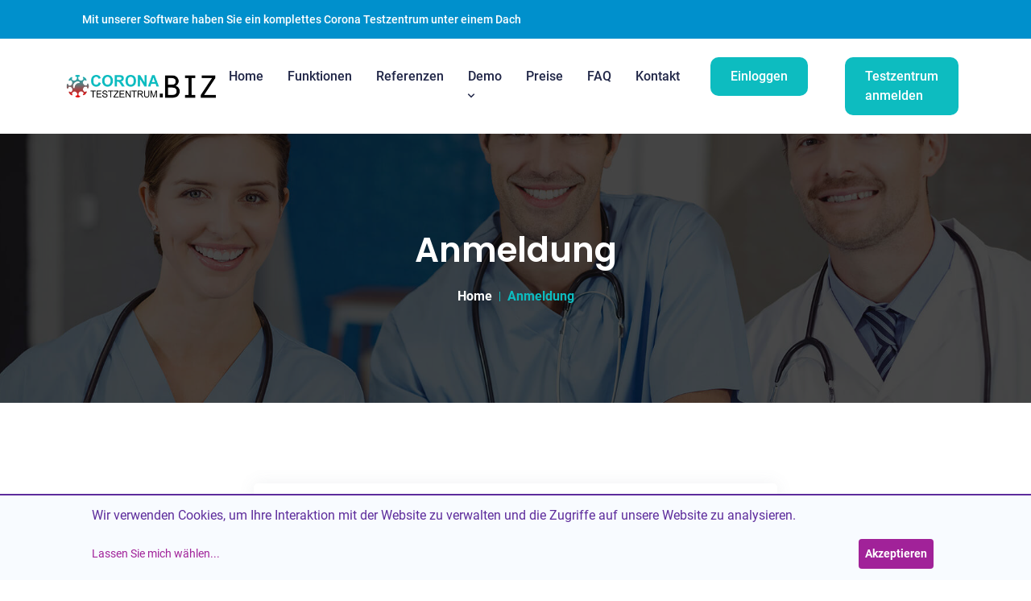

--- FILE ---
content_type: text/html; charset=UTF-8
request_url: https://testzentrum.biz/register.php
body_size: 3491
content:
<!doctype html>
<html lang="de">

<head>
    <!-- Required meta tags -->
    <meta charset="utf-8">
    <meta name="viewport" content="width=device-width, initial-scale=1, shrink-to-fit=no">
    <!-- support -->
    <link rel="stylesheet" href="https://finsupport.de/plugin//style.css?t=1768824929">
    </link>
    <!-- Fonts CSS -->
    <link rel="stylesheet" href="/assets/css/fonts.css?v=2.8">
    <!-- Bootstrap CSS -->
    <link rel="stylesheet" href="/assets/css/bootstrap.min.css">
    <!-- Animate CSS -->
    <link rel="stylesheet" href="/assets/css/animate.min.css">
    <!-- Meanmenu CSS -->
    <link rel="stylesheet" href="/assets/css/meanmenu.css">
    <!-- Boxicons CSS -->
    <link rel="stylesheet" href="/assets/css/boxicons.min.css">
    <!-- fontawesome -->
    <link rel="stylesheet" href="/assets/css/fontawesome.min.css">
    <!-- Flaticon CSS -->
    <link rel="stylesheet" href="/assets/css/flaticon.css">
    <!-- Odometer Min CSS -->
    <link rel="stylesheet" href="/assets/css/odometer.min.css">
    <!-- Carousel CSS -->
    <link rel="stylesheet" href="/assets/css/owl.carousel.min.css">
    <!-- Carousel Default CSS -->
    <link rel="stylesheet" href="/assets/css/owl.theme.default.min.css">
    <!-- Popup CSS -->
    <link rel="stylesheet" href="/assets/css/magnific-popup.min.css">
    <!-- Nice Select CSS -->
    <link rel="stylesheet" href="/assets/css/nice-select.css">
    <!-- Datetimepicker CSS -->
    <link rel="stylesheet" href="/assets/css/datetimepicker.min.css">
    <!-- Month CSS -->
    <link rel="stylesheet" href="/assets/css/month.min.css">
    <!-- Imagelightbox CSS -->
    <link rel="stylesheet" href="/assets/css/imagelightbox.min.css">
    <!-- Style CSS -->
    <link rel="stylesheet" href="/assets/css/style.css?v=2.8">
    <!-- SELECT 2 CSS -->
    <link rel="stylesheet" href="/assets/css/select2.min.css">
    <!-- Responsive CSS -->
    <link rel="stylesheet" href="/assets/css/responsive.css?v=2.5">
    <link rel="stylesheet" href="/assets/css/klaro.css?v=1.1">

    <title>TestZentrum.biz</title>

    <link rel="icon" href="/assets/img/favicon-96x96.png">
</head>

<body>
        <!-- Start Preloader Area -->
    <div class="preloader">
        <div class="spinner"></div>
    </div>
    <!-- End Preloader Area -->

    <!-- Start Top Bar Area -->
    <div class="top-bar-area bg-color">
        <div class="container">
            <div class="row align-items-center">
                <div class="col-lg-12 col-md-12">
                    <ul class="top-bar-information">
                        <li>
                            Mit unserer Software haben Sie ein komplettes Corona Testzentrum unter einem Dach
                        </li>
                    </ul>
                </div>
            </div>
        </div>
    </div>
    <!-- End Top Bar Area -->

    <!-- Start Navbar Area -->
    <div class="navbar-area">
        <div class="main-responsive-nav">
            <div class="container">
                <div class="main-responsive-menu">
                    <div class="logo" style="z-index: 1000;max-width: 30vw;">
                        <a href="/">
                            <img src="/assets/img/logo_biz.png" alt="image">
                        </a>
                    </div>
                </div>
            </div>
        </div>

        <div class="main-navbar">
            <div class="container">
                <nav class="navbar navbar-expand-md navbar-light">
                    <a class="navbar-brand" href="/">
                        <img src="/assets/img/logo_biz.png" alt="image">
                    </a>

                    <div class="collapse navbar-collapse mean-menu" id="navbarSupportedContent">
                        <ul class="navbar-nav m-auto">
                            <li class="nav-item">
                                <a href="/" class="nav-link  ">
                                    Home
                                </a>
                            </li>
                                                            <li class="nav-item">
                                    <a href="features.php" class="nav-link  ">
                                        Funktionen
                                    </a>
                                </li>
                                <li class="nav-item">
                                    <a href="references.php" class="nav-link  ">
                                        Referenzen
                                    </a>
                                </li>


                                <li class="nav-item">
                                    <a href="#" class="nav-link ">
                                        Demo
                                        <i class='bx bx-chevron-down'></i>
                                    </a>
                                    <ul class="dropdown-menu">
                                        <li class="nav-item">
                                            <a href="https://test.testzentrum.biz/" target="_blank" class="nav-link">
                                                Anmeldung
                                            </a>
                                        </li>

                                        <li class="nav-item">
                                            <a href="https://test.testzentrum.biz/admin/login.php" target="_blank" class="nav-link">
                                                Admin-Tool (demo/test)
                                            </a>
                                        </li>

                                        <li class="nav-item">
                                            <a href="TestZentrum.pdf" target="_blank" class="nav-link">
                                                PDF Demonstration
                                            </a>
                                        </li>
                                    </ul>
                                </li>
                                <li class="nav-item">
                                    <a href="preise.php" class="nav-link ">
                                        Preise
                                    </a>
                                </li>

                                <li class="nav-item">
                                    <a href="faq.php" class="nav-link ">
                                        FAQ
                                    </a>
                                </li>

                                <li class="nav-item">
                                    <a href="kontakt.php" class="nav-link ">
                                        Kontakt
                                    </a>
                                </li>
                                                                                        <li class="nav-item">
                                    <div class="nav-link no-line">
                                        <a href="login.php" class="nav-link default-btn">
                                            Einloggen
                                        </a>
                                    </div>
                                </li>
                                                        <li class="nav-item">
                                                                    <div class="nav-link no-line">
                                        <a href="register.php" class="default-btn">Testzentrum anmelden</a>
                                    </div>
                                                            </li>
                        </ul>
                    </div>
                </nav>
            </div>
        </div>

    </div>
    <!-- End Navbar Area --><!-- Start Page Banner -->
<div class="page-banner-area">
	<div class="d-table">
		<div class="d-table-cell">
			<div class="container">
				<div class="page-banner-content">
					<h2>Anmeldung</h2>
					<ul>
						<li>
							<a href="index.php">Home</a>
						</li>
						<li>Anmeldung</li>
					</ul>
				</div>
			</div>
		</div>
	</div>
</div>
<!-- End Page Banner -->

<!-- Start Register Area -->

<section class="register-area ptb-100">
	<div class="container">
		<div class="register-form">
							<div class="row">
					<div class="col-6">
						<h2>Anmeldung</h2>
					</div>
					<div class="col-6 text-end">
						<span class="small">Konto vorhanden?</span><br>
						<a href="/login.php">Einloggen</a>
					</div>
				</div>

				<form action="register.php" method="post">
					<div class="row">
						<div class="col-lg-6">
							<div class="form-group">
								<label>Benutzername</label>
								<input type="text" name="username" class="form-control" value="" placeholder="Benutzername" required>
							</div>
						</div>

						<div class="col-lg-6">
							<div class="form-group">
								<label>E-Mail</label>
								<input type="text" name="email" class="form-control" value="" placeholder="E-Mail" required>
							</div>
						</div>

						<div class="col-lg-6">
							<div class="form-group">
								<label>Passwort</label>
								<input type="password" name="pwd" class="form-control" value="" placeholder="Passwort" required>
							</div>
						</div>

						<div class="col-lg-6">
							<div class="form-group">
								<label>Passwort wdhl.</label>
								<input type="password" name="pwd2" class="form-control" value="" placeholder="wdhl." required>
							</div>
						</div>

						<div class="col-lg-12">
							<div class="form-group">
								<label>Praxis / Firma</label>
								<input type="text" name="firma" class="form-control" value="" placeholder="Firma" required>
							</div>
						</div>

						<div class="col-lg-6">
							<div class="form-group">
								<label>Vertretungsberechtigte Person</label>
								<input type="text" name="contact" class="form-control" value="" placeholder="Vertretungsberechtigte Person" required>
							</div>
						</div>

						<div class="col-lg-6">
							<div class="form-group">
								<label>Telefonnummer</label>
								<input type="text" name="phone" class="form-control" value="" placeholder="Telefonnummer">
							</div>
						</div>

						<div class="col-lg-4">
							<div class="form-group">
								<label>Postleitzahl</label>
								<input type="text" id="orangeForm-plz" name="plz" class="form-control" value="" placeholder="PLZ" required>
							</div>
						</div>

						<div class="col-lg-8">
							<div class="form-group">
								<label>Stadt</label>
								<input type="text" id="orangeForm-ort" name="ort" class="form-control" value="" placeholder="Stadt" required>
							</div>
						</div>

						<div class="col-lg-8">
							<div class="form-group" id="dropdownParent">
								<label>Strasse</label>
								<select class="select2-fin" name="strasse" id="orangeForm-strasse" class="form-select" style="width: 100%">
																	</select>
							</div>
						</div>

						<div class="col-lg-4">
							<div class="form-group">
								<label>Nummer</label>
								<input type="text" name="nummer" id="orangeForm-nummer" class="form-control" value="" placeholder="Nr." required>
							</div>
						</div>

						<div class="col-12">
													</div>

						<button type="submit">Anmelden</button>
					</div>

				</form>
					</div>
	</div>
</section>
<!-- End Register Area -->

<!-- Start Footer Area -->
<section class="footer-area bg-color pt-100 pb-70">
	<div class="container">
		<div class="row">
			<div class="col-lg-3 col-sm-6">
				<div class="single-footer-widget">
					<a href="/">
						<img src="/assets/img/logo_biz.png" alt="image">
					</a>
					<p>Ein Service der <a href="https://www.ron-trade.de/" target="_blank">Ron-Trade</a></p>
					<p>Steuernummer: DE 239 501 751</p>
				</div>
			</div>

			<div class="col-lg-3 col-sm-6">
				<div class="single-footer-widget">
					<h2>Infos/Hilfen</h2>

					<ul class="quick-links">
						<li>
							<a href="/faq.php">FAQ</a>
						</li>
						<li>
							<a href="/kontakt.php">Kontakt</a>
						</li>
						<li>
							<a href="/agb.php">AGB</a>
						</li>
						<li>
							<a href="/datenschutz.php">Datenschutz</a>
						</li>
						<li>
							<a href="/impressum.php">Impressum</a>
						</li>
					</ul>
				</div>
			</div>

			<div class="col-lg-3 col-sm-6">
				<div class="single-footer-widget">
					<h2>Support Zeiten</h2>

					<ul class="opening-hours">
						<li>Montag - Freitag: <span>8:00-17:00</span></li>
						<li>Samstag: <span>12:00-14:00</span></li>
					</ul>
				</div>
			</div>

			<div class="col-lg-3 col-sm-6">
				<div class="single-footer-widget">
					<h2>Anschrift</h2>

					<ul class="footer-contact-info">
						<li>
							<i class='bx bxs-phone'></i>
							<span>Telefon</span>
							<a href="tel:015678832767">0156 7883 2767</a>
						</li>
						<li>
							<i class='bx bx-envelope'></i>
							<span>E-Mail</span>
							<a href="/cdn-cgi/l/email-protection#33404643435c4147734756404749565d4741465e1d515a49"><span class="__cf_email__" data-cfemail="d5a6a0a5a5baa7a195a1b0a6a1afb0bba1a7a0b8fbb7bcaf">[email&#160;protected]</span></a>
						</li>
						<li>
							<i class='bx bx-map'></i>
							<span>Adresse</span>
							An den Sültewiesen 14, 37081 Göttingen
						</li>
					</ul>
				</div>
			</div>
		</div>
	</div>
</section>
<!-- End Footer Area -->

<!-- Start Copy Right Area -->
<div class="copyright-area bg-color">
	<div class="container">
		<div class="copyright-area-content">
			<p>
				Copyright © 2022 <a href="https://www.ron-trade.de/" target="_blank">Ron-Trade</a>
			</p>
		</div>
	</div>
</div>
<!-- End Copy Right Area -->

<!-- modal notifications start -->
<div class="modal fade" id="modalNotifications" tabindex="-1" role="dialog" aria-hidden="true">
    <div class="modal-dialog mt-5 padding-top-100" role="document">
        <div class="modal-content">
            <div class="modal-header">
                <div id="notificationsTitle">
                    Ooops!
                </div>
            </div>
            <div class="no-bottom" id="divNotifications">
            </div>
        </div>
    </div>
</div>
<!-- modal notifications end --><!-- Start Go Top Area -->
<div class="go-top">
	<i class='bx bx-up-arrow-alt'></i>
</div>
<!-- End Go Top Area -->

<!-- Jquery Slim JS -->
<script data-cfasync="false" src="/cdn-cgi/scripts/5c5dd728/cloudflare-static/email-decode.min.js"></script><script src="/assets/js/jquery.min.js"></script>
<!-- Popper JS -->
<script src="/assets/js/popper.min.js"></script>
<!-- Bootstrap JS -->
<script src="/assets/js/bootstrap.min.js"></script>
<!-- Meanmenu JS -->
<script src="/assets/js/jquery.meanmenu.js"></script>
<!-- Appear Min JS -->
<script src="/assets/js/jquery.appear.min.js"></script>
<!-- Odometer Min JS -->
<script src="/assets/js/odometer.min.js"></script>
<!-- Owl Carousel JS -->
<script src="/assets/js/owl.carousel.min.js"></script>
<!-- Popup JS -->
<script src="/assets/js/jquery.magnific-popup.min.js"></script>
<!-- Nice Select JS -->
<script src="/assets/js/jquery.nice-select.min.js"></script>
<!-- Datetimepicker JS -->
<script src="/assets/js/datetimepicker.min.js"></script>
<!-- Month JS -->
<script src="/assets/js/month.min.js"></script>
<!-- Imagelightbox JS -->
<script src="/assets/js/imagelightbox.min.js"></script>
<!-- Ajaxchimp JS -->
<script src="/assets/js/jquery.ajaxchimp.min.js"></script>
<!-- Form Validator JS -->
<script src="/assets/js/form-validator.min.js"></script>
<!-- Contact JS -->
<script src="/assets/js/contact-form-script.js"></script>
<!-- Wow JS -->
<script src="/assets/js/wow.min.js"></script>
<!-- Custom JS -->
<script src="/assets/js/main.js?v=2.7.10"></script>
<script src="/assets/js/select2.min.js"></script>
<script src="/assets/js/finaddress.js?v=1.0"></script>
<!-- support -->
<script src="https://finsupport.de/plugin//main.js? locale=de&t=1768824929"></script>

<script defer src="/assets/js/klaro-config.js?v=0.6"></script>
<script defer src="/assets/js/klaro-no-css.0.7.4.js"></script>


<script src="https://api.mycode.id/captcha.js?client=testzentrum:fdjdfg84jdfg8834jdhfjgdf784jf84ghf5fghfgh&type=1&height=40"></script>
<script>
	generateCaptcha("captcha_element");
</script>
<script defer src="https://static.cloudflareinsights.com/beacon.min.js/vcd15cbe7772f49c399c6a5babf22c1241717689176015" integrity="sha512-ZpsOmlRQV6y907TI0dKBHq9Md29nnaEIPlkf84rnaERnq6zvWvPUqr2ft8M1aS28oN72PdrCzSjY4U6VaAw1EQ==" data-cf-beacon='{"version":"2024.11.0","token":"658287594865461cb44337390a05038c","r":1,"server_timing":{"name":{"cfCacheStatus":true,"cfEdge":true,"cfExtPri":true,"cfL4":true,"cfOrigin":true,"cfSpeedBrain":true},"location_startswith":null}}' crossorigin="anonymous"></script>
</body>

</html>

--- FILE ---
content_type: text/css
request_url: https://testzentrum.biz/assets/css/fonts.css?v=2.8
body_size: -46
content:
/* poppins-300 - latin */
@font-face {
     font-family: 'Poppins';
     font-style: normal;
     font-weight: 300;
     src: local(''),
          url('../fonts/poppins-v20-latin-300.woff2') format('woff2'),
          /* Chrome 26+, Opera 23+, Firefox 39+ */
          url('../fonts/poppins-v20-latin-300.woff') format('woff');
     /* Chrome 6+, Firefox 3.6+, IE 9+, Safari 5.1+ */
}

/* poppins-regular - latin */
@font-face {
     font-family: 'Poppins';
     font-style: normal;
     font-weight: 400;
     src: local(''),
          url('../fonts/poppins-v20-latin-regular.woff2') format('woff2'),
          /* Chrome 26+, Opera 23+, Firefox 39+ */
          url('../fonts/poppins-v20-latin-regular.woff') format('woff');
     /* Chrome 6+, Firefox 3.6+, IE 9+, Safari 5.1+ */
}

/* poppins-500 - latin */
@font-face {
     font-family: 'Poppins';
     font-style: normal;
     font-weight: 500;
     src: local(''),
          url('../fonts/poppins-v20-latin-500.woff2') format('woff2'),
          /* Chrome 26+, Opera 23+, Firefox 39+ */
          url('../fonts/poppins-v20-latin-500.woff') format('woff');
     /* Chrome 6+, Firefox 3.6+, IE 9+, Safari 5.1+ */
}

/* poppins-600 - latin */
@font-face {
     font-family: 'Poppins';
     font-style: normal;
     font-weight: 600;
     src: local(''),
          url('../fonts/poppins-v20-latin-600.woff2') format('woff2'),
          /* Chrome 26+, Opera 23+, Firefox 39+ */
          url('../fonts/poppins-v20-latin-600.woff') format('woff');
     /* Chrome 6+, Firefox 3.6+, IE 9+, Safari 5.1+ */
}


/* roboto-100 - latin */
@font-face {
     font-family: 'Roboto';
     font-style: normal;
     font-weight: 100;
     src: local(''),
          url('../fonts/roboto-v30-latin-100.woff2') format('woff2'),
          /* Chrome 26+, Opera 23+, Firefox 39+ */
          url('../fonts/roboto-v30-latin-100.woff') format('woff');
     /* Chrome 6+, Firefox 3.6+, IE 9+, Safari 5.1+ */
}

/* roboto-100italic - latin */
@font-face {
     font-family: 'Roboto';
     font-style: italic;
     font-weight: 100;
     src: local(''),
          url('../fonts/roboto-v30-latin-100italic.woff2') format('woff2'),
          /* Chrome 26+, Opera 23+, Firefox 39+ */
          url('../fonts/roboto-v30-latin-100italic.woff') format('woff');
     /* Chrome 6+, Firefox 3.6+, IE 9+, Safari 5.1+ */
}

/* roboto-300 - latin */
@font-face {
     font-family: 'Roboto';
     font-style: normal;
     font-weight: 300;
     src: local(''),
          url('../fonts/roboto-v30-latin-300.woff2') format('woff2'),
          /* Chrome 26+, Opera 23+, Firefox 39+ */
          url('../fonts/roboto-v30-latin-300.woff') format('woff');
     /* Chrome 6+, Firefox 3.6+, IE 9+, Safari 5.1+ */
}

/* roboto-300italic - latin */
@font-face {
     font-family: 'Roboto';
     font-style: italic;
     font-weight: 300;
     src: local(''),
          url('../fonts/roboto-v30-latin-300italic.woff2') format('woff2'),
          /* Chrome 26+, Opera 23+, Firefox 39+ */
          url('../fonts/roboto-v30-latin-300italic.woff') format('woff');
     /* Chrome 6+, Firefox 3.6+, IE 9+, Safari 5.1+ */
}

/* roboto-regular - latin */
@font-face {
     font-family: 'Roboto';
     font-style: normal;
     font-weight: 400;
     src: local(''),
          url('../fonts/roboto-v30-latin-regular.woff2') format('woff2'),
          /* Chrome 26+, Opera 23+, Firefox 39+ */
          url('../fonts/roboto-v30-latin-regular.woff') format('woff');
     /* Chrome 6+, Firefox 3.6+, IE 9+, Safari 5.1+ */
}

/* roboto-italic - latin */
@font-face {
     font-family: 'Roboto';
     font-style: italic;
     font-weight: 400;
     src: local(''),
          url('../fonts/roboto-v30-latin-italic.woff2') format('woff2'),
          /* Chrome 26+, Opera 23+, Firefox 39+ */
          url('../fonts/roboto-v30-latin-italic.woff') format('woff');
     /* Chrome 6+, Firefox 3.6+, IE 9+, Safari 5.1+ */
}

/* roboto-500 - latin */
@font-face {
     font-family: 'Roboto';
     font-style: normal;
     font-weight: 500;
     src: local(''),
          url('../fonts/roboto-v30-latin-500.woff2') format('woff2'),
          /* Chrome 26+, Opera 23+, Firefox 39+ */
          url('../fonts/roboto-v30-latin-500.woff') format('woff');
     /* Chrome 6+, Firefox 3.6+, IE 9+, Safari 5.1+ */
}

/* roboto-500italic - latin */
@font-face {
     font-family: 'Roboto';
     font-style: italic;
     font-weight: 500;
     src: local(''),
          url('../fonts/roboto-v30-latin-500italic.woff2') format('woff2'),
          /* Chrome 26+, Opera 23+, Firefox 39+ */
          url('../fonts/roboto-v30-latin-500italic.woff') format('woff');
     /* Chrome 6+, Firefox 3.6+, IE 9+, Safari 5.1+ */
}

/* roboto-700 - latin */
@font-face {
     font-family: 'Roboto';
     font-style: normal;
     font-weight: 700;
     src: local(''),
          url('../fonts/roboto-v30-latin-700.woff2') format('woff2'),
          /* Chrome 26+, Opera 23+, Firefox 39+ */
          url('../fonts/roboto-v30-latin-700.woff') format('woff');
     /* Chrome 6+, Firefox 3.6+, IE 9+, Safari 5.1+ */
}

/* roboto-700italic - latin */
@font-face {
     font-family: 'Roboto';
     font-style: italic;
     font-weight: 700;
     src: local(''),
          url('../fonts/roboto-v30-latin-700italic.woff2') format('woff2'),
          /* Chrome 26+, Opera 23+, Firefox 39+ */
          url('../fonts/roboto-v30-latin-700italic.woff') format('woff');
     /* Chrome 6+, Firefox 3.6+, IE 9+, Safari 5.1+ */
}

/* roboto-900 - latin */
@font-face {
     font-family: 'Roboto';
     font-style: normal;
     font-weight: 900;
     src: local(''),
          url('../fonts/roboto-v30-latin-900.woff2') format('woff2'),
          /* Chrome 26+, Opera 23+, Firefox 39+ */
          url('../fonts/roboto-v30-latin-900.woff') format('woff');
     /* Chrome 6+, Firefox 3.6+, IE 9+, Safari 5.1+ */
}

/* roboto-900italic - latin */
@font-face {
     font-family: 'Roboto';
     font-style: italic;
     font-weight: 900;
     src: local(''),
          url('../fonts/roboto-v30-latin-900italic.woff2') format('woff2'),
          /* Chrome 26+, Opera 23+, Firefox 39+ */
          url('../fonts/roboto-v30-latin-900italic.woff') format('woff');
     /* Chrome 6+, Firefox 3.6+, IE 9+, Safari 5.1+ */
}

--- FILE ---
content_type: text/css
request_url: https://testzentrum.biz/assets/css/flaticon.css
body_size: 137
content:
/*
Flaticon icon font: Flaticon
*/
@font-face {
	font-family: "Flaticon";
	src: url("../../assets/fonts/Flaticon.eot");
	src: url("../../assets/fonts/Flaticon.eot?#iefix") format("embedded-opentype"),
	url("../../assets/fonts/Flaticon.woff2") format("woff2"),
	url("../../assets/fonts/Flaticon.woff") format("woff"),
	url("../../assets/fonts/Flaticon.ttf") format("truetype"),
	url("../../assets/fonts/Flaticon.svg#Flaticon") format("svg");
	font-weight: normal;
	font-style: normal;
}
@media screen and (-webkit-min-device-pixel-ratio:0) {
	@font-face {
		font-family: "Flaticon";
		src: url("../../assets/fonts/Flaticon.svg#Flaticon") format("svg");
	}
}
[class^="flaticon-"]:before, [class*=" flaticon-"]:before,
[class^="flaticon-"]:after, [class*=" flaticon-"]:after {   
	font-family: Flaticon;
	font-style: normal;
}

.flaticon-tooth:before { content: "\f100"; }
.flaticon-kidneys:before { content: "\f101"; }
.flaticon-thinking:before { content: "\f102"; }
.flaticon-heart:before { content: "\f103"; }
.flaticon-bones:before { content: "\f104"; }
.flaticon-gastroenterologist:before { content: "\f105"; }
.flaticon-doctor:before { content: "\f106"; }
.flaticon-doctor-1:before { content: "\f107"; }
.flaticon-appointment:before { content: "\f108"; }
.flaticon-share:before { content: "\f109"; }
.flaticon-padlock:before { content: "\f10a"; }
.flaticon-dashboard:before { content: "\f10b"; }
.flaticon-calendar:before { content: "\f10c"; }
.flaticon-medical:before { content: "\f10d"; }
.flaticon-invoice:before { content: "\f10e"; }
.flaticon-review:before { content: "\f10f"; }
.flaticon-speech-bubble:before { content: "\f110"; }
.flaticon-profile:before { content: "\f111"; }
.flaticon-pin:before { content: "\f112"; }
.flaticon-search:before { content: "\f113"; }
.flaticon-checked:before { content: "\f114"; }
.flaticon-like:before { content: "\f115"; }
.flaticon-wall-clock:before { content: "\f116"; }
.flaticon-money:before { content: "\f117"; }
.flaticon-heart-1:before { content: "\f118"; }
.flaticon-envelope:before { content: "\f119"; }
.flaticon-phone-call:before { content: "\f11a"; }
.flaticon-play:before { content: "\f11b"; }
.flaticon-check-mark:before { content: "\f11c"; }
.flaticon-left-quote:before { content: "\f11d"; }
.flaticon-caduceus-symbol:before { content: "\f11e"; }
.flaticon-cancel:before { content: "\f11f"; }
.flaticon-doctor-2:before { content: "\f120"; }
.flaticon-left-arrow:before { content: "\f121"; }
.flaticon-right-arrow:before { content: "\f122"; }
.flaticon-enter:before { content: "\f123"; }

--- FILE ---
content_type: text/css
request_url: https://testzentrum.biz/assets/css/style.css?v=2.8
body_size: 24714
content:
/*
@File: Mediva Template Styles

* This file contains the styling for the actual template, this
is the file you need to edit to change the look of the
template.

This files table contents are outlined below>>>>>

*******************************************
*******************************************

** - Default CSS
** - Section Title CSS
** - Default btn CSS
** - Preloader Area CSS
** - Top Bar Area CSS
** - Navbar Area CSS
** - Search Overlay CSS
** - Main Banner Area CSS
** - Categories Area CSS
** - About Area CSS
** - Doctor Area CSS
** - Queries Area CSS
** - Overview Area CSS
** - Client Area CSS
** - Blog Area CSS
** - Fun Facts Area CSS
** - Newsletter Area CSS
** - Healthcare Area CSS
** - Specialist Area CSS
** - Team Area CSS
** - Process Area CSS
** - Consult Area CSS
** - Live Area CSS
** - Testimonial Area CSS
** - Services Area CSS
** - Pricing Area CSS
** - Page Banner CSS
** - Gallery Area CSS
** - My Account Area CSS
** - Change Password Area CSS
** - FAQ Area CSS
** - 404 Error Area CSS
** - Terms of Service Area CSS
** - Privacy policy Area CSS
** - Coming Soon Area CSS
** - Contact Info Area CSS
** - Contact Area CSS
** - Pagination Area CSS
** - Service details Area CSS
** - Blog Details Area CSS
** - Widget Sidebar CSS
** - Products Area CSS
** - Cart Area CSS
** - Checkout CSS
** - Product Details CSS
** - Doctor Details CSS
** - Submit Review Area CSS
** - Book Appointment Area CSS
** - Doctor Dashboard Area CSS
** - Appointments Area CSS
** - Reviews Area CSS
** - Schedule Time Area CSS
** - Footer Area CSS
** - Copy Right Area CSS
** - Go Top CSS

*/
/*================================================
Default CSS
=================================================*/
body {
  padding: 0;
  margin: 0;
  font-family: "Roboto", sans-serif;
  font-size: 16px;
}

a {
  text-decoration: none;
  -webkit-transition: 0.5s;
  transition: 0.5s;
  color: rgb(0, 95, 136);
  display: inline-block;
}

a.nav-link {
  color: #202647;
}

a:hover,
a:focus {
  color: #0dbcc0;
  text-decoration: none;
}

button {
  outline: 0 !important;
}

p {
  margin-bottom: 15px;
  line-height: 1.8;
  color: #6b6b84;
  font-weight: 400;
  font-family: "Roboto", sans-serif;
  font-size: 16px;
}

p:last-child {
  margin-bottom: 0;
}

i {
  line-height: normal;
}

.d-table {
  width: 100%;
  height: 100%;
}

.d-table-cell {
  vertical-align: middle;
}

img {
  max-width: 100%;
  height: auto;
  display: inline-block;
}

.ptb-100 {
  padding-top: 100px;
  padding-bottom: 100px;
}

.pt-100 {
  padding-top: 100px;
}

.pb-100 {
  padding-bottom: 100px;
}

.pt-70 {
  padding-top: 70px;
}

.pb-70 {
  padding-bottom: 70px;
}

.ptb-50 {
  padding-top: 50px;
  padding-bottom: 50px;
}

.h1,
.h2,
.h3,
.h4,
.h5,
.h6,
h1,
h2,
h3,
h4,
h5,
h6 {
  color: #202647;
  font-family: "Poppins", sans-serif;
  font-weight: 600;
  text-transform: none;
}

.h1:last-child,
.h2:last-child,
.h3:last-child,
.h4:last-child,
.h5:last-child,
.h6:last-child,
h1:last-child,
h2:last-child,
h3:last-child,
h4:last-child,
h5:last-child,
h6:last-child {
  margin-bottom: 0;
}

/*================================================
Default btn CSS
=================================================*/
.default-btn {
  display: inline-block;
  padding: 18px 35px;
  background-color: #0dbcc0;
  color: #ffffff;
  border-radius: 10px;
  -webkit-transition: 0.5s;
  transition: 0.5s;
  font-weight: 500;
}

.default-btn:hover {
  background-color: #0473b9;
  color: #ffffff;
}

.main-navbar .navbar .navbar-nav .nav-item a.default-btn,
.main-navbar .navbar .navbar-nav .nav-item.active a.default-btn {
  padding: 12px 25px;
  background-color: #0dbcc0;
  color: #ffffff !important;
}

@media only screen and (min-width: 1200px) {
  .nav-link.no-line {
    text-decoration-style: none !important;
    margin-top: 5px;
  }
}

.main-navbar .navbar .navbar-nav .nav-item a.default-btn:hover {
  background-color: #0473b9;
  color: #ffffff;
}

.mean-container .mean-nav ul li a.default-btn {
  border-radius: 0;
  color: #ffffff;
}

.mean-nav .nav-link {
  padding: 0;
}

.mean-nav .navbar-nav {
  max-height: 70vh;
}

.mean-container .mean-nav ul li a:hover {
  background-color: rgb(216, 238, 245);
  color: rgb(87, 102, 146);
}

/*================================================
Section Title CSS
=================================================*/
.section-title {
  text-align: center;
  margin-bottom: 45px;
}

.section-title h2 {
  font-size: 45px;
  margin-bottom: 0;
}

.section-title .bar {
  height: 5px;
  width: 100px;
  background: #0dbcc0;
  position: relative;
  border-radius: 5px;
  overflow: hidden;
  margin: 20px auto 20px;
}

.section-title .bar::before {
  content: "";
  position: absolute;
  left: 0;
  right: 0;
  top: 0;
  height: 100%;
  width: 5px;
  background: #ffffff;
  -webkit-animation-duration: 2s;
  animation-duration: 2s;
  -webkit-animation-timing-function: linear;
  animation-timing-function: linear;
  -webkit-animation-iteration-count: infinite;
  animation-iteration-count: infinite;
  -webkit-animation-name: MOVE-BG;
  animation-name: MOVE-BG;
}

.section-title p {
  max-width: 750px;
  margin: auto;
}

@-webkit-keyframes MOVE-BG {
  from {
    -webkit-transform: translateX(0);
    transform: translateX(0);
  }
  to {
    -webkit-transform: translateX(85px);
    transform: translateX(85px);
  }
}

@keyframes MOVE-BG {
  from {
    -webkit-transform: translateX(0);
    transform: translateX(0);
  }
  to {
    -webkit-transform: translateX(85px);
    transform: translateX(85px);
  }
}

/*================================================
Preloader Area CSS
=================================================*/
.preloader {
  position: fixed;
  left: 0;
  top: 0;
  width: 100%;
  height: 100%;
  z-index: 9999999;
  background: #0dbcc0;
}

.preloader .spinner {
  width: 60px;
  height: 60px;
  border-radius: 50%;
  background-color: #ffffff;
  margin: 0 auto;
  -webkit-animation: sk-rotateplane 1.2s infinite ease-in-out;
  animation: sk-rotateplane 1.2s infinite ease-in-out;
  position: absolute;
  right: 0;
  left: 0;
  top: 50%;
  -webkit-transform: translateY(-50%);
  transform: translateY(-50%);
  margin-top: -50px;
}

@-webkit-keyframes sk-rotateplane {
  0% {
    -webkit-transform: perspective(120px) rotateX(0deg) rotateY(0deg);
    transform: perspective(120px) rotateX(0deg) rotateY(0deg);
  }
  50% {
    -webkit-transform: perspective(120px) rotateX(-180.1deg) rotateY(0deg);
    transform: perspective(120px) rotateX(-180.1deg) rotateY(0deg);
  }
  100% {
    -webkit-transform: perspective(120px) rotateX(-180deg) rotateY(-179.9deg);
    transform: perspective(120px) rotateX(-180deg) rotateY(-179.9deg);
  }
}

@keyframes sk-rotateplane {
  0% {
    -webkit-transform: perspective(120px) rotateX(0deg) rotateY(0deg);
    transform: perspective(120px) rotateX(0deg) rotateY(0deg);
  }
  50% {
    -webkit-transform: perspective(120px) rotateX(-180.1deg) rotateY(0deg);
    transform: perspective(120px) rotateX(-180.1deg) rotateY(0deg);
  }
  100% {
    -webkit-transform: perspective(120px) rotateX(-180deg) rotateY(-179.9deg);
    transform: perspective(120px) rotateX(-180deg) rotateY(-179.9deg);
  }
}

/*================================================
Top Bar Area CSS
=================================================*/
.top-bar-area {
  padding-top: 12px;
  padding-bottom: 12px;
}

.top-bar-area.bg-color {
  background-color: #0090cc;
}

.top-bar-area.bg-color .top-bar-information li {
  color: #ffffff;
}

.top-bar-area.bg-color .top-bar-information li a {
  color: #ffffff;
}

.top-bar-area.bg-color .top-bar-information li i {
  color: #ffffff;
}

.top-bar-area.bg-color .top-bar-optional li .languages-list .nice-select {
  color: #ffffff;
}

.top-bar-area.bg-color
  .top-bar-optional
  li
  .languages-list
  .nice-select::after {
  border-color: #ffffff;
}

.top-bar-area.bg-black {
  background-color: #202647;
}

.top-bar-area.bg-black .top-bar-information li {
  color: #ffffff;
  position: relative;
}

.top-bar-area.bg-black .top-bar-information li::before {
  position: absolute;
  right: -10px;
  top: 2px;
  width: 1px;
  content: "";
  height: 15px;
  background-color: #0473b9;
}

.top-bar-area.bg-black .top-bar-information li:last-child::before {
  display: none;
}

.top-bar-area.bg-black .top-bar-information li a {
  color: #ffffff;
}

.top-bar-area.bg-black .top-bar-information li i {
  color: #0473b9;
}

.top-bar-area.bg-black .top-bar-optional li a i {
  color: #0473b9;
}

.top-bar-area.bg-black .top-bar-optional li a i:hover {
  color: #ffffff;
}

.top-bar-area.bg-black .top-bar-optional li .languages-list .nice-select {
  color: #ffffff;
}

.top-bar-area.bg-black
  .top-bar-optional
  li
  .languages-list
  .nice-select::after {
  border-color: #ffffff;
}

.top-bar-area.bg-000000 {
  background-color: #202647;
}

.top-bar-area.bg-000000 .top-bar-information li {
  color: #ffffff;
  position: relative;
}

.top-bar-area.bg-000000 .top-bar-information li::before {
  position: absolute;
  right: -10px;
  top: 2px;
  width: 1px;
  content: "";
  height: 15px;
  background-color: #0dbcc0;
}

.top-bar-area.bg-000000 .top-bar-information li:last-child::before {
  display: none;
}

.top-bar-area.bg-000000 .top-bar-information li a {
  color: #ffffff;
}

.top-bar-area.bg-000000 .top-bar-information li i {
  color: #0dbcc0;
}

.top-bar-area.bg-000000 .top-bar-optional li a i {
  color: #0dbcc0;
}

.top-bar-area.bg-000000 .top-bar-optional li a i:hover {
  color: #ffffff;
}

.top-bar-area.bg-000000 .top-bar-optional li .languages-list .nice-select {
  color: #ffffff;
}

.top-bar-area.bg-000000
  .top-bar-optional
  li
  .languages-list
  .nice-select::after {
  border-color: #ffffff;
}

.top-bar-information {
  padding-left: 0;
  margin-bottom: 0;
}

.top-bar-information li {
  font-size: 14px;
  color: #202647;
  font-weight: 500;
  list-style-type: none;
  display: inline-block;
  position: relative;
  margin-right: 15px;
  padding-left: 20px;
}

.top-bar-information li:last-child {
  margin-right: 0;
}

.top-bar-information li i {
  position: absolute;
  left: 0;
  top: 2px;
  color: #0dbcc0;
}

.top-bar-optional {
  padding-left: 0;
  margin-bottom: 0;
  text-align: right;
}

.top-bar-optional li {
  list-style-type: none;
  display: inline-block;
  margin-right: 10px;
}

.top-bar-optional li:last-child {
  margin-right: 0;
}

.top-bar-optional li a i {
  display: inline-block;
  height: 35px;
  width: 35px;
  line-height: 35px;
  background-color: #ffffff;
  color: #0dbcc0;
  -webkit-box-shadow: 0 2px 28px 0 rgba(0, 0, 0, 0.09);
  box-shadow: 0 2px 28px 0 rgba(0, 0, 0, 0.09);
  text-align: center;
  font-size: 18px;
  border-radius: 50px;
  -webkit-transition: 0.5s;
  transition: 0.5s;
}

.top-bar-optional li a i:hover {
  background-color: #0dbcc0;
  color: #ffffff;
  -webkit-transform: translateY(-2px);
  transform: translateY(-2px);
}

.top-bar-optional li .languages-list .nice-select {
  background-color: transparent;
  border-radius: 0;
  border: none;
  font-size: 16px;
  font-weight: 500;
  height: auto;
  line-height: initial;
  color: #202647;
  padding-left: 0;
  padding-right: 20px;
  position: relative;
  top: 2px;
}

.top-bar-optional li .languages-list .nice-select::after {
  border-color: #202647;
  height: 8px;
  width: 8px;
  right: 4px;
  margin-top: -5px;
}

.top-bar-optional li .languages-list .nice-select .list {
  background-color: #ffffff;
  -webkit-box-shadow: 0 2px 28px 0 rgba(0, 0, 0, 0.09);
  box-shadow: 0 2px 28px 0 rgba(0, 0, 0, 0.09);
  border-radius: 0;
  width: 150px;
  height: 200px;
  overflow-y: scroll;
  margin-top: 18px;
  margin-bottom: 0;
}

.top-bar-optional li .languages-list .nice-select .list .option {
  line-height: 40px;
  min-height: 40px;
  color: #6b6b84;
  padding-left: 15px;
  padding-top: 5px;
  padding-right: 15px;
  display: block;
  margin-right: 0;
}

.top-bar-optional li .languages-list .nice-select .list .option.selected {
  background-color: #0dbcc0 !important;
  color: #ffffff;
  font-weight: normal;
}

.top-bar-optional li .languages-list .nice-select .list::-webkit-scrollbar {
  display: none;
}

/*================================================
Navbar Area CSS
=================================================*/
.main-responsive-nav {
  display: none;
}

.main-navbar {
  padding: 10px 0;
}

.main-navbar .navbar {
  -webkit-transition: 0.5s;
  transition: 0.5s;
  padding: 0;
}

.main-navbar .navbar ul {
  padding-left: 0;
  list-style-type: none;
  margin-bottom: 0;
}

.main-navbar .navbar .navbar-nav .nav-item {
  position: relative;
  margin-left: 15px;
  margin-right: 15px;
}

.main-navbar .navbar .navbar-nav .nav-item a {
  color: #202647;
  font-size: 16px;
  font-weight: 500;
  padding-left: 0;
  padding-right: 0;
  padding-top: 25px;
  padding-bottom: 25px;
  position: relative;
}

.main-navbar .navbar .navbar-nav .nav-item a::before {
  content: "";
  position: absolute;
  bottom: 2px;
  right: 0;
  width: 0;
  height: 2px;
  background-color: #0dbcc0;
  -webkit-transition: all ease 0.5s;
  transition: all ease 0.5s;
}

.main-navbar .navbar .navbar-nav .nav-item a i {
  font-size: 18px;
  position: relative;
  top: 2px;
  display: inline-block;
  margin-left: -5px;
  margin-right: -5px;
}

.main-navbar .navbar .navbar-nav .nav-item a:hover,
.main-navbar .navbar .navbar-nav .nav-item a:focus,
.main-navbar .navbar .navbar-nav .nav-item a.active {
  color: #0dbcc0;
}

.main-navbar .navbar .navbar-nav .nav-item a:hover::before,
.main-navbar .navbar .navbar-nav .nav-item a:focus::before,
.main-navbar .navbar .navbar-nav .nav-item a.active::before {
  width: 100%;
  right: auto;
  left: 0;
}

.main-navbar .navbar .navbar-nav .nav-item:last-child {
  margin-right: 0;
}

.main-navbar .navbar .navbar-nav .nav-item:first-child {
  margin-left: 0;
}

.main-navbar .navbar .navbar-nav .nav-item:hover a,
.main-navbar .navbar .navbar-nav .nav-item.active a {
  color: #0dbcc0;
}

.main-navbar .navbar .navbar-nav .nav-item .dropdown-menu {
  border: none;
  top: 70px;
  left: 0;
  z-index: 99;
  opacity: 0;
  width: 235px;
  display: block;
  border-radius: 0;
  padding: 10px 0;
  position: absolute;
  visibility: hidden;
  -webkit-transform: translateY(5px);
  transform: translateY(5px);
  background: #ffffff;
  -webkit-transition: all 0.4s ease-in-out;
  transition: all 0.4s ease-in-out;
  -webkit-box-shadow: 0px 0px 15px 0px rgba(0, 0, 0, 0.1);
  box-shadow: 0px 0px 15px 0px rgba(0, 0, 0, 0.1);
}

.main-navbar .navbar .navbar-nav .nav-item .dropdown-menu li {
  margin: 0;
}

.main-navbar .navbar .navbar-nav .nav-item .dropdown-menu li a {
  padding: 10px 20px;
  position: relative;
  display: block;
  color: #202647;
  font-size: 15px;
  font-weight: 500;
}

.main-navbar .navbar .navbar-nav .nav-item .dropdown-menu li a i {
  margin: 0;
  position: absolute;
  top: 50%;
  font-size: 20px;
  -webkit-transform: translateY(-50%);
  transform: translateY(-50%);
  right: 15px;
}

.main-navbar .navbar .navbar-nav .nav-item .dropdown-menu li a:hover,
.main-navbar .navbar .navbar-nav .nav-item .dropdown-menu li a:focus,
.main-navbar .navbar .navbar-nav .nav-item .dropdown-menu li a.active {
  color: #0dbcc0;
}

.main-navbar .navbar .navbar-nav .nav-item .dropdown-menu li a:hover::before,
.main-navbar .navbar .navbar-nav .nav-item .dropdown-menu li a:focus::before,
.main-navbar .navbar .navbar-nav .nav-item .dropdown-menu li a.active::before {
  display: none;
}

.main-navbar .navbar .navbar-nav .nav-item .dropdown-menu li .dropdown-menu {
  top: 0;
  opacity: 0;
  right: -235px;
  left: auto;
  visibility: hidden;
  -webkit-transform: translateY(5px);
  transform: translateY(5px);
}

.main-navbar
  .navbar
  .navbar-nav
  .nav-item
  .dropdown-menu
  li
  .dropdown-menu
  li
  a {
  color: #202647;
}

.main-navbar
  .navbar
  .navbar-nav
  .nav-item
  .dropdown-menu
  li
  .dropdown-menu
  li
  a:hover,
.main-navbar
  .navbar
  .navbar-nav
  .nav-item
  .dropdown-menu
  li
  .dropdown-menu
  li
  a:focus,
.main-navbar
  .navbar
  .navbar-nav
  .nav-item
  .dropdown-menu
  li
  .dropdown-menu
  li
  a.active {
  color: #0dbcc0;
}

.main-navbar
  .navbar
  .navbar-nav
  .nav-item
  .dropdown-menu
  li
  .dropdown-menu
  li
  a:hover::before,
.main-navbar
  .navbar
  .navbar-nav
  .nav-item
  .dropdown-menu
  li
  .dropdown-menu
  li
  a:focus::before,
.main-navbar
  .navbar
  .navbar-nav
  .nav-item
  .dropdown-menu
  li
  .dropdown-menu
  li
  a.active::before {
  display: none;
}

.main-navbar
  .navbar
  .navbar-nav
  .nav-item
  .dropdown-menu
  li
  .dropdown-menu
  li
  .dropdown-menu {
  top: 0;
  opacity: 0;
  left: 235px;
  visibility: hidden;
}

.main-navbar
  .navbar
  .navbar-nav
  .nav-item
  .dropdown-menu
  li
  .dropdown-menu
  li
  .dropdown-menu
  li
  a {
  color: #202647;
}

.main-navbar
  .navbar
  .navbar-nav
  .nav-item
  .dropdown-menu
  li
  .dropdown-menu
  li
  .dropdown-menu
  li
  a:hover,
.main-navbar
  .navbar
  .navbar-nav
  .nav-item
  .dropdown-menu
  li
  .dropdown-menu
  li
  .dropdown-menu
  li
  a:focus,
.main-navbar
  .navbar
  .navbar-nav
  .nav-item
  .dropdown-menu
  li
  .dropdown-menu
  li
  .dropdown-menu
  li
  a.active {
  color: #0dbcc0;
}

.main-navbar
  .navbar
  .navbar-nav
  .nav-item
  .dropdown-menu
  li
  .dropdown-menu
  li
  .dropdown-menu
  li
  a:hover::before,
.main-navbar
  .navbar
  .navbar-nav
  .nav-item
  .dropdown-menu
  li
  .dropdown-menu
  li
  .dropdown-menu
  li
  a:focus::before,
.main-navbar
  .navbar
  .navbar-nav
  .nav-item
  .dropdown-menu
  li
  .dropdown-menu
  li
  .dropdown-menu
  li
  a.active::before {
  display: none;
}

.main-navbar
  .navbar
  .navbar-nav
  .nav-item
  .dropdown-menu
  li
  .dropdown-menu
  li
  .dropdown-menu
  li
  .dropdown-menu {
  top: 0;
  opacity: 0;
  left: -235px;
  visibility: hidden;
}

.main-navbar
  .navbar
  .navbar-nav
  .nav-item
  .dropdown-menu
  li
  .dropdown-menu
  li
  .dropdown-menu
  li
  .dropdown-menu
  li
  a {
  color: #202647;
}

.main-navbar
  .navbar
  .navbar-nav
  .nav-item
  .dropdown-menu
  li
  .dropdown-menu
  li
  .dropdown-menu
  li
  .dropdown-menu
  li
  a:hover,
.main-navbar
  .navbar
  .navbar-nav
  .nav-item
  .dropdown-menu
  li
  .dropdown-menu
  li
  .dropdown-menu
  li
  .dropdown-menu
  li
  a:focus,
.main-navbar
  .navbar
  .navbar-nav
  .nav-item
  .dropdown-menu
  li
  .dropdown-menu
  li
  .dropdown-menu
  li
  .dropdown-menu
  li
  a.active {
  color: #0dbcc0;
}

.main-navbar
  .navbar
  .navbar-nav
  .nav-item
  .dropdown-menu
  li
  .dropdown-menu
  li
  .dropdown-menu
  li
  .dropdown-menu
  li
  a:hover::before,
.main-navbar
  .navbar
  .navbar-nav
  .nav-item
  .dropdown-menu
  li
  .dropdown-menu
  li
  .dropdown-menu
  li
  .dropdown-menu
  li
  a:focus::before,
.main-navbar
  .navbar
  .navbar-nav
  .nav-item
  .dropdown-menu
  li
  .dropdown-menu
  li
  .dropdown-menu
  li
  .dropdown-menu
  li
  a.active::before {
  display: none;
}

.main-navbar
  .navbar
  .navbar-nav
  .nav-item
  .dropdown-menu
  li
  .dropdown-menu
  li
  .dropdown-menu
  li
  .dropdown-menu
  li
  .dropdown-menu {
  top: 0;
  opacity: 0;
  left: 235px;
  visibility: hidden;
}

.main-navbar
  .navbar
  .navbar-nav
  .nav-item
  .dropdown-menu
  li
  .dropdown-menu
  li
  .dropdown-menu
  li
  .dropdown-menu
  li
  .dropdown-menu
  li
  a {
  color: #202647;
}

.main-navbar
  .navbar
  .navbar-nav
  .nav-item
  .dropdown-menu
  li
  .dropdown-menu
  li
  .dropdown-menu
  li
  .dropdown-menu
  li
  .dropdown-menu
  li
  a:hover,
.main-navbar
  .navbar
  .navbar-nav
  .nav-item
  .dropdown-menu
  li
  .dropdown-menu
  li
  .dropdown-menu
  li
  .dropdown-menu
  li
  .dropdown-menu
  li
  a:focus,
.main-navbar
  .navbar
  .navbar-nav
  .nav-item
  .dropdown-menu
  li
  .dropdown-menu
  li
  .dropdown-menu
  li
  .dropdown-menu
  li
  .dropdown-menu
  li
  a.active {
  color: #0dbcc0;
}

.main-navbar
  .navbar
  .navbar-nav
  .nav-item
  .dropdown-menu
  li
  .dropdown-menu
  li
  .dropdown-menu
  li
  .dropdown-menu
  li
  .dropdown-menu
  li
  a:hover::before,
.main-navbar
  .navbar
  .navbar-nav
  .nav-item
  .dropdown-menu
  li
  .dropdown-menu
  li
  .dropdown-menu
  li
  .dropdown-menu
  li
  .dropdown-menu
  li
  a:focus::before,
.main-navbar
  .navbar
  .navbar-nav
  .nav-item
  .dropdown-menu
  li
  .dropdown-menu
  li
  .dropdown-menu
  li
  .dropdown-menu
  li
  .dropdown-menu
  li
  a.active::before {
  display: none;
}

.main-navbar
  .navbar
  .navbar-nav
  .nav-item
  .dropdown-menu
  li
  .dropdown-menu
  li
  .dropdown-menu
  li
  .dropdown-menu
  li
  .dropdown-menu
  li
  .dropdown-menu {
  top: 0;
  opacity: 0;
  left: -235px;
  visibility: hidden;
}

.main-navbar
  .navbar
  .navbar-nav
  .nav-item
  .dropdown-menu
  li
  .dropdown-menu
  li
  .dropdown-menu
  li
  .dropdown-menu
  li
  .dropdown-menu
  li
  .dropdown-menu
  li
  a {
  color: #202647;
}

.main-navbar
  .navbar
  .navbar-nav
  .nav-item
  .dropdown-menu
  li
  .dropdown-menu
  li
  .dropdown-menu
  li
  .dropdown-menu
  li
  .dropdown-menu
  li
  .dropdown-menu
  li
  a:hover,
.main-navbar
  .navbar
  .navbar-nav
  .nav-item
  .dropdown-menu
  li
  .dropdown-menu
  li
  .dropdown-menu
  li
  .dropdown-menu
  li
  .dropdown-menu
  li
  .dropdown-menu
  li
  a:focus,
.main-navbar
  .navbar
  .navbar-nav
  .nav-item
  .dropdown-menu
  li
  .dropdown-menu
  li
  .dropdown-menu
  li
  .dropdown-menu
  li
  .dropdown-menu
  li
  .dropdown-menu
  li
  a.active {
  color: #0dbcc0;
}

.main-navbar
  .navbar
  .navbar-nav
  .nav-item
  .dropdown-menu
  li
  .dropdown-menu
  li
  .dropdown-menu
  li
  .dropdown-menu
  li
  .dropdown-menu
  li
  .dropdown-menu
  li
  a:hover::before,
.main-navbar
  .navbar
  .navbar-nav
  .nav-item
  .dropdown-menu
  li
  .dropdown-menu
  li
  .dropdown-menu
  li
  .dropdown-menu
  li
  .dropdown-menu
  li
  .dropdown-menu
  li
  a:focus::before,
.main-navbar
  .navbar
  .navbar-nav
  .nav-item
  .dropdown-menu
  li
  .dropdown-menu
  li
  .dropdown-menu
  li
  .dropdown-menu
  li
  .dropdown-menu
  li
  .dropdown-menu
  li
  a.active::before {
  display: none;
}

.main-navbar
  .navbar
  .navbar-nav
  .nav-item
  .dropdown-menu
  li
  .dropdown-menu
  li
  .dropdown-menu
  li
  .dropdown-menu
  li
  .dropdown-menu
  li
  .dropdown-menu
  li
  .dropdown-menu {
  top: 0;
  opacity: 0;
  left: 235px;
  visibility: hidden;
}

.main-navbar
  .navbar
  .navbar-nav
  .nav-item
  .dropdown-menu
  li
  .dropdown-menu
  li
  .dropdown-menu
  li
  .dropdown-menu
  li
  .dropdown-menu
  li
  .dropdown-menu
  li
  .dropdown-menu
  li
  a {
  color: #202647;
}

.main-navbar
  .navbar
  .navbar-nav
  .nav-item
  .dropdown-menu
  li
  .dropdown-menu
  li
  .dropdown-menu
  li
  .dropdown-menu
  li
  .dropdown-menu
  li
  .dropdown-menu
  li
  .dropdown-menu
  li
  a:hover,
.main-navbar
  .navbar
  .navbar-nav
  .nav-item
  .dropdown-menu
  li
  .dropdown-menu
  li
  .dropdown-menu
  li
  .dropdown-menu
  li
  .dropdown-menu
  li
  .dropdown-menu
  li
  .dropdown-menu
  li
  a:focus,
.main-navbar
  .navbar
  .navbar-nav
  .nav-item
  .dropdown-menu
  li
  .dropdown-menu
  li
  .dropdown-menu
  li
  .dropdown-menu
  li
  .dropdown-menu
  li
  .dropdown-menu
  li
  .dropdown-menu
  li
  a.active {
  color: #0dbcc0;
}

.main-navbar
  .navbar
  .navbar-nav
  .nav-item
  .dropdown-menu
  li
  .dropdown-menu
  li
  .dropdown-menu
  li
  .dropdown-menu
  li
  .dropdown-menu
  li
  .dropdown-menu
  li
  .dropdown-menu
  li
  a:hover::before,
.main-navbar
  .navbar
  .navbar-nav
  .nav-item
  .dropdown-menu
  li
  .dropdown-menu
  li
  .dropdown-menu
  li
  .dropdown-menu
  li
  .dropdown-menu
  li
  .dropdown-menu
  li
  .dropdown-menu
  li
  a:focus::before,
.main-navbar
  .navbar
  .navbar-nav
  .nav-item
  .dropdown-menu
  li
  .dropdown-menu
  li
  .dropdown-menu
  li
  .dropdown-menu
  li
  .dropdown-menu
  li
  .dropdown-menu
  li
  .dropdown-menu
  li
  a.active::before {
  display: none;
}

.main-navbar
  .navbar
  .navbar-nav
  .nav-item
  .dropdown-menu
  li
  .dropdown-menu
  li
  .dropdown-menu
  li
  .dropdown-menu
  li
  .dropdown-menu
  li
  .dropdown-menu
  li.active
  a {
  color: #0dbcc0;
}

.main-navbar
  .navbar
  .navbar-nav
  .nav-item
  .dropdown-menu
  li
  .dropdown-menu
  li
  .dropdown-menu
  li
  .dropdown-menu
  li
  .dropdown-menu
  li
  .dropdown-menu
  li.active
  a::before {
  display: none;
}

.main-navbar
  .navbar
  .navbar-nav
  .nav-item
  .dropdown-menu
  li
  .dropdown-menu
  li
  .dropdown-menu
  li
  .dropdown-menu
  li
  .dropdown-menu
  li
  .dropdown-menu
  li:hover
  .dropdown-menu {
  opacity: 1;
  visibility: visible;
}

.main-navbar
  .navbar
  .navbar-nav
  .nav-item
  .dropdown-menu
  li
  .dropdown-menu
  li
  .dropdown-menu
  li
  .dropdown-menu
  li
  .dropdown-menu
  li.active
  a {
  color: #0dbcc0;
}

.main-navbar
  .navbar
  .navbar-nav
  .nav-item
  .dropdown-menu
  li
  .dropdown-menu
  li
  .dropdown-menu
  li
  .dropdown-menu
  li
  .dropdown-menu
  li.active
  a::before {
  display: none;
}

.main-navbar
  .navbar
  .navbar-nav
  .nav-item
  .dropdown-menu
  li
  .dropdown-menu
  li
  .dropdown-menu
  li
  .dropdown-menu
  li
  .dropdown-menu
  li:hover
  .dropdown-menu {
  opacity: 1;
  visibility: visible;
}

.main-navbar
  .navbar
  .navbar-nav
  .nav-item
  .dropdown-menu
  li
  .dropdown-menu
  li
  .dropdown-menu
  li
  .dropdown-menu
  li.active
  a {
  color: #0dbcc0;
}

.main-navbar
  .navbar
  .navbar-nav
  .nav-item
  .dropdown-menu
  li
  .dropdown-menu
  li
  .dropdown-menu
  li
  .dropdown-menu
  li.active
  a::before {
  display: none;
}

.main-navbar
  .navbar
  .navbar-nav
  .nav-item
  .dropdown-menu
  li
  .dropdown-menu
  li
  .dropdown-menu
  li
  .dropdown-menu
  li:hover
  .dropdown-menu {
  opacity: 1;
  visibility: visible;
}

.main-navbar
  .navbar
  .navbar-nav
  .nav-item
  .dropdown-menu
  li
  .dropdown-menu
  li
  .dropdown-menu
  li.active
  a {
  color: #0dbcc0;
}

.main-navbar
  .navbar
  .navbar-nav
  .nav-item
  .dropdown-menu
  li
  .dropdown-menu
  li
  .dropdown-menu
  li.active
  a::before {
  display: none;
}

.main-navbar
  .navbar
  .navbar-nav
  .nav-item
  .dropdown-menu
  li
  .dropdown-menu
  li
  .dropdown-menu
  li:hover
  .dropdown-menu {
  opacity: 1;
  visibility: visible;
}

.main-navbar
  .navbar
  .navbar-nav
  .nav-item
  .dropdown-menu
  li
  .dropdown-menu
  li.active
  a {
  color: #0dbcc0;
}

.main-navbar
  .navbar
  .navbar-nav
  .nav-item
  .dropdown-menu
  li
  .dropdown-menu
  li.active
  a::before {
  display: none;
}

.main-navbar
  .navbar
  .navbar-nav
  .nav-item
  .dropdown-menu
  li
  .dropdown-menu
  li:hover
  .dropdown-menu {
  opacity: 1;
  visibility: visible;
}

.main-navbar .navbar .navbar-nav .nav-item .dropdown-menu li.active a {
  color: #0dbcc0;
}

.main-navbar .navbar .navbar-nav .nav-item .dropdown-menu li.active a::before {
  display: none;
}

.main-navbar
  .navbar
  .navbar-nav
  .nav-item
  .dropdown-menu
  li:hover
  .dropdown-menu {
  opacity: 1;
  visibility: visible;
  -webkit-transform: translateY(0);
  transform: translateY(0);
}

.main-navbar .navbar .navbar-nav .nav-item:hover .dropdown-menu {
  opacity: 1;
  visibility: visible;
  -webkit-transform: translateY(0);
  transform: translateY(0);
}

.navbar-area.is-sticky {
  position: fixed;
  top: 0;
  left: 0;
  width: 100%;
  z-index: 999;
  -webkit-box-shadow: 0 2px 28px 0 rgba(0, 0, 0, 0.09);
  box-shadow: 0 2px 28px 0 rgba(0, 0, 0, 0.09);
  background-color: #ffffff !important;
  -webkit-animation: 500ms ease-in-out 0s normal none 1 running fadeInDown;
  animation: 500ms ease-in-out 0s normal none 1 running fadeInDown;
}

@media only screen and (max-width: 1199px) {
  .main-responsive-nav {
    display: block;
  }
  .main-responsive-nav .main-responsive-menu {
    position: relative;
  }
  .main-responsive-nav .main-responsive-menu.mean-container .mean-nav ul {
    font-size: 15px;
  }
  .main-responsive-nav
    .main-responsive-menu.mean-container
    .mean-nav
    ul
    li
    a.active {
    color: #0dbcc0;
  }
  .main-responsive-nav
    .main-responsive-menu.mean-container
    .mean-nav
    ul
    li
    a
    i {
    display: none;
  }
  .main-responsive-nav
    .main-responsive-menu.mean-container
    .mean-nav
    ul
    li
    li
    a {
    font-size: 14px;
  }
  .main-responsive-nav .main-responsive-menu.mean-container .others-options {
    display: none !important;
  }
  .main-responsive-nav .main-responsive-menu.mean-container .navbar-nav {
    overflow-y: scroll;
    -webkit-box-shadow: 0 7px 13px 0 rgba(0, 0, 0, 0.1);
    box-shadow: 0 7px 13px 0 rgba(0, 0, 0, 0.1);
    background-color: #ffffff;
  }
  .main-responsive-nav .mean-container a.meanmenu-reveal {
    color: #202647;
  }
  .main-responsive-nav .mean-container a.meanmenu-reveal span {
    background: #202647;
    position: relative;
  }
  .main-responsive-nav .logo {
    position: relative;
  }
  .main-responsive-nav .logo img {
    max-width: 100px !important;
  }
  .navbar-area {
    background-color: #ffffff;
    padding-top: 15px;
    padding-bottom: 15px;
  }
  .main-navbar {
    display: none;
  }
  .others-option-for-responsive {
    display: block;
  }
}

/*================================================
Search Overlay CSS
=================================================*/
.search-overlay {
  position: fixed;
  top: 0;
  right: 0;
  bottom: 0;
  left: 0;
  z-index: 99999;
  opacity: 0;
  visibility: hidden;
  -webkit-transition: all 0.3s ease-in-out;
  transition: all 0.3s ease-in-out;
  overflow: hidden;
}

.search-overlay .search-overlay-layer {
  position: absolute;
  top: 0;
  right: 0;
  bottom: 0;
  z-index: 1;
  -webkit-transform: translateX(100%);
  transform: translateX(100%);
}

.search-overlay .search-overlay-layer:nth-child(1) {
  left: 0;
  background-color: rgba(0, 0, 0, 0.5);
  -webkit-transition: all 0.3s ease-in-out 0s;
  transition: all 0.3s ease-in-out 0s;
}

.search-overlay .search-overlay-layer:nth-child(2) {
  left: 0;
  background-color: rgba(0, 0, 0, 0.4);
  -webkit-transition: all 0.3s ease-in-out 0.3s;
  transition: all 0.3s ease-in-out 0.3s;
}

.search-overlay .search-overlay-layer:nth-child(3) {
  left: 0;
  background-color: rgba(0, 0, 0, 0.7);
  -webkit-transition: all 0.9s ease-in-out 0.6s;
  transition: all 0.9s ease-in-out 0.6s;
}

.search-overlay .search-overlay-close {
  position: absolute;
  top: 40px;
  right: 40px;
  width: 50px;
  z-index: 2;
  text-align: center;
  cursor: pointer;
  padding: 10px;
  -webkit-transition: all 0.9s ease-in-out 1.5s;
  transition: all 0.9s ease-in-out 1.5s;
  opacity: 0;
  visibility: hidden;
}

.search-overlay .search-overlay-close .search-overlay-close-line {
  width: 100%;
  height: 3px;
  float: left;
  margin-bottom: 5px;
  background-color: #ffffff;
  -webkit-transition: all 500ms ease;
  transition: all 500ms ease;
}

.search-overlay .search-overlay-close .search-overlay-close-line:nth-child(1) {
  -webkit-transform: rotate(45deg);
  transform: rotate(45deg);
}

.search-overlay .search-overlay-close .search-overlay-close-line:nth-child(2) {
  margin-top: -7px;
  -webkit-transform: rotate(-45deg);
  transform: rotate(-45deg);
}

.search-overlay .search-overlay-close:hover .search-overlay-close-line {
  background: #0dbcc0;
  -webkit-transform: rotate(180deg);
  transform: rotate(180deg);
}

.search-overlay .search-overlay-form {
  -webkit-transition: all 0.9s ease-in-out 1.4s;
  transition: all 0.9s ease-in-out 1.4s;
  opacity: 0;
  visibility: hidden;
  position: absolute;
  left: 50%;
  top: 50%;
  -webkit-transform: translateY(-50%) translateX(-50%);
  transform: translateY(-50%) translateX(-50%);
  z-index: 2;
  max-width: 500px;
  width: 500px;
}

.search-overlay .search-overlay-form form {
  position: relative;
}

.search-overlay .search-overlay-form form .input-search {
  display: block;
  width: 100%;
  height: 55px;
  border: none;
  border-radius: 30px;
  padding-left: 20px;
  color: #202647;
  font-size: 16px;
  outline: 0;
}

.search-overlay .search-overlay-form form button {
  position: absolute;
  right: 5px;
  top: 5px;
  width: 45px;
  color: #ffffff;
  height: 45px;
  border-radius: 50%;
  background-color: #0dbcc0;
  -webkit-transition: 0.5s;
  transition: 0.5s;
  border: none;
  font-size: 20px;
  line-height: 45px;
  cursor: pointer;
}

.search-overlay .search-overlay-form form button:hover {
  background-color: #202647;
  color: #ffffff;
}

.search-overlay.search-overlay-active.search-overlay {
  opacity: 1;
  visibility: visible;
}

.search-overlay.search-overlay-active.search-overlay .search-overlay-layer {
  -webkit-transform: translateX(0);
  transform: translateX(0);
}

.search-overlay.search-overlay-active.search-overlay .search-overlay-close {
  opacity: 1;
  visibility: visible;
}

.search-overlay.search-overlay-active.search-overlay .search-overlay-form {
  opacity: 1;
  visibility: visible;
}

/*================================================
Main Banner Area CSS
=================================================*/
.main-banner {
  position: relative;
  z-index: 1;
  overflow: hidden;
}

.main-banner-item {
  background-image: url(../../assets/img/main-banner/banner-bg-1.jpg);
  background-position: center center;
  background-size: cover;
  background-repeat: no-repeat;
  height: 850px;
  position: relative;
  z-index: 1;
}

.main-banner-item::before {
  position: absolute;
  content: "";
  height: 100%;
  width: 100%;
  background-color: #000000;
  left: 0;
  right: 0;
  top: 0;
  z-index: -1;
  opacity: 0.5;
}

.main-banner-item.item-two {
  background-image: url(../../assets/img/main-banner/banner-bg-2.jpg);
  height: unset;
  padding-top: 15px;
}

.main-banner-item.item-two .container-fluid {
  max-width: 1920px;
  margin: auto;
}

.main-banner-item.item-two::before {
  display: none;
}

.main-banner-item.item-two .main-banner-content {
  text-align: left;
}

.main-banner-item.item-two .main-banner-content h1 {
  font-size: 50px;
  color: #202647;
  margin-bottom: 25px;
  line-height: 1.4;
  font-weight: bold;
}

.main-banner-item.item-two .main-banner-content p {
  color: #202647;
  font-size: 16px;
}

.main-banner-item.item-two .main-banner-search-form {
  background-color: #e0eefa;
  max-width: unset;
}

.main-banner-item.item-two .main-banner-search-form form .form-group label {
  color: #1d39da;
}

.main-banner-item.item-two .main-banner-search-form form button {
  background-color: #1d39da;
  color: #ffffff;
}

.main-banner-item.item-two .main-banner-search-form form button:hover {
  background-color: #0dbcc0;
}

.main-banner-item.item-two .main-banner-inner {
  max-width: 630px;
  margin-left: auto;
}

.main-banner-item.item-three {
  background-image: url(../../assets/img/main-banner/banner-bg-3.jpg);
}

.main-banner-item.item-three::before {
  background-color: #ffffff;
  opacity: 0.5;
}

.main-banner-item.item-three .main-banner-content {
  text-align: left;
  max-width: 730px;
}

.main-banner-item.item-three .main-banner-content h1 {
  font-size: 50px;
  color: #202647;
  line-height: 1.5;
  font-weight: bold;
}

.main-banner-item.item-three .main-banner-content p {
  font-size: 18px;
  color: #202647;
}

.main-banner-item.item-three .main-banner-content .banner-btn {
  margin-top: 30px;
}

.main-banner-item.item-three .main-banner-content .banner-btn .default-btn {
  background-color: #0473b9;
}

.main-banner-item.item-three
  .main-banner-content
  .banner-btn
  .default-btn:hover {
  background-color: #0dbcc0;
}

.main-banner-item.item-four {
  background-image: url(../../assets/img/main-banner/banner-bg-4.jpg);
}

.main-banner-item.item-four .main-banner-content {
  text-align: left;
}

.main-banner-item.item-four .main-banner-content h1 {
  margin-bottom: 20px;
  line-height: 1.4;
  font-size: 60px;
  font-weight: bold;
}

.main-banner-item.item-four .main-banner-content p {
  font-size: 16px;
}

.main-banner-item.item-four .main-banner-content .banner-btn {
  margin-top: 30px;
}

.main-banner-content {
  text-align: center;
}

.main-banner-content h1 {
  font-size: 50px;
  color: #ffffff;
  margin-bottom: 15px;
  font-weight: bold;
}

.main-banner-content p {
  font-size: 20px;
  margin-bottom: 0;
  color: #ffffff;
  font-weight: 500;
}

.main-banner-search-form {
  background-color: #dde3e8;
  border-radius: 10px;
  padding: 15px 20px;
  max-width: 780px;
  margin: 30px auto 0;
}

.main-banner-search-form form {
  position: relative;
}

.main-banner-search-form form .col-lg-5 {
  padding-right: 5px;
}

.main-banner-search-form form .col-lg-7 {
  padding-left: 5px;
}

.main-banner-search-form form .form-group {
  margin-bottom: 0;
  position: relative;
}

.main-banner-search-form form .form-group label {
  z-index: 1;
  display: block;
  margin-bottom: 0;
  position: absolute;
  left: 15px;
  color: #0dbcc0;
  font-size: 22px;
  top: 50%;
  -webkit-transform: translateY(-50%);
  transform: translateY(-50%);
}

.main-banner-search-form form .form-group label a {
  display: block;
  color: #0dbcc0;
}

.main-banner-search-form form .form-group .form-control {
  display: block;
  padding: 10px 10px 10px 45px;
  width: 100%;
  border: none;
  background-color: #ffffff;
  border-right: 1px solid #eeeeee;
  height: 55px;
  border-radius: 10px;
  color: #202647;
  font-size: 15px;
}

.main-banner-search-form
  form
  .form-group
  .form-control::-webkit-input-placeholder {
  -webkit-transition: 0.5s;
  transition: 0.5s;
  color: #6b6b84;
}

.main-banner-search-form form .form-group .form-control:-ms-input-placeholder {
  -webkit-transition: 0.5s;
  transition: 0.5s;
  color: #6b6b84;
}

.main-banner-search-form form .form-group .form-control::-ms-input-placeholder {
  -webkit-transition: 0.5s;
  transition: 0.5s;
  color: #6b6b84;
}

.main-banner-search-form form .form-group .form-control::placeholder {
  -webkit-transition: 0.5s;
  transition: 0.5s;
  color: #6b6b84;
}

.main-banner-search-form form .form-group .form-control:focus {
  -webkit-box-shadow: none;
  box-shadow: none;
}

.main-banner-search-form
  form
  .form-group
  .form-control:focus::-webkit-input-placeholder {
  color: transparent;
}

.main-banner-search-form
  form
  .form-group
  .form-control:focus:-ms-input-placeholder {
  color: transparent;
}

.main-banner-search-form
  form
  .form-group
  .form-control:focus::-ms-input-placeholder {
  color: transparent;
}

.main-banner-search-form form .form-group .form-control:focus::placeholder {
  color: transparent;
}

.main-banner-search-form form button {
  border: none;
  background-color: #0dbcc0;
  color: #ffffff;
  height: 35px;
  width: 35px;
  position: absolute;
  right: 12px;
  padding: 0;
  -webkit-transition: 0.5s;
  transition: 0.5s;
  top: 10px;
  font-size: 20px;
  cursor: pointer;
  border-radius: 30px;
}

.main-banner-search-form form button i {
  position: absolute;
  left: 0;
  right: 0;
  top: 50%;
  -webkit-transform: translateY(-50%);
  transform: translateY(-50%);
}

.main-banner-search-form form button:hover,
.main-banner-search-form form button:focus {
  background-color: #0473b9;
  color: #ffffff;
}

.main-banner-image {
  position: relative;
  text-align: center;
}

.main-banner-image .image-shape-1 {
  position: absolute;
  bottom: 0;
  left: 0;
  right: 0;
  z-index: -1;
  -webkit-animation: moveBounce 15s linear infinite;
  animation: moveBounce 15s linear infinite;
}

.main-banner-image .image-shape-2 {
  position: absolute;
  bottom: 0;
  left: 0;
  right: 0;
  z-index: -1;
  -webkit-animation: moveLeftBounce 15s linear infinite;
  animation: moveLeftBounce 15s linear infinite;
}

.main-banner-shape .shape-1 {
  position: absolute;
  top: -100px;
  left: -45px;
  z-index: 1;
  -webkit-animation: moveBounce 15s linear infinite;
  animation: moveBounce 15s linear infinite;
}

.main-banner-shape .shape-1 img {
  -webkit-transform: rotate(65deg);
  transform: rotate(65deg);
}

.main-banner-shape .shape-2 {
  position: absolute;
  bottom: -100px;
  left: -45px;
  z-index: 1;
  -webkit-animation: moveBounce 15s linear infinite;
  animation: moveBounce 15s linear infinite;
}

.banner-form {
  background-color: #ffffff;
  padding: 50px 30px;
  border-radius: 10px;
}

.banner-form h3 {
  font-size: 30px;
  margin-bottom: 35px;
  text-align: center;
}

.banner-form form .form-group {
  margin-bottom: 15px;
}

.banner-form form .form-group .form-control {
  height: 60px;
  padding: 0 15px 0 15px;
  line-height: initial;
  color: #202647;
  background-color: transparent;
  border-color: #eeeeee;
  border-radius: 0;
  -webkit-box-shadow: unset !important;
  box-shadow: unset !important;
  -webkit-transition: 0.5s;
  transition: 0.5s;
  font-size: 15px;
  font-weight: 400;
  width: 100%;
}

.banner-form form .form-group .form-control:focus {
  border-color: #0dbcc0;
  background-color: transparent;
  outline: 0;
}

.banner-form form .form-group textarea.form-control {
  height: 120px;
  padding-top: 15px;
}

.banner-form form .nice-select {
  height: 60px;
  width: 100%;
  line-height: 60px;
  font-size: 14px;
  padding-left: 12px;
  padding-right: 12px;
  background-color: transparent;
  border-color: #eeeeee;
  color: #6b6b84;
  border-radius: 0;
  -webkit-transition: 0.5s;
  transition: 0.5s;
  margin-bottom: 15px;
}

.banner-form form .nice-select:focus {
  border-color: #0dbcc0;
  background-color: transparent;
}

.banner-form form .nice-select .list {
  background-color: #ffffff;
  -webkit-box-shadow: 0px 0px 29px 0px rgba(102, 102, 102, 0.1);
  box-shadow: 0px 0px 29px 0px rgba(102, 102, 102, 0.1);
  border-radius: 0;
  margin-top: 0;
  margin-bottom: 0;
  width: 100%;
  padding-top: 10px;
  padding-bottom: 10px;
}

.banner-form form .nice-select .list .option {
  -webkit-transition: 0.5s;
  transition: 0.5s;
  color: #202647;
  padding-left: 20px;
  padding-right: 20px;
  font-size: 14px;
}

.banner-form form .nice-select .list .option:hover {
  background-color: #0dbcc0 !important;
  color: #ffffff;
}

.banner-form form .nice-select .list .option.selected {
  background-color: transparent;
  font-weight: 600;
}

.banner-form form .nice-select::after {
  height: 8px;
  width: 8px;
  border-color: #0dbcc0;
  right: 15px;
}

.banner-form form .banner-btn {
  text-align: center;
}

.banner-form form .banner-btn .default-btn {
  border: none;
  width: 100%;
  font-size: 15px;
  padding: 15px;
  cursor: pointer;
}

.banner-form form .form-check {
  margin-bottom: 20px;
  font-weight: 400;
  color: #6b6b84;
  font-size: 15px;
}

.banner-form form .form-check a {
  color: #0dbcc0;
}

/*================================================
Categories Area CSS
=================================================*/
.categories-area {
  position: relative;
  z-index: 1;
  overflow: hidden;
}

.categories-item {
  text-align: center;
}

.categories-item .icon {
  background-color: #9ad6fc;
  border-radius: 50%;
  display: inline-block;
  height: 130px;
  width: 130px;
  line-height: 160px;
  margin-bottom: 20px;
}

.categories-item .icon i {
  display: inline-block;
  height: 100px;
  width: 100px;
  line-height: 100px;
  background-color: #ffffff;
  color: #0473b9;
  text-align: center;
  border-radius: 50%;
  -webkit-transition: 0.5s;
  transition: 0.5s;
  font-size: 55px;
}

.categories-item .icon i:hover {
  background-color: #0dbcc0;
  color: #ffffff;
}

.categories-item h3 {
  font-size: 22px;
  margin-bottom: 0;
}

.categories-item h3 a {
  color: #202647;
}

.categories-item-box {
  text-align: center;
  background-color: #ffffff;
  -webkit-box-shadow: 0 0 1.25rem rgba(108, 118, 134, 0.1);
  box-shadow: 0 0 1.25rem rgba(108, 118, 134, 0.1);
  margin: 5px;
  padding: 25px;
}

.categories-item-box .icon {
  margin-bottom: 20px;
}

.categories-item-box .icon i {
  display: inline-block;
  height: 100px;
  width: 100px;
  line-height: 100px;
  background-color: transparent;
  border: 1px dashed #209eec;
  color: #0473b9;
  text-align: center;
  border-radius: 50%;
  -webkit-transition: 0.5s;
  transition: 0.5s;
  font-size: 55px;
}

.categories-item-box .icon i:hover {
  background-color: #0dbcc0;
  color: #ffffff;
  border: 1px dashed #0dbcc0;
}

.categories-item-box h3 {
  font-size: 22px;
  margin-bottom: 0;
}

.categories-item-box h3 a {
  color: #202647;
}

.categories-slider.owl-theme .owl-nav {
  margin-top: 0;
}

.categories-slider.owl-theme .owl-nav .owl-prev,
.categories-slider.owl-theme .owl-nav .owl-next {
  position: absolute;
  left: -50px;
  top: 50%;
  -webkit-transform: translateY(-50%);
  transform: translateY(-50%);
  margin: 0;
  outline: 0;
  width: 50px;
  height: 50px;
  line-height: 51px;
  -webkit-transition: 0.5s;
  transition: 0.5s;
  background-color: transparent;
  border-style: solid;
  border-color: #0dbcc0;
  color: #0dbcc0;
  border-radius: 50%;
  opacity: 0;
  visibility: hidden;
}

.categories-slider.owl-theme .owl-nav .owl-prev:hover,
.categories-slider.owl-theme .owl-nav .owl-prev:focus,
.categories-slider.owl-theme .owl-nav .owl-next:hover,
.categories-slider.owl-theme .owl-nav .owl-next:focus {
  background-color: #0dbcc0;
  color: #ffffff;
  border-color: #0dbcc0;
  -webkit-box-shadow: 0 2px 28px 0 rgba(0, 0, 0, 0.09);
  box-shadow: 0 2px 28px 0 rgba(0, 0, 0, 0.09);
}

.categories-slider.owl-theme .owl-nav .owl-prev i,
.categories-slider.owl-theme .owl-nav .owl-next i {
  font-size: 40px;
  position: relative;
  top: 2px;
}

.categories-slider.owl-theme .owl-nav .owl-next {
  left: auto;
  right: -50px;
}

.categories-slider.owl-theme:hover .owl-nav .owl-prev,
.categories-slider.owl-theme:hover .owl-nav .owl-next {
  opacity: 1;
  visibility: visible;
  left: -70px;
  -webkit-transition: 0.5s;
  transition: 0.5s;
}

.categories-slider.owl-theme:hover .owl-nav .owl-next {
  left: auto;
  right: -70px;
}

.categories-shape {
  position: absolute;
  left: 0;
  top: 0;
  z-index: -1;
}

/*================================================
About Area CSS
=================================================*/
.about-area .container-fluid {
  max-width: 1920px;
  margin: auto;
  overflow: hidden;
}

.about-image {
  position: relative;
  text-align: right;
  padding-bottom: 200px;
  padding-right: 30px;
}

.about-image img {
  border-radius: 10px;
}

.about-image img:nth-child(2) {
  position: absolute;
  left: 0;
  bottom: 0;
  z-index: 1;
  border-radius: 0;
}

.about-shape .shape-1 {
  position: absolute;
  top: 0;
  left: 0;
  z-index: -1;
  -webkit-animation: moveLeftBounce 3s linear infinite;
  animation: moveLeftBounce 3s linear infinite;
}

.about-shape .shape-2 {
  position: absolute;
  bottom: -115px;
  right: 30px;
  z-index: -1;
  max-width: 275px;
  -webkit-animation: moveBounce 5s linear infinite;
  animation: moveBounce 5s linear infinite;
}

@-webkit-keyframes moveBounce {
  0% {
    -webkit-transform: translateY(0px);
    transform: translateY(0px);
  }
  50% {
    -webkit-transform: translateY(50px);
    transform: translateY(50px);
  }
  100% {
    -webkit-transform: translateY(0px);
    transform: translateY(0px);
  }
}

@keyframes moveBounce {
  0% {
    -webkit-transform: translateY(0px);
    transform: translateY(0px);
  }
  50% {
    -webkit-transform: translateY(50px);
    transform: translateY(50px);
  }
  100% {
    -webkit-transform: translateY(0px);
    transform: translateY(0px);
  }
}

@-webkit-keyframes moveLeftBounce {
  0% {
    -webkit-transform: translateX(0px);
    transform: translateX(0px);
  }
  50% {
    -webkit-transform: translateX(20px);
    transform: translateX(20px);
  }
  100% {
    -webkit-transform: translateX(0px);
    transform: translateX(0px);
  }
}

@keyframes moveLeftBounce {
  0% {
    -webkit-transform: translateX(0px);
    transform: translateX(0px);
  }
  50% {
    -webkit-transform: translateX(20px);
    transform: translateX(20px);
  }
  100% {
    -webkit-transform: translateX(0px);
    transform: translateX(0px);
  }
}

.about-content {
  max-width: 645px;
}

.about-content h3 {
  font-size: 38px;
  margin-bottom: 0;
}

.about-content .bar {
  height: 5px;
  width: 100px;
  background: #0dbcc0;
  position: relative;
  border-radius: 5px;
  overflow: hidden;
  margin: 25px auto 20px 0;
}

.about-content .bar::before {
  content: "";
  position: absolute;
  left: 0;
  right: 0;
  top: 0;
  height: 100%;
  width: 5px;
  background: #ffffff;
  -webkit-animation-duration: 2s;
  animation-duration: 2s;
  -webkit-animation-timing-function: linear;
  animation-timing-function: linear;
  -webkit-animation-iteration-count: infinite;
  animation-iteration-count: infinite;
  -webkit-animation-name: MOVE-BG;
  animation-name: MOVE-BG;
}

.about-content p {
  margin-bottom: 0;
}

.about-content .about-list {
  padding-left: 0;
  margin-bottom: 0;
  margin-top: 25px;
}

.about-content .about-list li {
  list-style-type: none;
  margin-bottom: 20px;
  font-size: 16px;
  font-weight: 500;
  color: #202647;
  position: relative;
  padding-left: 38px;
  padding-top: 2px;
}

.about-content .about-list li:last-child {
  margin-bottom: 0;
}

.about-content .about-list li i {
  display: inline-block;
  height: 30px;
  width: 30px;
  line-height: 30px;
  background-color: #dafafc;
  color: #0dbcc0;
  text-align: center;
  -webkit-transition: 0.5s;
  transition: 0.5s;
  border-radius: 30px;
  position: absolute;
  left: 0;
  top: 50%;
  -webkit-transform: translateY(-50%);
  transform: translateY(-50%);
}

.about-content .about-list li:hover i {
  background-color: #0dbcc0;
  color: #ffffff;
}

.about-content .about-btn {
  margin-top: 30px;
}

/*================================================
Doctor Area CSS
=================================================*/
.doctor-area {
  overflow: hidden;
  position: relative;
  z-index: 1;
}

.doctor-area.bg-shape {
  position: relative;
}

.doctor-area.bg-shape::before {
  position: absolute;
  content: "";
  left: 0;
  right: 0;
  top: 0;
  background-image: url(../../assets/img/doctor-bg.jpg);
  background-position: center center;
  background-size: cover;
  background-repeat: no-repeat;
  width: 100%;
  height: 30%;
  z-index: -1;
}

.doctor-area .section-title {
  text-align: left;
}

.doctor-area .section-title .bar {
  margin: 20px auto 20px 0;
}

.doctor-area .section-title p {
  margin: 0 auto 0 0;
}

.doctor-area .specialist-btn {
  text-align: right;
}

.doctor-area .container-fluid {
  max-width: 1920px;
  margin: auto;
}

.single-doctor {
  margin-bottom: 30px;
  background-color: #ffffff;
  -webkit-box-shadow: 0 0 1.25rem rgba(108, 118, 134, 0.1);
  box-shadow: 0 0 1.25rem rgba(108, 118, 134, 0.1);
  padding: 20px 20px 30px;
  border-radius: 5px;
  -webkit-transition: 0.5s;
  transition: 0.5s;
}

.single-doctor .doctor-image {
  position: relative;
  border: 1px solid #eeeeee;
  overflow: hidden;
}

.single-doctor .doctor-image img {
  -webkit-transition: 0.5s;
  transition: 0.5s;
  -webkit-transform: rotate(2deg) scale(1.2);
  transform: rotate(2deg) scale(1.2);
  margin-top: 45px;
}

.single-doctor .doctor-image a i {
  display: inline-block;
  height: 60px;
  width: 60px;
  line-height: 60px;
  background-color: #e8f1fa;
  color: #0dbcc0;
  font-size: 30px;
  text-align: center;
  border-radius: 50px;
  position: absolute;
  top: 5px;
  right: 5px;
  -webkit-transition: 0.5s;
  transition: 0.5s;
}

.single-doctor .doctor-image a i:hover {
  background-color: #0dbcc0;
  color: #ffffff;
}

.single-doctor .doctor-content {
  margin-top: 20px;
  position: relative;
}

.single-doctor .doctor-content h3 {
  font-size: 22px;
  margin-bottom: 5px;
}

.single-doctor .doctor-content h3 a {
  color: #202647;
}

.single-doctor .doctor-content .designation {
  font-size: 14px;
  color: #202647;
  font-weight: 500;
  margin-bottom: 5px;
}

.single-doctor .doctor-content .department-btn {
  display: inline-block;
  padding: 8px 20px;
  background-color: #0dbcc0;
  color: #ffffff;
  border-radius: 10px;
  -webkit-transition: 0.5s;
  transition: 0.5s;
  font-weight: 500;
  font-size: 14px;
  position: absolute;
  right: 0;
  top: 0;
}

.single-doctor .doctor-content .department-btn:hover {
  background-color: #0473b9;
  color: #ffffff;
}

.single-doctor .doctor-content .rating {
  padding-left: 0;
  margin-bottom: 0;
}

.single-doctor .doctor-content .rating li {
  list-style-type: none;
  display: inline-block;
}

.single-doctor .doctor-content .rating li i {
  font-size: 15px;
  color: #f9c23e;
}

.single-doctor .doctor-content .information-list {
  padding-left: 0;
  margin-top: 15px;
  margin-bottom: 25px;
}

.single-doctor .doctor-content .information-list li {
  list-style-type: none;
  font-size: 14px;
  color: #202647;
  font-weight: 500;
  margin-bottom: 12px;
  position: relative;
  padding-left: 22px;
}

.single-doctor .doctor-content .information-list li:last-child {
  margin-bottom: 0;
}

.single-doctor .doctor-content .information-list li i {
  font-size: 16px;
  color: #0dbcc0;
  position: absolute;
  left: 0;
  top: 50%;
  -webkit-transform: translateY(-50%);
  transform: translateY(-50%);
}

.single-doctor .doctor-content .doctor-btn .default-btn {
  padding: 10px 25px;
  font-size: 15px;
  background-color: #34bed8;
  margin-right: 10px;
}

.single-doctor .doctor-content .doctor-btn .default-btn:hover {
  background-color: #0dbcc0;
}

.single-doctor .doctor-content .doctor-btn .optional-btn {
  display: inline-block;
  padding: 10px 25px;
  background-color: #0dbcc0;
  color: #ffffff;
  border-radius: 10px;
  -webkit-transition: 0.5s;
  transition: 0.5s;
  font-weight: 500;
  font-size: 15px;
}

.single-doctor .doctor-content .doctor-btn .optional-btn:hover {
  background-color: #0473b9;
  color: #ffffff;
}

.single-doctor:hover {
  -webkit-transform: translateY(-5px);
  transform: translateY(-5px);
}

.single-doctor:hover .doctor-image img {
  -webkit-transform: rotate(2deg) scale(1.3);
  transform: rotate(2deg) scale(1.3);
}

.doctor-inner-box {
  max-width: 1280px;
  margin: auto;
}

.doctor-slider {
  left: calc((100% - 1280px) / 2);
  position: relative;
}

.doctor-slider .single-doctor {
  border: 1px solid #eeeeee;
}

.doctor-slider .single-doctor .doctor-image img {
  height: 100%;
  -webkit-transform: rotate(2deg) scale(1.2);
  transform: rotate(2deg) scale(1.2);
}

.doctor-slider .single-doctor:hover {
  -webkit-transform: unset;
  transform: unset;
}

.doctor-slider .single-doctor:hover .doctor-image img {
  -webkit-transform: rotate(2deg) scale(1.3);
  transform: rotate(2deg) scale(1.3);
}

.doctor-shape .shape-1 {
  position: absolute;
  bottom: 0;
  left: 0;
  z-index: -1;
}

.doctor-shape .shape-2 {
  position: absolute;
  top: 0;
  left: 0;
  z-index: -1;
}

/*================================================
Queries Area CSS
=================================================*/
.queries-area {
  overflow: hidden;
}

.queries-area .container-fluid {
  max-width: 1920px;
  margin: auto;
}

.queries-form {
  background-color: #ffffff;
  -webkit-box-shadow: 0 0 1.25rem rgba(108, 118, 134, 0.1);
  box-shadow: 0 0 1.25rem rgba(108, 118, 134, 0.1);
  padding: 50px 40px;
  border-radius: 5px;
  border: 1px solid #eeeeee;
}

.queries-form .content {
  margin-bottom: 30px;
}

.queries-form .content h3 {
  font-size: 32px;
  margin-bottom: 0;
  line-height: 1.4;
}

.queries-form form .form-group {
  position: relative;
  margin-bottom: 15px;
}

.queries-form form .form-group .form-control {
  padding: 10px 10px 10px 45px;
  color: #202647;
  background-color: #f2f9fc;
  border: 1px solid #f2f9fc;
  font-size: 14px;
  font-weight: 400;
  height: 60px;
  font-family: "Poppins", sans-serif;
  -webkit-transition: 0.5s;
  transition: 0.5s;
  border-radius: 5px;
}

.queries-form form .form-group .form-control::-webkit-input-placeholder {
  -webkit-transition: 0.5s;
  transition: 0.5s;
  color: #6b6b84;
}

.queries-form form .form-group .form-control:-ms-input-placeholder {
  -webkit-transition: 0.5s;
  transition: 0.5s;
  color: #6b6b84;
}

.queries-form form .form-group .form-control::-ms-input-placeholder {
  -webkit-transition: 0.5s;
  transition: 0.5s;
  color: #6b6b84;
}

.queries-form form .form-group .form-control::placeholder {
  -webkit-transition: 0.5s;
  transition: 0.5s;
  color: #6b6b84;
}

.queries-form form .form-group .form-control:focus {
  -webkit-box-shadow: none;
  box-shadow: none;
  background-color: transparent;
  border: 1px solid #0dbcc0;
}

.queries-form form .form-group .form-control:focus::-webkit-input-placeholder {
  color: transparent;
}

.queries-form form .form-group .form-control:focus:-ms-input-placeholder {
  color: transparent;
}

.queries-form form .form-group .form-control:focus::-ms-input-placeholder {
  color: transparent;
}

.queries-form form .form-group .form-control:focus::placeholder {
  color: transparent;
}

.queries-form form .form-group textarea.form-control {
  height: 150px;
  padding: 15px 0 0 15px;
}

.queries-form form .form-group label {
  z-index: 1;
  display: block;
  margin-bottom: 0;
  position: absolute;
  left: 15px;
  color: #0dbcc0;
  font-size: 22px;
  top: 50%;
  -webkit-transform: translateY(-50%);
  transform: translateY(-50%);
}

.queries-form form .form-group label a {
  display: block;
  color: #0dbcc0;
}

.queries-form form .nice-select {
  height: 60px;
  width: 100%;
  line-height: 58px;
  font-size: 14px;
  padding-left: 12px;
  padding-right: 12px;
  background-color: #f2f9fc;
  border: 1px solid #f2f9fc;
  color: #6b6b84;
  border-radius: 5px;
  -webkit-transition: 0.5s;
  transition: 0.5s;
  margin-bottom: 15px;
}

.queries-form form .nice-select:focus {
  background-color: transparent;
  border: 1px solid #0dbcc0;
}

.queries-form form .nice-select .list {
  background-color: #ffffff;
  -webkit-box-shadow: 0px 0px 29px 0px rgba(102, 102, 102, 0.1);
  box-shadow: 0px 0px 29px 0px rgba(102, 102, 102, 0.1);
  border-radius: 0;
  margin-top: 0;
  margin-bottom: 0;
  width: 100%;
  padding-top: 10px;
  padding-bottom: 10px;
}

.queries-form form .nice-select .list .option {
  -webkit-transition: 0.5s;
  transition: 0.5s;
  color: #202647;
  padding-left: 20px;
  padding-right: 20px;
  font-size: 14px;
}

.queries-form form .nice-select .list .option:hover {
  background-color: #0dbcc0 !important;
  color: #ffffff;
}

.queries-form form .nice-select .list .option.selected {
  background-color: transparent;
  font-weight: 600;
}

.queries-form form .nice-select::after {
  height: 8px;
  width: 8px;
  border-color: #0dbcc0;
  right: 15px;
}

.queries-form form .queries-btn {
  margin-top: 5px;
}

.queries-form form .queries-btn .default-btn {
  border: none;
  padding: 15px;
  width: 100%;
  cursor: pointer;
}

.queries-form form .form-check {
  margin-bottom: 10px;
  font-weight: 400;
  color: #6b6b84;
  font-size: 15px;
}

.queries-form form .form-check a {
  color: #0dbcc0;
}

.queries-form.queries-form-width {
  max-width: 630px;
}

.queries-image {
  position: relative;
  text-align: center;
}

.queries-image .queries-shape .shape-1 {
  position: absolute;
  bottom: -50px;
  z-index: -1;
  -webkit-animation: moveLeftBounce 3s linear infinite;
  animation: moveLeftBounce 3s linear infinite;
}

.queries-image .queries-shape .shape-2 {
  position: absolute;
  bottom: 0;
  z-index: -1;
  -webkit-animation: moveBounce 20s linear infinite;
  animation: moveBounce 20s linear infinite;
}

.queries-image .queries-shape .shape-3 {
  position: absolute;
  bottom: -85px;
  z-index: -1;
  -webkit-animation: moveLeftBounce 3s linear infinite;
  animation: moveLeftBounce 3s linear infinite;
  max-width: 800px;
  left: 0;
  right: 0;
  margin: auto;
}

/*================================================
Overview Area CSS
=================================================*/
.overview-content h3 {
  font-size: 38px;
  margin-bottom: 0;
}

.overview-content .bar {
  height: 5px;
  width: 100px;
  background: #0dbcc0;
  position: relative;
  border-radius: 5px;
  overflow: hidden;
  margin: 20px auto 20px 0;
}

.overview-content .bar::before {
  content: "";
  position: absolute;
  left: 0;
  right: 0;
  top: 0;
  height: 100%;
  width: 5px;
  background: #ffffff;
  -webkit-animation-duration: 2s;
  animation-duration: 2s;
  -webkit-animation-timing-function: linear;
  animation-timing-function: linear;
  -webkit-animation-iteration-count: infinite;
  animation-iteration-count: infinite;
  -webkit-animation-name: MOVE-BG;
  animation-name: MOVE-BG;
}

.overview-content p {
  margin-bottom: 0;
}

.overview-content .overview-btn {
  margin-top: 25px;
}

.overview-image {
  position: relative;
}

.overview-image .video-btn {
  display: inline-block;
  width: 75px;
  height: 75px;
  line-height: 75px;
  background-color: #0dbcc0;
  border-radius: 50%;
  color: #ffffff;
  position: absolute;
  text-align: center;
  margin: auto;
  left: 0;
  right: 0;
  top: 50%;
  -webkit-transform: translateY(-50%);
  transform: translateY(-50%);
  font-size: 30px;
}

.overview-image .video-btn::before {
  content: "";
  display: block;
  position: absolute;
  top: 0;
  right: 0;
  z-index: -1;
  bottom: 0;
  left: 0;
  border-radius: 50%;
  border: 2px solid #ffffff;
  -webkit-animation: ripple 1s linear infinite;
  animation: ripple 1s linear infinite;
}

.overview-image .video-btn:hover {
  background-color: #ffffff;
}

.overview-image .video-btn:hover i {
  color: #0dbcc0;
}

@-webkit-keyframes ripple {
  0% {
    -webkit-transform: scale(1);
    transform: scale(1);
  }
  75% {
    -webkit-transform: scale(1.75);
    transform: scale(1.75);
    opacity: 1;
  }
  100% {
    -webkit-transform: scale(2);
    transform: scale(2);
    opacity: 0;
  }
}

@keyframes ripple {
  0% {
    -webkit-transform: scale(1);
    transform: scale(1);
  }
  75% {
    -webkit-transform: scale(1.75);
    transform: scale(1.75);
    opacity: 1;
  }
  100% {
    -webkit-transform: scale(2);
    transform: scale(2);
    opacity: 0;
  }
}

/*================================================
Client Area CSS
=================================================*/
.client-area {
  background-color: #f1f9fd;
  overflow: hidden;
}

.client-area.bg-ffffff {
  background-color: #ffffff;
}

.client-area.bg-ffffff .client-inner-box {
  -webkit-box-shadow: 0 2px 28px 0 rgba(0, 0, 0, 0.09);
  box-shadow: 0 2px 28px 0 rgba(0, 0, 0, 0.09);
}

.client-inner-box {
  background-color: #ffffff;
  padding: 50px;
  margin-top: 50px;
  margin-bottom: 50px;
}

.client-inner-box .title {
  margin-bottom: 30px;
  text-align: center;
}

.client-inner-box .title h3 {
  font-size: 38px;
  margin-bottom: 0;
}

.client-item {
  text-align: center;
}

.client-item p {
  font-size: 18px;
  font-style: italic;
  margin-bottom: 0;
}

.client-item .client-info {
  margin-top: 25px;
}

.client-item .client-info img {
  display: inline-block;
  height: 80px;
  width: 80px;
  border-radius: 50%;
  margin-bottom: 15px;
}

.client-item .client-info h3 {
  font-size: 20px;
  margin-bottom: 5px;
}

.client-item .client-info span {
  font-size: 14px;
  font-weight: 500;
  color: #0dbcc0;
}

.client-slider.owl-theme .owl-dots {
  position: absolute;
  right: 0;
  bottom: 0;
  display: -ms-grid;
  display: grid;
}

.client-slider.owl-theme .owl-dots .owl-dot span {
  width: 20px;
  height: 20px;
  background-color: transparent;
  -webkit-transition: 0.5s;
  transition: 0.5s;
  border-radius: 50%;
  margin: 5px 5px;
  border: 1px solid #0dbcc0;
  position: relative;
}

.client-slider.owl-theme .owl-dots .owl-dot span::before {
  content: "";
  position: absolute;
  left: 0;
  top: 0;
  right: 0;
  bottom: 0;
  background-color: #0dbcc0;
  border-radius: 50%;
  margin: 4px;
  opacity: 0;
  visibility: hidden;
  -webkit-transition: 0.5s;
  transition: 0.5s;
  -webkit-transform: scale(0);
  transform: scale(0);
}

.client-slider.owl-theme .owl-dots .owl-dot:hover span::before,
.client-slider.owl-theme .owl-dots .owl-dot.active span::before {
  opacity: 1;
  visibility: visible;
  -webkit-transform: scale(1);
  transform: scale(1);
}

.client-slider.owl-theme .owl-nav.disabled + .owl-dots {
  margin-top: 0;
}

.client-image {
  position: relative;
  z-index: 1;
  margin-top: 30px;
  text-align: center;
}

.client-image .client-shape {
  position: absolute;
  left: 0;
  right: 0;
  bottom: 0;
  z-index: -1;
  -webkit-animation: moveBounce 10s linear infinite;
  animation: moveBounce 10s linear infinite;
}

/*================================================
Blog Area CSS
=================================================*/
.single-blog {
  margin-bottom: 30px;
  -webkit-transition: 0.5s;
  transition: 0.5s;
}

.single-blog .blog-image {
  overflow: hidden;
  position: relative;
}

.single-blog .blog-image img {
  -webkit-transition: 0.5s;
  transition: 0.5s;
}

.single-blog .blog-image span {
  position: absolute;
  bottom: 20px;
  left: 20px;
  background-color: #0dbcc0;
  font-size: 15px;
  font-weight: 500;
  color: #ffffff;
  padding: 10px 25px;
}

.single-blog .blog-content {
  padding: 30px;
  background-color: #ffffff;
  -webkit-box-shadow: 0 0 1.25rem rgba(108, 118, 134, 0.1);
  box-shadow: 0 0 1.25rem rgba(108, 118, 134, 0.1);
}

.single-blog .blog-content h3 {
  margin-bottom: 12px;
  font-size: 25px;
  line-height: 1.4;
}

.single-blog .blog-content h3 a {
  color: #202647;
}

.single-blog .blog-content p {
  margin-bottom: 12px;
}

.single-blog .blog-content .blog-btn {
  font-size: 15px;
  color: #0dbcc0;
  font-weight: 500;
  -webkit-transition: 0.5s;
  transition: 0.5s;
}

.single-blog:hover {
  -webkit-transform: translateY(-5px);
  transform: translateY(-5px);
}

.single-blog:hover .blog-image img {
  -webkit-transform: rotate(2deg) scale(1.2);
  transform: rotate(2deg) scale(1.2);
}

.single-blog:hover .blog-content h3 a {
  color: #0dbcc0;
}

.single-blog:hover .blog-content .blog-btn {
  letter-spacing: 1px;
}

/*================================================
Fun Facts Area CSS
=================================================*/
.fun-facts-area {
  background-color: #0dbcc0;
}

.single-fun-fact {
  margin-bottom: 30px;
  text-align: center;
}

.single-fun-fact h3 {
  line-height: 1;
  font-size: 75px;
  -webkit-transition: 0.5s;
  transition: 0.5s;
  color: #ffffff;
  margin-bottom: 5px;
  font-weight: 500;
}

.single-fun-fact p {
  font-weight: 500;
  color: #ffffff;
}

/*================================================
Newsletter Area CSS
=================================================*/
.newsletter-area {
  background-color: #eaf6fc;
}

.newsletter-area.bg-color {
  background-color: #f3f7fb;
}

.newsletter-area.bg-color .newsletter-form button {
  background: -webkit-gradient(
    linear,
    left top,
    left bottom,
    from(#0090cc),
    color-stop(#0080d8),
    color-stop(#006de1),
    color-stop(#0056e3),
    to(#1f35db)
  );
  background: linear-gradient(
    to bottom,
    #0090cc,
    #0080d8,
    #006de1,
    #0056e3,
    #1f35db
  );
}

.newsletter-content h2 {
  font-size: 35px;
  margin-bottom: 15px;
}

.newsletter-content p {
  margin-bottom: 0;
}

.newsletter-form {
  position: relative;
}

.newsletter-form .input-newsletter {
  display: block;
  width: 100%;
  background-color: #ffffff;
  border: none;
  height: 70px;
  padding: 15px 15px 14px;
  border-radius: 5px;
  outline: 0;
  color: #202647;
  font-family: "Poppins", sans-serif;
}

.newsletter-form .input-newsletter::-webkit-input-placeholder {
  color: #6b6b84;
  -webkit-transition: 0.5s;
  transition: 0.5s;
}

.newsletter-form .input-newsletter:-ms-input-placeholder {
  color: #6b6b84;
  -webkit-transition: 0.5s;
  transition: 0.5s;
}

.newsletter-form .input-newsletter::-ms-input-placeholder {
  color: #6b6b84;
  -webkit-transition: 0.5s;
  transition: 0.5s;
}

.newsletter-form .input-newsletter::placeholder {
  color: #6b6b84;
  -webkit-transition: 0.5s;
  transition: 0.5s;
}

.newsletter-form .input-newsletter:focus::-webkit-input-placeholder {
  color: transparent;
}

.newsletter-form .input-newsletter:focus:-ms-input-placeholder {
  color: transparent;
}

.newsletter-form .input-newsletter:focus::-ms-input-placeholder {
  color: transparent;
}

.newsletter-form .input-newsletter:focus::placeholder {
  color: transparent;
}

.newsletter-form button {
  position: absolute;
  right: 4px;
  top: 4px;
  background-color: #0dbcc0;
  color: #ffffff;
  border: none;
  height: 62px;
  padding: 0 30px;
  border-radius: 5px;
  -webkit-transition: 0.5s;
  transition: 0.5s;
  line-height: 50px;
  text-transform: none;
  cursor: pointer;
  font-size: 16px;
  font-weight: 500;
}

.newsletter-form button:hover {
  background-color: #202647;
  color: #ffffff;
}

.newsletter-form #validator-newsletter {
  color: red;
  position: relative;
  top: 8px;
  font-size: 15px;
  font-weight: 400;
}

/*================================================
Healthcare Area CSS
=================================================*/
.healthcare-area {
  background: -webkit-gradient(
    linear,
    left top,
    left bottom,
    from(#018ecc),
    color-stop(#007ed8),
    color-stop(#006ce0),
    color-stop(#0055e2),
    to(#1f35db)
  );
  background: linear-gradient(
    to bottom,
    #018ecc,
    #007ed8,
    #006ce0,
    #0055e2,
    #1f35db
  );
  position: relative;
  z-index: 1;
  overflow: hidden;
}

.healthcare-content h3 {
  font-size: 35px;
  margin-bottom: 18px;
  color: #ffffff;
}

.healthcare-content p {
  color: #ffffff;
  margin-bottom: 0;
}

.healthcare-content .healthcare-list {
  padding-left: 0;
  margin-bottom: 0;
  margin-top: 25px;
}

.healthcare-content .healthcare-list li {
  list-style-type: none;
  margin-bottom: 15px;
  font-size: 16px;
  font-weight: 500;
  color: #ffffff;
  position: relative;
  padding-left: 38px;
  padding-top: 2px;
}

.healthcare-content .healthcare-list li:last-child {
  margin-bottom: 0;
}

.healthcare-content .healthcare-list li i {
  display: inline-block;
  height: 30px;
  width: 30px;
  line-height: 30px;
  background-color: #dafafc;
  color: #0dbcc0;
  text-align: center;
  -webkit-transition: 0.5s;
  transition: 0.5s;
  border-radius: 30px;
  margin-right: 5px;
  position: absolute;
  left: 0;
  top: 50%;
  -webkit-transform: translateY(-50%);
  transform: translateY(-50%);
}

.healthcare-content .healthcare-list li:hover i {
  background-color: #0dbcc0;
  color: #ffffff;
}

.healthcare-content .healthcare-btn {
  margin-top: 35px;
}

.healthcare-content .healthcare-btn .default-btn {
  background-color: #ffffff;
  color: #0dbcc0;
  padding: 12px 25px;
}

.healthcare-content .healthcare-btn .default-btn:hover {
  background-color: #0dbcc0;
  color: #ffffff;
}

.healthcare-image {
  position: relative;
  z-index: 1;
  margin-bottom: 20px;
}

.healthcare-image img {
  border-radius: 0px 0px 0px 100px;
}

.healthcare-image::before {
  position: absolute;
  content: "";
  height: 90%;
  width: 95%;
  background-color: #b5bef2;
  right: -20px;
  bottom: -20px;
  z-index: -1;
  border-radius: 0px 0px 0px 100px;
}

.healthcare-image .image-shape-1 {
  position: absolute;
  bottom: -100px;
  left: -60px;
  z-index: -1;
  -webkit-animation: moveBounce 10s linear infinite;
  animation: moveBounce 10s linear infinite;
}

.healthcare-shape .shape-1 {
  position: absolute;
  left: -10px;
  top: -80px;
  z-index: -1;
  max-width: 320px;
  -webkit-animation: moveBounce 15s linear infinite;
  animation: moveBounce 15s linear infinite;
}

.healthcare-shape .shape-2 {
  position: absolute;
  right: -50px;
  top: -50px;
  z-index: -1;
  -webkit-animation: moveLeftBounce 10s linear infinite;
  animation: moveLeftBounce 10s linear infinite;
}

/*================================================
Specialist Area CSS
=================================================*/
.specialist-area {
  position: relative;
  z-index: 1;
  overflow: hidden;
}

.specialist-area .container-fluid {
  max-width: 1920px;
  margin: auto;
  overflow: hidden;
  padding-left: 0;
  padding-right: 0;
}

.specialist-area .container-fluid .row .col-lg-6 {
  padding-left: 0;
  padding-right: 0;
}

.specialist-inner {
  background: -webkit-gradient(
    linear,
    left top,
    left bottom,
    from(#018ecc),
    color-stop(#007ed8),
    color-stop(#006ce0),
    color-stop(#0055e2),
    to(#1f35db)
  );
  background: linear-gradient(
    to bottom,
    #018ecc,
    #007ed8,
    #006ce0,
    #0055e2,
    #1f35db
  );
  padding: 100px 25px 100px 0;
  position: relative;
  z-index: 1;
}

.specialist-inner .specialist-content {
  max-width: 615px;
  margin-left: auto;
}

.specialist-inner .specialist-content .title {
  margin-bottom: 35px;
}

.specialist-inner .specialist-content .title h3 {
  font-size: 38px;
  margin-bottom: 25px;
  color: #ffffff;
}

.specialist-inner .specialist-content .title h4 {
  font-size: 25px;
  margin-bottom: 10px;
  color: #ffffff;
}

.specialist-inner .specialist-content .title span {
  font-size: 20px;
  font-weight: 500;
  color: #ffffff;
}

.specialist-inner .specialist-content p {
  color: #ffffff;
  margin-bottom: 20px;
}

.specialist-inner .specialist-content span {
  color: #ffffff;
  font-size: 16px;
  font-weight: 500;
}

.specialist-inner .specialist-content .specialist-info {
  padding-left: 0;
  margin-bottom: 0;
  margin-top: 25px;
}

.specialist-inner .specialist-content .specialist-info li {
  list-style-type: none;
  display: inline-block;
}

.specialist-inner .specialist-content .specialist-info li span {
  color: #ffffff;
  font-size: 18px;
  font-weight: 500;
  margin-right: 5px;
}

.specialist-inner .specialist-content .specialist-info li a {
  margin-right: 10px;
}

.specialist-inner .specialist-content .specialist-info li a:last-child {
  margin-right: 0;
}

.specialist-inner .specialist-content .specialist-info li a i {
  display: inline-block;
  height: 35px;
  width: 35px;
  line-height: 35px;
  background-color: #ffffff;
  color: #0dbcc0;
  -webkit-box-shadow: 0 2px 28px 0 rgba(0, 0, 0, 0.09);
  box-shadow: 0 2px 28px 0 rgba(0, 0, 0, 0.09);
  text-align: center;
  font-size: 18px;
  border-radius: 50px;
  -webkit-transition: 0.5s;
  transition: 0.5s;
}

.specialist-inner .specialist-content .specialist-info li a i:hover {
  background-color: #0dbcc0;
  color: #ffffff;
  -webkit-transform: translateY(-2px);
  transform: translateY(-2px);
}

.specialist-inner .specialist-content .specialist-btn {
  margin-top: 35px;
}

.specialist-inner .specialist-content .specialist-btn .default-btn {
  background-color: #ffffff;
  color: #0dbcc0;
}

.specialist-inner .specialist-content .specialist-btn .default-btn:hover {
  background-color: #0dbcc0;
  color: #ffffff;
}

.specialist-inner .specialist-shape {
  position: absolute;
  top: 0;
  left: -50%;
  opacity: 20%;
  z-index: -1;
}

.specialist-inner.two .specialist-content .specialist-btn .default-btn {
  color: #0473b9;
}

.specialist-inner.two .specialist-content .specialist-btn .default-btn:hover {
  color: #ffffff;
}

.specialist-inner.two .specialist-content .specialist-info li a i {
  color: #0473b9;
}

.specialist-inner.two .specialist-content .specialist-info li a i:hover {
  color: #ffffff;
}

.specialist-image {
  background-image: url(../../assets/img/specialist/specialist.jpg);
  background-position: center center;
  background-size: cover;
  background-repeat: no-repeat;
  height: 100%;
  width: 100%;
}

.specialist-image.two {
  background-image: url(../../assets/img/specialist/specialist-2.jpg);
}

/*================================================
Team Area CSS
=================================================*/
.team-card {
  position: relative;
  margin-bottom: 30px;
}

.team-card img {
  position: relative;
  margin-bottom: 120px;
  border-radius: 5px 5px 0 0;
}

.team-card .content {
  position: absolute;
  background-color: #ffffff;
  -webkit-box-shadow: 0 0 1.25rem rgba(108, 118, 134, 0.1);
  box-shadow: 0 0 1.25rem rgba(108, 118, 134, 0.1);
  padding: 30px 20px;
  bottom: 0;
  left: 0;
  text-align: center;
  width: 100%;
  border-radius: 0 0 5px 5px;
}

.team-card .content h3 {
  margin-bottom: 10px;
}

.team-card .content h3 a {
  font-size: 22px;
  color: #202647;
}

.team-card .content span {
  color: #0dbcc0;
  display: inline-block;
}

.team-card .content .social-link {
  padding: 0;
  margin: 15px 0 -50px 0;
  -webkit-transition: 0.5s;
  transition: 0.5s;
  opacity: 0;
  visibility: hidden;
}

.team-card .content .social-link li {
  list-style-type: none;
  display: inline-block;
  margin: 0 5px;
}

.team-card .content .social-link li i {
  width: 35px;
  height: 35px;
  line-height: 35px;
  text-align: center;
  color: #ffffff;
  background-color: #0dbcc0;
  border-radius: 50%;
  -webkit-transition: 0.5s;
  transition: 0.5s;
}

.team-card .content .social-link li i:hover {
  background-color: #0dbcc0;
}

.team-card:hover .content .social-link {
  opacity: 1;
  visibility: visible;
  margin: 15px 0 0 0;
}

/*================================================
Process Area CSS
=================================================*/
.single-process {
  margin-bottom: 30px;
}

.single-process .process-list {
  padding-left: 0;
  margin-bottom: 0;
}

.single-process .process-list li {
  list-style-type: none;
  font-size: 20px;
  font-weight: 600;
  background-color: #f1f9fd;
  color: #202647;
  padding: 22px 15px;
  margin-bottom: 15px;
  position: relative;
  z-index: 1;
  -webkit-transition: 0.5s;
  transition: 0.5s;
  border-radius: 5px;
}

.single-process .process-list li::before {
  position: absolute;
  content: "";
  left: 0;
  top: 0;
  height: 100%;
  width: 0;
  background-color: #0473b9;
  z-index: -1;
  -webkit-transition: 0.5s;
  transition: 0.5s;
  border-radius: 5px;
}

.single-process .process-list li:last-child {
  margin-bottom: 0;
}

.single-process .process-list li i {
  margin-right: 5px;
  color: #0473b9;
  -webkit-transition: 0.5s;
  transition: 0.5s;
}

.single-process .process-list li:hover {
  color: #ffffff;
}

.single-process .process-list li:hover::before {
  width: 100%;
}

.single-process .process-list li:hover i {
  color: #ffffff;
}

.single-process .process-form {
  text-align: center;
  background-color: #ffffff;
  -webkit-box-shadow: 0 0 1.25rem rgba(108, 118, 134, 0.1);
  box-shadow: 0 0 1.25rem rgba(108, 118, 134, 0.1);
  padding: 25px 20px;
  border-radius: 5px;
}

.single-process .process-form h3 {
  font-size: 22px;
  margin-bottom: 20px;
}

.single-process .process-form form .form-group {
  margin-bottom: 15px;
}

.single-process .process-form form .form-group .form-control {
  padding: 10px 10px 10px 10px;
  color: #202647;
  background-color: transparent;
  border: 1px solid #eeeeee;
  font-size: 14px;
  font-weight: 400;
  height: 45px;
  font-family: "Poppins", sans-serif;
  -webkit-transition: 0.5s;
  transition: 0.5s;
  border-radius: 5px;
}

.single-process
  .process-form
  form
  .form-group
  .form-control::-webkit-input-placeholder {
  -webkit-transition: 0.5s;
  transition: 0.5s;
  color: #6b6b84;
}

.single-process
  .process-form
  form
  .form-group
  .form-control:-ms-input-placeholder {
  -webkit-transition: 0.5s;
  transition: 0.5s;
  color: #6b6b84;
}

.single-process
  .process-form
  form
  .form-group
  .form-control::-ms-input-placeholder {
  -webkit-transition: 0.5s;
  transition: 0.5s;
  color: #6b6b84;
}

.single-process .process-form form .form-group .form-control::placeholder {
  -webkit-transition: 0.5s;
  transition: 0.5s;
  color: #6b6b84;
}

.single-process .process-form form .form-group .form-control:focus {
  -webkit-box-shadow: none;
  box-shadow: none;
  background-color: transparent;
  border: 1px solid #0dbcc0;
}

.single-process
  .process-form
  form
  .form-group
  .form-control:focus::-webkit-input-placeholder {
  color: transparent;
}

.single-process
  .process-form
  form
  .form-group
  .form-control:focus:-ms-input-placeholder {
  color: transparent;
}

.single-process
  .process-form
  form
  .form-group
  .form-control:focus::-ms-input-placeholder {
  color: transparent;
}

.single-process
  .process-form
  form
  .form-group
  .form-control:focus::placeholder {
  color: transparent;
}

.single-process .process-form form .nice-select {
  height: 45px;
  width: 100%;
  line-height: 45px;
  font-size: 14px;
  padding-left: 12px;
  padding-right: 12px;
  background-color: transparent;
  border: 1px solid #eeeeee;
  color: #6b6b84;
  border-radius: 5px;
  -webkit-transition: 0.5s;
  transition: 0.5s;
  margin-bottom: 1rem;
}

.single-process .process-form form .nice-select:focus {
  background-color: transparent;
  border: 1px solid #0dbcc0;
}

.single-process .process-form form .nice-select .list {
  background-color: #ffffff;
  -webkit-box-shadow: 0px 0px 29px 0px rgba(102, 102, 102, 0.1);
  box-shadow: 0px 0px 29px 0px rgba(102, 102, 102, 0.1);
  border-radius: 0;
  margin-top: 0;
  margin-bottom: 0;
  width: 100%;
  padding-top: 10px;
  padding-bottom: 10px;
}

.single-process .process-form form .nice-select .list .option {
  -webkit-transition: 0.5s;
  transition: 0.5s;
  color: #202647;
  padding-left: 20px;
  padding-right: 20px;
  font-size: 14px;
}

.single-process .process-form form .nice-select .list .option:hover {
  background-color: #0dbcc0 !important;
  color: #ffffff;
}

.single-process .process-form form .nice-select .list .option.selected {
  background-color: transparent;
  font-weight: 600;
}

.single-process .process-form form .nice-select::after {
  height: 8px;
  width: 8px;
  border-color: #0dbcc0;
  right: 15px;
}

.single-process .process-form form .process-btn .default-btn {
  padding: 10px 25px;
  display: block;
  width: 100%;
  cursor: pointer;
  border: none;
  font-size: 15px;
  background-color: #0473b9;
  border-radius: 5px;
}

.single-process .process-form form .process-btn .default-btn:hover {
  background-color: #0dbcc0;
}

/*================================================
Consult Area CSS
=================================================*/
.consult-area {
  background-color: #047daf;
  position: relative;
  z-index: 1;
  overflow: hidden;
}

.consult-image {
  text-align: center;
}

.consult-content h3 {
  color: #ffffff;
  font-size: 38px;
  line-height: 1.4;
  margin-bottom: 20px;
}

.consult-content p {
  color: #ffffff;
  margin-bottom: 0;
}

.consult-content .consult-inner-content {
  position: relative;
  padding-left: 85px;
  margin-top: 30px;
}

.consult-content .consult-inner-content .icon {
  position: absolute;
  left: 0;
  top: 0;
}

.consult-content .consult-inner-content .icon i {
  display: inline-block;
  background-color: #b5e2fa;
  color: #0473b9;
  height: 65px;
  width: 65px;
  line-height: 65px;
  text-align: center;
  font-size: 35px;
  border-radius: 50px;
  -webkit-transition: 0.5s;
  transition: 0.5s;
}

.consult-content .consult-inner-content h4 {
  font-size: 25px;
  margin-bottom: 12px;
  color: #ffffff;
}

.consult-content .consult-inner-content p {
  font-size: 15px;
}

.consult-content .consult-inner-content:hover .icon i {
  background-color: #0dbcc0;
  color: #ffffff;
}

.consult-shape {
  position: absolute;
  top: -100px;
  left: -110px;
  z-index: -1;
  -webkit-animation: moveBounce 10s linear infinite;
  animation: moveBounce 10s linear infinite;
}

/*================================================
Live Area CSS
=================================================*/
.live-area {
  position: relative;
  z-index: 1;
  overflow: hidden;
}

.live-area .container-fluid {
  max-width: 1920px;
  margin: auto;
}

.live-image {
  text-align: center;
  position: relative;
  z-index: 1;
}

.live-image .shape {
  position: absolute;
  bottom: 0;
  z-index: -1;
  -webkit-animation: moveLeftBounce 5s linear infinite;
  animation: moveLeftBounce 5s linear infinite;
}

.live-inner-box {
  padding-left: 20px;
  max-width: 615px;
}

.live-inner-box .title {
  margin-bottom: 30px;
}

.live-inner-box .title h3 {
  font-size: 38px;
  line-height: 1.4;
}

.live-inner-box .live-content {
  text-align: center;
  margin-bottom: 30px;
}

.live-inner-box .live-content .icon {
  background-color: #ffffff;
  -webkit-box-shadow: 0 0 1.25rem rgba(108, 118, 134, 0.1);
  box-shadow: 0 0 1.25rem rgba(108, 118, 134, 0.1);
  padding: 50px 30px 30px;
  border-radius: 20px;
  position: relative;
  z-index: 1;
  margin-bottom: 20px;
}

.live-inner-box .live-content .icon::before {
  position: absolute;
  content: "";
  height: 150px;
  width: 150px;
  background-color: #edf7fb;
  right: 45px;
  top: 30px;
  z-index: -1;
  border-radius: 50%;
}

.live-inner-box .live-content .icon i {
  font-size: 130px;
  color: #0473b9;
}

.live-inner-box .live-content h4 {
  font-size: 22px;
  margin-bottom: 0;
  font-weight: 600;
  line-height: 1.4;
}

.live-shape {
  position: absolute;
  top: 10%;
  -webkit-transform: translateY(-10%);
  transform: translateY(-10%);
  right: 0;
  z-index: -1;
  -webkit-animation: moveLeftBounce 5s linear infinite;
  animation: moveLeftBounce 5s linear infinite;
}

/*================================================
Testimonial Area CSS
=================================================*/
.testimonial-area {
  position: relative;
  z-index: 1;
  overflow: hidden;
}

.testimonial-image {
  background-image: url(../../assets/img/testimonial.jpg);
  background-position: center center;
  background-size: cover;
  background-repeat: no-repeat;
  width: 100%;
  height: 100%;
}

.testimonial-inner-box {
  padding: 50px 30px 10px;
}

.testimonial-inner-box .title {
  margin-bottom: 30px;
  text-align: center;
}

.testimonial-inner-box .title h3 {
  font-size: 38px;
  margin-bottom: 0;
}

.testimonial-item {
  text-align: center;
}

.testimonial-item .icon {
  margin-bottom: 20px;
}

.testimonial-item .icon i {
  display: inline-block;
  height: 65px;
  width: 65px;
  line-height: 65px;
  background-color: #e1f1fc;
  color: #0473b9;
  font-size: 35px;
  border-radius: 50px;
  -webkit-transition: 0.5s;
  transition: 0.5s;
}

.testimonial-item .icon i:hover {
  background-color: #0dbcc0;
  color: #ffffff;
}

.testimonial-item p {
  font-size: 18px;
  font-style: italic;
  margin-bottom: 0;
}

.testimonial-item .testimonial-info {
  margin-top: 25px;
}

.testimonial-item .testimonial-info img {
  display: inline-block;
  height: 80px;
  width: 80px;
  border-radius: 50%;
  margin-bottom: 15px;
}

.testimonial-item .testimonial-info h3 {
  font-size: 20px;
  margin-bottom: 5px;
}

.testimonial-item .testimonial-info span {
  font-size: 14px;
  font-weight: 500;
  color: #0dbcc0;
}

.testimonial-shape {
  position: absolute;
  right: 0;
  bottom: 0;
  z-index: -1;
  -webkit-animation: moveBounce 15s linear infinite;
  animation: moveBounce 15s linear infinite;
}

/*================================================
Services Area CSS
=================================================*/
.single-services {
  margin-bottom: 30px;
}

.single-services .services-image {
  overflow: hidden;
}

.single-services .services-image img {
  border-radius: 5px 5px 0 0;
  -webkit-transition: 0.5s;
  transition: 0.5s;
}

.single-services .services-content {
  text-align: center;
  background-color: #ffffff;
  -webkit-box-shadow: 0 0 1.25rem rgba(108, 118, 134, 0.1);
  box-shadow: 0 0 1.25rem rgba(108, 118, 134, 0.1);
  padding: 30px 20px;
  position: relative;
  z-index: 1;
  -webkit-transition: 0.5s;
  transition: 0.5s;
  border-radius: 0 0 5px 5px;
  overflow: hidden;
}

.single-services .services-content h3 {
  font-size: 25px;
  -webkit-transition: 0.5s;
  transition: 0.5s;
  margin-bottom: 15px;
}

.single-services .services-content p {
  -webkit-transition: 0.5s;
  transition: 0.5s;
  margin-bottom: 15px;
}

.single-services .services-content .read-more-btn {
  display: inline-block;
  color: #0dbcc0;
  font-weight: 500;
  -webkit-transition: 0.5s;
  transition: 0.5s;
}

.single-services .services-content::before {
  content: "";
  position: absolute;
  left: 0;
  bottom: 0;
  width: 100%;
  height: 0%;
  background-color: #0dbcc0;
  z-index: -1;
  -webkit-transition: 0.5s;
  transition: 0.5s;
  border-radius: 0 0 5px 5px;
}

.single-services:hover .services-content::before {
  height: 100%;
}

.single-services:hover .services-content h3 a {
  color: #ffffff;
}

.single-services:hover .services-content p {
  color: #ffffff;
}

.single-services:hover .services-content .read-more-btn {
  color: #ffffff;
}

.single-services:hover .services-image img {
  -webkit-transform: rotate(2deg) scale(1.2);
  transform: rotate(2deg) scale(1.2);
}

/*================================================
Pricing Area CSS
=================================================*/
.pricing-area {
  background-color: #fafafa;
}

.tab .tabs_item {
  display: none;
}

.tab .tabs_item:first-child {
  display: block;
}

.pricing-list-tab .tabs {
  text-align: center;
  padding-left: 0;
  list-style-type: none;
  margin-bottom: 40px;
}

.pricing-list-tab .tabs li {
  display: inline-block;
}

.pricing-list-tab .tabs li a {
  display: block;
  background-color: #f2f2f2;
  color: #202647;
  padding: 10px 30px 10px 35px;
  position: relative;
  border-radius: 5px;
  margin-left: -1px;
  margin-right: -1px;
  font-size: 16px;
  font-weight: 400;
}

.pricing-list-tab .tabs li.current a {
  color: #ffffff;
  background-color: #202647;
}

.pricing-list-tab .tabs li:nth-child(1) a {
  border-radius: 30px 0 0 30px;
}

.pricing-list-tab .tabs li:nth-child(2) a {
  border-radius: 0 30px 30px 0;
}

.single-pricing-table {
  margin-bottom: 30px;
  text-align: center;
  background-color: #ffffff;
  border: 1px solid rgba(0, 0, 0, 0.05);
  padding: 35px 25px;
  -webkit-transition: 0.5s;
  transition: 0.5s;
}

.single-pricing-table .pricing-header h3 {
  font-size: 25px;
  font-weight: 600;
  margin-bottom: 0;
}

.single-pricing-table .price {
  font-size: 50px;
  color: #0dbcc0;
  margin-top: 20px;
  margin-bottom: 25px;
  line-height: 1;
}

.single-pricing-table .pricing-features {
  padding-left: 0;
  margin-bottom: 0;
}

.single-pricing-table .pricing-features li {
  list-style-type: none;
  margin-bottom: 15px;
  font-size: 16px;
  font-weight: 400;
}

.single-pricing-table .pricing-features li:last-child {
  margin-bottom: 0;
}

.single-pricing-table .pricing-features li i {
  color: #0dbcc0;
  margin-right: 5px;
  font-size: 15px;
}

.single-pricing-table .pricing-features li.color-gray {
  color: #b4b4b4;
}

.single-pricing-table .pricing-btn {
  margin-top: 25px;
}

.pricing-btn .default-btn {
  padding: 12px 35px;
  border-radius: 5px;
  font-size: 15px;
}

.single-pricing-table:hover {
  border: 1px solid #0dbcc0;
}

.single-pricing-table.selected {
  border: 1px solid #0dc049;
  box-shadow: 0 0 8px 4px #0dc049;
}

.single-pricing-table .default-btn.disabled {
  background-color: #0dc049;
}

/*================================================
Page Banner CSS
=================================================*/
.page-banner-area {
  position: relative;
  z-index: 1;
  background-image: url(../../assets/img/page-banner/page-banner-1.jpg);
  background-position: center center;
  background-size: cover;
  background-repeat: no-repeat;
  padding-top: 120px;
  padding-bottom: 120px;
  background-attachment: fixed;
}

.page-banner-area::before {
  position: absolute;
  content: "";
  height: 100%;
  width: 100%;
  background-color: #000000;
  left: 0;
  right: 0;
  top: 0;
  z-index: -1;
  opacity: 0.7;
}

.page-banner-area.item-bg1 {
  background-image: url(../../assets/img/page-banner/page-banner-2.jpg);
}

.page-banner-area.item-bg2 {
  background-image: url(../../assets/img/page-banner/page-banner-3.jpg);
}

.page-banner-area.item-bg3 {
  background-image: url(../../assets/img/page-banner/page-banner-4.jpg);
}

.page-banner-area.item-bg4 {
  background-image: url(../../assets/img/page-banner/page-banner-5.jpg);
}

.page-banner-content {
  text-align: center;
}

.page-banner-content h2 {
  color: #ffffff;
  margin-bottom: 20px;
  font-size: 42px;
}

.page-banner-content ul {
  text-align: center;
  padding-left: 0;
  margin-bottom: 0;
}

.page-banner-content ul li {
  display: inline-block;
  list-style-type: none;
  margin-left: 15px;
  font-weight: 600;
  color: #0dbcc0;
  position: relative;
}

.page-banner-content ul li::before {
  content: "";
  position: absolute;
  left: -10px;
  top: 6px;
  height: 12px;
  width: 1px;
  background: #0dbcc0;
}

.page-banner-content ul li:first-child {
  margin-left: 0;
}

.page-banner-content ul li:first-child::before {
  display: none;
}

.page-banner-content ul li a {
  display: block;
  color: #ffffff;
}

.page-banner-area-two {
  background-color: #e4e3e3;
  padding-top: 50px;
  padding-bottom: 50px;
}

.page-banner-content-two h2 {
  color: #202647;
  margin-bottom: 12px;
  font-size: 35px;
}

.page-banner-content-two ul {
  padding-left: 0;
  margin-bottom: 0;
}

.page-banner-content-two ul li {
  display: inline-block;
  list-style-type: none;
  margin-left: 15px;
  font-weight: 600;
  color: #0dbcc0;
  position: relative;
  font-size: 15px;
}

.page-banner-content-two ul li::before {
  content: "";
  position: absolute;
  left: -10px;
  top: 6px;
  height: 12px;
  width: 1px;
  background: #0dbcc0;
}

.page-banner-content-two ul li:first-child {
  margin-left: 0;
}

.page-banner-content-two ul li:first-child::before {
  display: none;
}

.page-banner-content-two ul li a {
  display: block;
  color: #202647;
}

/*================================================
Gallery Area CSS
=================================================*/
.single-gallery-box {
  text-align: center;
  position: relative;
  margin-bottom: 30px;
}

.single-gallery-box::before {
  width: 100%;
  content: "";
  position: absolute;
  height: 100%;
  background-color: #000000;
  left: 0;
  top: 0;
  -webkit-transition: 0.5s;
  transition: 0.5s;
  opacity: 0;
  visibility: hidden;
}

.single-gallery-box .gallery-btn {
  position: absolute;
  left: 50%;
  top: 50%;
  -webkit-transform: translateY(-50%) translateX(-50%);
  transform: translateY(-50%) translateX(-50%);
  font-size: 35px;
  color: #ffffff;
  margin-top: 20px;
  opacity: 0;
  visibility: hidden;
}

.single-gallery-box:hover::before {
  opacity: 0.3;
  visibility: visible;
}

.single-gallery-box:hover .gallery-btn {
  opacity: 1;
  visibility: visible;
  margin-top: 0;
}

/*================================================
My Account Area CSS
=================================================*/
.login-form {
  padding: 35px;
  border-radius: 5px;
  background-color: #ffffff;
  -webkit-box-shadow: 0 0 1.25rem rgba(108, 118, 134, 0.1);
  box-shadow: 0 0 1.25rem rgba(108, 118, 134, 0.1);
  max-width: 650px;
  margin: auto;
}

.login-form h2 {
  margin-bottom: 30px;
  font-size: 25px;
  border-bottom: 1px solid #dedddf;
  padding-bottom: 15px;
  font-weight: 600;
  position: relative;
}

.login-form h2::before {
  position: absolute;
  content: "";
  left: 0;
  bottom: 0;
  border-bottom: 1px solid #0dbcc0;
  height: 100%;
  width: 100px;
}

.login-form form .form-group {
  margin-bottom: 25px;
}

.login-form form .form-group label {
  display: block;
  margin-bottom: 5px;
  color: #6b6b84;
  font-weight: 500;
  font-size: 16px;
}

.login-form form .form-group .form-control {
  height: 60px;
  padding: 0 0 0 15px;
  line-height: initial;
  color: #202647;
  background-color: transparent;
  border: 1px solid #eeeeee;
  border-radius: 0;
  -webkit-box-shadow: unset;
  box-shadow: unset;
  -webkit-transition: 0.5s;
  transition: 0.5s;
  font-size: 15px;
  font-weight: 400;
}

.login-form form .form-group .form-control:focus {
  border: 1px solid #0dbcc0;
  background-color: transparent;
}

.login-form form .form-group .form-control:focus::-webkit-input-placeholder {
  color: transparent;
  -webkit-transition: 0.5s;
  transition: 0.5s;
}

.login-form form .form-group .form-control:focus:-ms-input-placeholder {
  color: transparent;
  -webkit-transition: 0.5s;
  transition: 0.5s;
}

.login-form form .form-group .form-control:focus::-ms-input-placeholder {
  color: transparent;
  -webkit-transition: 0.5s;
  transition: 0.5s;
}

.login-form form .form-group .form-control:focus::placeholder {
  color: transparent;
  -webkit-transition: 0.5s;
  transition: 0.5s;
}

.login-form form .lost-your-password {
  text-align: right;
}

.login-form form .lost-your-password a {
  display: inline-block;
  position: relative;
  font-weight: 500;
  font-size: 15px;
  color: #6b6b84;
}

.login-form form .lost-your-password a::before {
  width: 100%;
  height: 1px;
  position: absolute;
  left: 0;
  bottom: 0;
  content: "";
  -webkit-transition: 0.5s;
  transition: 0.5s;
  background-color: #eeeeee;
}

.login-form form .lost-your-password a::after {
  width: 0;
  height: 1px;
  position: absolute;
  left: 0;
  -webkit-transition: 0.5s;
  transition: 0.5s;
  bottom: 0;
  content: "";
  background-color: #0dbcc0;
}

.login-form form .lost-your-password a:hover::before {
  width: 0;
}

.login-form form .lost-your-password a:hover::after {
  width: 100%;
}

.login-form form button {
  border: none;
  margin-top: 25px;
  padding: 15px 30px;
  width: 100%;
  border-radius: 5px;
  cursor: pointer;
  background-color: #0dbcc0;
  color: #ffffff;
  -webkit-transition: 0.5s;
  transition: 0.5s;
}

.login-form form button:hover {
  background-color: #0473b9;
}

.login-form.mb-30 {
  margin-bottom: 30px;
}

.register-form {
  padding: 35px;
  border-radius: 5px;
  background-color: #ffffff;
  -webkit-box-shadow: 0 0 1.25rem rgba(108, 118, 134, 0.1);
  box-shadow: 0 0 1.25rem rgba(108, 118, 134, 0.1);
  max-width: 650px;
  margin: auto;
}

.register-form h2 {
  margin-bottom: 30px;
  font-size: 25px;
  border-bottom: 1px solid #dedddf;
  padding-bottom: 15px;
  font-weight: 600;
  position: relative;
}

.register-form h2::before {
  position: absolute;
  content: "";
  left: 0;
  bottom: 0;
  border-bottom: 1px solid #0dbcc0;
  height: 100%;
  width: 100px;
}

.register-form form .form-group {
  margin-bottom: 25px;
}

.register-form form .form-group label {
  display: block;
  margin-bottom: 5px;
  color: #6b6b84;
  font-weight: 500;
  font-size: 16px;
}

.register-form form .form-group .form-control {
  height: 60px;
  padding: 0 0 0 15px;
  line-height: initial;
  color: #202647;
  background-color: transparent;
  border: 1px solid #eeeeee;
  border-radius: 0;
  -webkit-box-shadow: unset;
  box-shadow: unset;
  -webkit-transition: 0.5s;
  transition: 0.5s;
  font-size: 15px;
  font-weight: 400;
}

.register-form form .form-group .form-control:focus {
  border: 1px solid #0dbcc0;
  background-color: transparent;
}

.register-form form .form-group .form-control:focus::-webkit-input-placeholder {
  color: transparent;
  -webkit-transition: 0.5s;
  transition: 0.5s;
}

.register-form form .form-group .form-control:focus:-ms-input-placeholder {
  color: transparent;
  -webkit-transition: 0.5s;
  transition: 0.5s;
}

.register-form form .form-group .form-control:focus::-ms-input-placeholder {
  color: transparent;
  -webkit-transition: 0.5s;
  transition: 0.5s;
}

.register-form form .form-group .form-control:focus::placeholder {
  color: transparent;
  -webkit-transition: 0.5s;
  transition: 0.5s;
}

.register-form form .description {
  font-style: italic;
  font-size: 13.5px;
  margin-top: -10px;
  margin-bottom: 15px;
}

.register-form form button {
  border: none;
  padding: 15px 30px;
  width: 100%;
  border-radius: 5px;
  cursor: pointer;
  background-color: #0dbcc0;
  color: #ffffff;
  -webkit-transition: 0.5s;
  transition: 0.5s;
}

.register-form form button:hover {
  background-color: #0473b9;
}

/*================================================
Change Password Area CSS
=================================================*/
.change-password-form {
  padding: 35px;
  border-radius: 5px;
  background-color: #ffffff;
  -webkit-box-shadow: 0 0 1.25rem rgba(108, 118, 134, 0.1);
  box-shadow: 0 0 1.25rem rgba(108, 118, 134, 0.1);
  max-width: 650px;
  margin: auto;
}

.change-password-form h2 {
  margin-bottom: 30px;
  font-size: 25px;
  border-bottom: 1px solid #dedddf;
  padding-bottom: 15px;
  font-weight: 600;
  position: relative;
}

.change-password-form h2::before {
  position: absolute;
  content: "";
  left: 0;
  bottom: 0;
  border-bottom: 1px solid #0dbcc0;
  height: 100%;
  width: 100px;
}

.change-password-form form .form-group {
  margin-bottom: 25px;
}

.change-password-form form .form-group label {
  display: block;
  margin-bottom: 5px;
  color: #6b6b84;
  font-weight: 500;
  font-size: 16px;
}

.change-password-form form .form-group .form-control {
  height: 60px;
  padding: 0 0 0 15px;
  line-height: initial;
  color: #202647;
  background-color: transparent;
  border: 1px solid #eeeeee;
  border-radius: 0;
  -webkit-box-shadow: unset;
  box-shadow: unset;
  -webkit-transition: 0.5s;
  transition: 0.5s;
  font-size: 15px;
  font-weight: 400;
}

.change-password-form form .form-group .form-control:focus {
  border: 1px solid #0dbcc0;
  background-color: transparent;
}

.change-password-form
  form
  .form-group
  .form-control:focus::-webkit-input-placeholder {
  color: transparent;
  -webkit-transition: 0.5s;
  transition: 0.5s;
}

.change-password-form
  form
  .form-group
  .form-control:focus:-ms-input-placeholder {
  color: transparent;
  -webkit-transition: 0.5s;
  transition: 0.5s;
}

.change-password-form
  form
  .form-group
  .form-control:focus::-ms-input-placeholder {
  color: transparent;
  -webkit-transition: 0.5s;
  transition: 0.5s;
}

.change-password-form form .form-group .form-control:focus::placeholder {
  color: transparent;
  -webkit-transition: 0.5s;
  transition: 0.5s;
}

.change-password-form form button {
  border: none;
  padding: 15px 30px;
  width: 100%;
  border-radius: 5px;
  cursor: pointer;
  background-color: #0dbcc0;
  color: #ffffff;
  -webkit-transition: 0.5s;
  transition: 0.5s;
}

.change-password-form form button:hover {
  background-color: #0473b9;
}

/*================================================
FAQ Area CSS
=================================================*/
.faq-accordion .accordion {
  list-style-type: none;
  padding-left: 0;
  margin-bottom: 0;
}

.faq-accordion .accordion .accordion-item {
  display: block;
  background: #ffffff;
  -webkit-box-shadow: 0 0 1.25rem rgba(108, 118, 134, 0.1);
  box-shadow: 0 0 1.25rem rgba(108, 118, 134, 0.1);
  margin-bottom: 10px;
}

.faq-accordion .accordion .accordion-item:last-child {
  margin-bottom: 0;
}

.faq-accordion .accordion .accordion-title {
  padding: 20px 40px 20px 20px;
  color: #202647;
  position: relative;
  display: block;
  text-transform: none;
  font-size: 18px;
  font-weight: 500;
}

.faq-accordion .accordion .accordion-title i {
  position: absolute;
  right: 20px;
  top: 50%;
  -webkit-transform: translateY(-50%);
  transform: translateY(-50%);
  color: #202647;
  font-size: 20px;
  -webkit-transition: 0.5s;
  transition: 0.5s;
}

.faq-accordion .accordion .accordion-title.active i::before {
  content: "\eaed";
  color: #0dbcc0;
}

.faq-accordion .accordion .accordion-content {
  display: none;
  position: relative;
  padding: 18px 20px;
  border-top: 1px solid #0dbcc0;
  color: #6b6b84;
  font-size: 15px;
  font-weight: 400;
}

.faq-accordion .accordion .accordion-content.show {
  display: block;
}

.faq-contact-image {
  background-image: url(../../assets/img/faq-contact.jpg);
  background-position: center center;
  background-size: cover;
  background-repeat: no-repeat;
  height: 100%;
  width: 100%;
}

/*================================================
404 Error Area CSS
=================================================*/
.error-content {
  text-align: center;
  margin: 0 auto;
  max-width: 750px;
}

.error-content h3 {
  font-size: 38px;
  margin-top: 45px;
  margin-bottom: 20px;
}

.error-content p {
  max-width: 520px;
  margin: 0 auto 25px;
  font-size: 15px;
}

.error-content .default-btn {
  display: inline-block;
  padding: 15px 30px;
  border-radius: 30px;
  background-color: #0dbcc0;
  color: #ffffff;
  -webkit-transition: 0.5s;
  transition: 0.5s;
}

.error-content .default-btn:hover {
  background-color: #0473b9;
}

/*================================================
Terms of Service Area CSS
=================================================*/
.terms-of-service-accordion .accordion {
  list-style-type: none;
  padding-left: 0;
  margin-bottom: 0;
}

.terms-of-service-accordion .accordion .accordion-item {
  display: block;
  background: #ffffff;
  -webkit-box-shadow: 0 0 1.25rem rgba(108, 118, 134, 0.1);
  box-shadow: 0 0 1.25rem rgba(108, 118, 134, 0.1);
  margin-bottom: 10px;
}

.terms-of-service-accordion .accordion .accordion-item:last-child {
  margin-bottom: 0;
}

.terms-of-service-accordion .accordion .accordion-title {
  padding: 20px 40px 20px 20px;
  color: #202647;
  position: relative;
  display: block;
  text-transform: none;
  font-size: 18px;
  font-weight: 500;
}

.terms-of-service-accordion .accordion .accordion-title i {
  position: absolute;
  right: 20px;
  top: 50%;
  -webkit-transform: translateY(-50%);
  transform: translateY(-50%);
  color: #202647;
  font-size: 20px;
  -webkit-transition: 0.5s;
  transition: 0.5s;
}

.terms-of-service-accordion .accordion .accordion-title.active i::before {
  content: "\eaed";
  color: #0dbcc0;
}

.terms-of-service-accordion .accordion .accordion-content {
  display: none;
  position: relative;
  padding: 18px 20px;
  border-top: 1px solid #0dbcc0;
  color: #6b6b84;
  font-size: 15px;
  font-weight: 400;
}

.terms-of-service-accordion .accordion .accordion-content.show {
  display: block;
}

/*================================================
Privacy policy Area CSS
=================================================*/
.privacy-policy-accordion .accordion {
  list-style-type: none;
  padding-left: 0;
  margin-bottom: 0;
}

.privacy-policy-accordion .accordion .accordion-item {
  display: block;
  background: #ffffff;
  -webkit-box-shadow: 0 0 1.25rem rgba(108, 118, 134, 0.1);
  box-shadow: 0 0 1.25rem rgba(108, 118, 134, 0.1);
  margin-bottom: 10px;
}

.privacy-policy-accordion .accordion .accordion-item:last-child {
  margin-bottom: 0;
}

.privacy-policy-accordion .accordion .accordion-title {
  padding: 20px 40px 20px 20px;
  color: #202647;
  position: relative;
  display: block;
  text-transform: none;
  font-size: 18px;
  font-weight: 500;
}

.privacy-policy-accordion .accordion .accordion-title i {
  position: absolute;
  right: 20px;
  top: 50%;
  -webkit-transform: translateY(-50%);
  transform: translateY(-50%);
  color: #202647;
  font-size: 20px;
  -webkit-transition: 0.5s;
  transition: 0.5s;
}

.privacy-policy-accordion .accordion .accordion-title.active i::before {
  content: "\eaed";
  color: #0dbcc0;
}

.privacy-policy-accordion .accordion .accordion-content {
  display: none;
  position: relative;
  padding: 18px 20px;
  border-top: 1px solid #0dbcc0;
  color: #6b6b84;
  font-size: 15px;
  font-weight: 400;
}

.privacy-policy-accordion .accordion .accordion-content.show {
  display: block;
}

/*================================================
Coming Soon Area CSS
=================================================*/
.coming-soon-area {
  height: 100vh;
  background-image: url(../../assets/img/coming-soon-bg.jpg);
  background-position: center center;
  background-size: cover;
  background-repeat: no-repeat;
}

.coming-soon-content {
  max-width: 750px;
  background: #ffffff;
  border-radius: 10px;
  overflow: hidden;
  text-align: center;
  padding: 45px 30px;
  -webkit-box-shadow: 1px 5px 24px 0 rgba(68, 102, 242, 0.05);
  box-shadow: 1px 5px 24px 0 rgba(68, 102, 242, 0.05);
  margin: auto;
}

.coming-soon-content .logo {
  display: inline-block;
}

.coming-soon-content h2 {
  font-size: 30px;
  margin-top: 30px;
  margin-bottom: 0;
}

.coming-soon-content #timer {
  margin-top: 45px;
}

.coming-soon-content #timer div {
  background-color: #333333;
  color: #ffffff;
  width: 130px;
  height: 130px;
  border-radius: 50%;
  font-size: 40px;
  font-weight: bold;
  margin-left: 5px;
  margin-right: 5px;
}

.coming-soon-content #timer div span {
  display: block;
  margin-top: -2px;
  font-size: 15px;
  font-weight: 500;
}

.coming-soon-content .newsletter-form {
  position: relative;
  max-width: 550px;
  margin-left: auto;
  margin-right: auto;
  margin-top: 45px;
}

.coming-soon-content .newsletter-form .form-group {
  margin-bottom: 25px;
  width: 100%;
  position: relative;
}

.coming-soon-content .newsletter-form .form-group .label-title {
  margin-bottom: 0;
  position: absolute;
  display: block;
  left: 0;
  top: 0;
  pointer-events: none;
  width: 100%;
  height: 100%;
  color: #202647;
}

.coming-soon-content .newsletter-form .form-group .label-title i {
  position: absolute;
  left: 0;
  -webkit-transition: 0.5s;
  transition: 0.5s;
  top: 50%;
  -webkit-transform: translateY(-50%);
  transform: translateY(-50%);
  font-size: 22px;
}

.coming-soon-content .newsletter-form .form-group .input-newsletter {
  border-radius: 0;
  border: none;
  border-bottom: 2px solid #eeeeee;
  padding: 4px 0 0 32px;
  color: #202647;
  height: 45px;
  display: block;
  width: 100%;
  -webkit-transition: 0.5s;
  transition: 0.5s;
  font-size: 15px;
  font-weight: 400;
}

.coming-soon-content
  .newsletter-form
  .form-group
  .input-newsletter::-webkit-input-placeholder {
  color: #6b6b84;
  -webkit-transition: 0.5s;
  transition: 0.5s;
}

.coming-soon-content
  .newsletter-form
  .form-group
  .input-newsletter:-ms-input-placeholder {
  color: #6b6b84;
  -webkit-transition: 0.5s;
  transition: 0.5s;
}

.coming-soon-content
  .newsletter-form
  .form-group
  .input-newsletter::-ms-input-placeholder {
  color: #6b6b84;
  -webkit-transition: 0.5s;
  transition: 0.5s;
}

.coming-soon-content
  .newsletter-form
  .form-group
  .input-newsletter::placeholder {
  color: #6b6b84;
  -webkit-transition: 0.5s;
  transition: 0.5s;
}

.coming-soon-content .newsletter-form .form-group .input-newsletter:focus {
  -webkit-box-shadow: none;
  box-shadow: none;
  outline: 0;
}

.coming-soon-content
  .newsletter-form
  .form-group
  .input-newsletter:focus::-webkit-input-placeholder {
  color: transparent;
}

.coming-soon-content
  .newsletter-form
  .form-group
  .input-newsletter:focus:-ms-input-placeholder {
  color: transparent;
}

.coming-soon-content
  .newsletter-form
  .form-group
  .input-newsletter:focus::-ms-input-placeholder {
  color: transparent;
}

.coming-soon-content
  .newsletter-form
  .form-group
  .input-newsletter:focus::placeholder {
  color: transparent;
}

.coming-soon-content .newsletter-form .default-btn {
  border: none;
  position: relative;
  right: 0;
  top: 0;
  padding: 15px 45px;
  border-radius: 5px;
  height: unset;
  line-height: unset;
}

.coming-soon-content .newsletter-form .validation-danger {
  margin-top: 5px;
  color: red;
}

.coming-soon-content .newsletter-form .validation-success {
  margin-top: 15px;
}

.coming-soon-content .newsletter-form p {
  margin-top: 25px;
  margin-bottom: 0;
  font-size: 15px;
}

/*================================================
Contact Info Area CSS
=================================================*/
.contact-info-box {
  text-align: center;
  border-radius: 5px;
  -webkit-transition: 0.5s;
  transition: 0.5s;
  -webkit-box-shadow: 0 2px 48px 0 rgba(0, 0, 0, 0.08);
  box-shadow: 0 2px 48px 0 rgba(0, 0, 0, 0.08);
  background: #ffffff;
  padding: 30px;
  margin-bottom: 30px;
}

.contact-info-box .icon {
  margin-bottom: 22px;
}

.contact-info-box .icon i {
  display: inline-block;
  width: 70px;
  height: 70px;
  line-height: 70px;
  background: #f5f5f5;
  border-radius: 50%;
  font-size: 35px;
  color: #0dbcc0;
  -webkit-transition: 0.5s;
  transition: 0.5s;
}

.contact-info-box h3 {
  margin-bottom: 12px;
  -webkit-transition: 0.5s;
  transition: 0.5s;
  font-size: 20px;
}

.contact-info-box p {
  margin-bottom: 2px;
  -webkit-transition: 0.5s;
  transition: 0.5s;
}

.contact-info-box p a {
  display: inline-block;
  color: #6b6b84;
}

.contact-info-box p a:hover {
  color: #0dbcc0;
}

.contact-info-box p:last-child {
  margin-bottom: 0;
}

.contact-info-box:hover {
  -webkit-transform: translateY(-10px);
  transform: translateY(-10px);
}

.contact-info-box:hover .icon i {
  background: #0dbcc0;
  color: #ffffff;
}

/*================================================
Contact Area CSS
=================================================*/
.contact-form {
  background-color: #ffffff;
  -webkit-box-shadow: 0 0 1.25rem rgba(108, 118, 134, 0.1);
  box-shadow: 0 0 1.25rem rgba(108, 118, 134, 0.1);
  padding: 35px;
}

.contact-form .title {
  margin-bottom: 30px;
}

.contact-form .title span {
  font-size: 16px;
  font-weight: 500;
  color: #0dbcc0;
}

.contact-form .title h3 {
  font-size: 30px;
  margin-bottom: 0;
  margin-top: 12px;
}

.contact-form .form-group {
  margin-bottom: 15px;
}

.contact-form .form-group .form-control {
  display: block;
  width: 100%;
  height: 60px;
  outline: 0;
  background-color: transparent;
  border: 1px solid #eeeeee;
  border-radius: 0;
  -webkit-box-shadow: none;
  box-shadow: none;
  padding: 15px;
  -webkit-transition: 0.5s;
  transition: 0.5s;
  font-family: "Poppins", sans-serif;
}

.contact-form .form-group .form-control::-webkit-input-placeholder {
  color: #6b6b84;
  -webkit-transition: 0.5s;
  transition: 0.5s;
}

.contact-form .form-group .form-control:-ms-input-placeholder {
  color: #6b6b84;
  -webkit-transition: 0.5s;
  transition: 0.5s;
}

.contact-form .form-group .form-control::-ms-input-placeholder {
  color: #6b6b84;
  -webkit-transition: 0.5s;
  transition: 0.5s;
}

.contact-form .form-group .form-control::placeholder {
  color: #6b6b84;
  -webkit-transition: 0.5s;
  transition: 0.5s;
}

.contact-form .form-group .form-control:focus {
  outline: 0;
  background-color: #ffffff;
  border-color: #0dbcc0;
  -webkit-box-shadow: none;
  box-shadow: none;
}

.contact-form .form-group .form-control:focus::-webkit-input-placeholder {
  color: transparent;
}

.contact-form .form-group .form-control:focus:-ms-input-placeholder {
  color: transparent;
}

.contact-form .form-group .form-control:focus::-ms-input-placeholder {
  color: transparent;
}

.contact-form .form-group .form-control:focus::placeholder {
  color: transparent;
}

.contact-form .form-group textarea.form-control {
  height: auto;
  padding: 15px;
}

.contact-form .form-group .help-block.with-errors ul {
  color: red;
  margin-bottom: 0;
  margin-top: 10px;
}

.contact-form .form-group .help-block.with-errors ul li {
  font-size: 14px;
}

.contact-form .form-check {
  margin-bottom: 10px;
  font-weight: 400;
  color: #6b6b84;
  font-size: 15px;
}

.contact-form .form-check a {
  color: #0dbcc0;
}

.contact-form #msgSubmit {
  margin: 0;
  font-size: 1.3rem;
}

.contact-form #msgSubmit.text-danger,
.contact-form #msgSubmit.text-success {
  margin-top: 20px;
  font-size: 20px;
}

.contact-form .default-btn {
  border: none;
  margin-top: 10px;
  padding: 12px 25px;
  width: 100%;
  border-radius: 5px;
}

.contact-map iframe {
  border: none;
  width: 100%;
  height: 650px;
}

/*================================================
Pagination Area CSS
=================================================*/
.pagination-area {
  text-align: center;
}

.pagination-area .page-numbers {
  width: 35px;
  height: 35px;
  margin: 0 5px;
  display: inline-block;
  background-color: #ffffff;
  line-height: 35px;
  color: #202647;
  -webkit-box-shadow: 0 2px 10px 0 #d8dde6;
  box-shadow: 0 2px 10px 0 #d8dde6;
  font-size: 14px;
  font-weight: bold;
  border-radius: 50px;
  text-align: center;
}

.pagination-area .page-numbers.current,
.pagination-area .page-numbers:hover,
.pagination-area .page-numbers:focus {
  background: #0dbcc0;
  color: #ffffff;
  -webkit-box-shadow: 0 2px 10px 0 #d8dde6;
  box-shadow: 0 2px 10px 0 #d8dde6;
}

.pagination-area .page-numbers i {
  position: relative;
  top: 1px;
}

/*================================================
Service details Area CSS
=================================================*/
.service-details-image {
  margin-bottom: 30px;
}

.service-details-content h3 {
  font-size: 25px;
  margin-bottom: 15px;
  font-weight: 600;
}

.service-details-content p {
  font-size: 15px;
  margin-bottom: 20px;
}

.service-details-content .service-details-info {
  display: -webkit-box;
  display: -ms-flexbox;
  display: flex;
  -ms-flex-wrap: wrap;
  flex-wrap: wrap;
  margin-top: 30px;
  background: #f4f5fe;
  padding: 35px 30px 30px;
  border-radius: 10px;
}

.service-details-content .service-details-info .single-info-box {
  -webkit-box-flex: 0;
  -ms-flex: 0 0 20%;
  flex: 0 0 20%;
  max-width: 20%;
  padding-left: 15px;
  padding-right: 15px;
}

.service-details-content .service-details-info .single-info-box h4 {
  margin-bottom: 14px;
  font-size: 22px;
  font-weight: 600;
}

.service-details-content .service-details-info .single-info-box span {
  display: block;
  color: #6b6b84;
  font-size: 16px;
}

.service-details-content .service-details-info .single-info-box .social {
  padding-left: 0;
  margin-bottom: 0;
  list-style-type: none;
}

.service-details-content .service-details-info .single-info-box .social li {
  display: inline-block;
  margin-right: 5px;
}

.service-details-content .service-details-info .single-info-box .social li a {
  background-color: #ffffff;
  color: #6b6b84;
  display: inline-block;
  width: 30px;
  height: 30px;
  text-align: center;
  border-radius: 30px;
  line-height: 32px;
}

.service-details-content
  .service-details-info
  .single-info-box
  .social
  li
  a:hover {
  color: #ffffff;
  background: #0dbcc0;
  -webkit-transform: translateY(-2px);
  transform: translateY(-2px);
}

.service-details-content
  .service-details-info
  .single-info-box
  .social
  li:last-child {
  margin-right: 0;
}

.service-details-content .service-details-info .single-info-box .default-btn {
  display: inline-block;
  padding: 12px 30px;
  color: #ffffff;
  text-transform: none;
  background-color: #0dbcc0;
  border: 1px solid #0dbcc0;
  -webkit-transition: 0.5s;
  transition: 0.5s;
  border-radius: 30px;
  font-size: 14px;
  font-weight: 500;
}

.service-details-content
  .service-details-info
  .single-info-box
  .default-btn:hover {
  background-color: #ffffff;
  color: #0dbcc0;
}

.service-details-content .service-details-info .single-info-box:first-child {
  padding-left: 0;
}

.service-details-content .service-details-info .single-info-box:last-child {
  text-align: right;
  padding-right: 0;
  margin-top: 10px;
}

/*================================================
Blog Details Area CSS
=================================================*/
.blog-details-desc .article-content {
  margin-top: 25px;
}

.blog-details-desc .article-content p {
  font-size: 15px;
  margin-bottom: 20px;
}

.blog-details-desc .article-content h3 {
  font-size: 25px;
  margin-top: 12px;
  margin-bottom: 20px;
}

.blog-details-desc .article-content h3 a {
  color: #202647;
}

.blog-details-desc .article-content .details-content h3 {
  font-size: 25px;
  margin-top: 12px;
  margin-bottom: 20px;
}

.blog-details-desc .article-content .details-content h3 a {
  color: #202647;
}

.blog-details-desc .article-content .details-content p {
  font-size: 15px;
}

.blog-details-desc .article-content .features-list {
  padding-left: 0;
  margin-bottom: 20px;
}

.blog-details-desc .article-content .features-list li {
  list-style-type: none;
  margin-bottom: 15px;
  font-weight: 500;
  font-size: 16px;
}

.blog-details-desc .article-content .features-list li:last-child {
  margin-bottom: 0;
}

.blog-details-desc .article-content .features-list li i {
  color: #0dbcc0;
  margin-right: 5px;
}

.blog-details-desc .article-content .details-image img {
  margin-bottom: 20px;
}

blockquote,
.blockquote {
  background-color: #f4f4f4;
  padding: 30px !important;
  margin-top: 20px;
  margin-bottom: 20px;
  border-radius: 5px;
  position: relative;
  z-index: 1;
  border-left: 1px solid #0dbcc0;
}

blockquote .icon,
.blockquote .icon {
  position: absolute;
  top: 50%;
  -webkit-transform: translateY(-50%);
  transform: translateY(-50%);
  left: 30px;
  z-index: -1;
}

blockquote .icon i,
.blockquote .icon i {
  font-size: 30px;
  color: #0dbcc0;
}

blockquote p,
.blockquote p {
  color: #202647;
  margin-bottom: 0;
  font-size: 18px !important;
  font-weight: 500;
  padding-left: 50px;
}

.comments-area {
  margin-top: 30px;
}

.comments-area .comments-title {
  margin-bottom: 30px;
  font-size: 25px;
  position: relative;
  border-bottom: 1px solid #eeeeee;
  padding-bottom: 15px;
}

.comments-area .comments-title::before {
  content: "";
  position: absolute;
  left: 0;
  width: 100px;
  height: 1px;
  bottom: -1px;
  background: #0dbcc0;
}

.comments-area ol,
.comments-area ul {
  padding: 0;
  margin: 0;
  list-style-type: none;
}

.comments-area .comment-list {
  padding: 0;
  margin: 0;
  list-style-type: none;
}

.comments-area .children {
  margin-left: 30px;
}

.comments-area .comment-body {
  color: #202647;
  margin-bottom: 20px;
  background: #ffffff;
  -webkit-box-shadow: 0 0 1.25rem rgba(108, 118, 134, 0.1);
  box-shadow: 0 0 1.25rem rgba(108, 118, 134, 0.1);
  padding: 30px 30px 30px 100px;
}

.comments-area .comment-body .reply {
  margin-top: 10px;
}

.comments-area .comment-body .reply a {
  display: inline-block;
  padding: 5px 20px;
  font-size: 14px;
  font-weight: 400;
  color: #6b6b84;
  -webkit-transition: 0.5s;
  transition: 0.5s;
  border: 1px solid #e1e1e1;
  border-radius: 30px;
}

.comments-area .comment-body .reply a:hover {
  color: #ffffff;
  background-color: #0dbcc0;
  border: 1px solid #0dbcc0;
}

.comments-area .comment-author {
  font-size: 18px;
  margin-bottom: 8px;
  position: relative;
  z-index: 2;
}

.comments-area .comment-author .avatar {
  height: 50px;
  left: -65px;
  position: absolute;
  width: 50px;
  border-radius: 50px;
}

.comments-area .comment-author .fn {
  font-weight: 600;
}

.comments-area .comment-metadata {
  color: #6b6b84;
  margin-bottom: 10px;
  font-size: 14px;
}

.comments-area .comment-metadata a {
  display: inline-block;
  color: #6b6b84;
}

.comments-area .comment-metadata a:hover {
  color: #0473b9;
}

.comments-area .comment-respond {
  margin-top: 30px;
  background-color: #f4f4f4;
  padding: 30px;
}

.comments-area .comment-respond .comment-reply-title {
  margin-bottom: 0;
  font-size: 25px;
  position: relative;
  border-bottom: 1px solid #eeeeee;
  padding-bottom: 15px;
  margin-bottom: 30px;
}

.comments-area .comment-respond .comment-reply-title::before {
  content: "";
  position: absolute;
  left: 0;
  width: 100px;
  height: 1px;
  bottom: -1px;
  background: #0dbcc0;
}

.comments-area .comment-respond .comment-form {
  overflow: hidden;
}

.comments-area .comment-respond .comment-form-comment {
  float: left;
  width: 100%;
}

.comments-area .comment-respond input[type="date"],
.comments-area .comment-respond input[type="time"],
.comments-area .comment-respond input[type="datetime-local"],
.comments-area .comment-respond input[type="week"],
.comments-area .comment-respond input[type="month"],
.comments-area .comment-respond input[type="text"],
.comments-area .comment-respond input[type="email"],
.comments-area .comment-respond input[type="url"],
.comments-area .comment-respond input[type="password"],
.comments-area .comment-respond input[type="search"],
.comments-area .comment-respond input[type="tel"],
.comments-area .comment-respond input[type="number"],
.comments-area .comment-respond textarea {
  display: inline-block;
  width: 100%;
  background-color: #ffffff;
  border: none;
  padding: 0 0 0 15px;
  height: 50px;
  outline: 0;
  border-radius: 2px;
  color: #202647;
  border: 1px solid #ffffff;
  -webkit-transition: 0.5s;
  transition: 0.5s;
}

.comments-area .comment-respond input[type="date"]:focus,
.comments-area .comment-respond input[type="time"]:focus,
.comments-area .comment-respond input[type="datetime-local"]:focus,
.comments-area .comment-respond input[type="week"]:focus,
.comments-area .comment-respond input[type="month"]:focus,
.comments-area .comment-respond input[type="text"]:focus,
.comments-area .comment-respond input[type="email"]:focus,
.comments-area .comment-respond input[type="url"]:focus,
.comments-area .comment-respond input[type="password"]:focus,
.comments-area .comment-respond input[type="search"]:focus,
.comments-area .comment-respond input[type="tel"]:focus,
.comments-area .comment-respond input[type="number"]:focus,
.comments-area .comment-respond textarea:focus {
  border: 1px solid #0dbcc0;
}

.comments-area .comment-respond input[type="date"]::-webkit-input-placeholder,
.comments-area .comment-respond input[type="time"]::-webkit-input-placeholder,
.comments-area
  .comment-respond
  input[type="datetime-local"]::-webkit-input-placeholder,
.comments-area .comment-respond input[type="week"]::-webkit-input-placeholder,
.comments-area .comment-respond input[type="month"]::-webkit-input-placeholder,
.comments-area .comment-respond input[type="text"]::-webkit-input-placeholder,
.comments-area .comment-respond input[type="email"]::-webkit-input-placeholder,
.comments-area .comment-respond input[type="url"]::-webkit-input-placeholder,
.comments-area
  .comment-respond
  input[type="password"]::-webkit-input-placeholder,
.comments-area .comment-respond input[type="search"]::-webkit-input-placeholder,
.comments-area .comment-respond input[type="tel"]::-webkit-input-placeholder,
.comments-area .comment-respond input[type="number"]::-webkit-input-placeholder,
.comments-area .comment-respond textarea::-webkit-input-placeholder {
  color: #6b6b84;
}

.comments-area .comment-respond input[type="date"]:-ms-input-placeholder,
.comments-area .comment-respond input[type="time"]:-ms-input-placeholder,
.comments-area
  .comment-respond
  input[type="datetime-local"]:-ms-input-placeholder,
.comments-area .comment-respond input[type="week"]:-ms-input-placeholder,
.comments-area .comment-respond input[type="month"]:-ms-input-placeholder,
.comments-area .comment-respond input[type="text"]:-ms-input-placeholder,
.comments-area .comment-respond input[type="email"]:-ms-input-placeholder,
.comments-area .comment-respond input[type="url"]:-ms-input-placeholder,
.comments-area .comment-respond input[type="password"]:-ms-input-placeholder,
.comments-area .comment-respond input[type="search"]:-ms-input-placeholder,
.comments-area .comment-respond input[type="tel"]:-ms-input-placeholder,
.comments-area .comment-respond input[type="number"]:-ms-input-placeholder,
.comments-area .comment-respond textarea:-ms-input-placeholder {
  color: #6b6b84;
}

.comments-area .comment-respond input[type="date"]::-ms-input-placeholder,
.comments-area .comment-respond input[type="time"]::-ms-input-placeholder,
.comments-area
  .comment-respond
  input[type="datetime-local"]::-ms-input-placeholder,
.comments-area .comment-respond input[type="week"]::-ms-input-placeholder,
.comments-area .comment-respond input[type="month"]::-ms-input-placeholder,
.comments-area .comment-respond input[type="text"]::-ms-input-placeholder,
.comments-area .comment-respond input[type="email"]::-ms-input-placeholder,
.comments-area .comment-respond input[type="url"]::-ms-input-placeholder,
.comments-area .comment-respond input[type="password"]::-ms-input-placeholder,
.comments-area .comment-respond input[type="search"]::-ms-input-placeholder,
.comments-area .comment-respond input[type="tel"]::-ms-input-placeholder,
.comments-area .comment-respond input[type="number"]::-ms-input-placeholder,
.comments-area .comment-respond textarea::-ms-input-placeholder {
  color: #6b6b84;
}

.comments-area .comment-respond input[type="date"]::placeholder,
.comments-area .comment-respond input[type="time"]::placeholder,
.comments-area .comment-respond input[type="datetime-local"]::placeholder,
.comments-area .comment-respond input[type="week"]::placeholder,
.comments-area .comment-respond input[type="month"]::placeholder,
.comments-area .comment-respond input[type="text"]::placeholder,
.comments-area .comment-respond input[type="email"]::placeholder,
.comments-area .comment-respond input[type="url"]::placeholder,
.comments-area .comment-respond input[type="password"]::placeholder,
.comments-area .comment-respond input[type="search"]::placeholder,
.comments-area .comment-respond input[type="tel"]::placeholder,
.comments-area .comment-respond input[type="number"]::placeholder,
.comments-area .comment-respond textarea::placeholder {
  color: #6b6b84;
}

.comments-area .comment-respond textarea {
  height: auto !important;
  padding-top: 15px;
}

.comments-area .comment-respond .comment-form-author {
  float: left;
  width: 100%;
  margin-bottom: 20px;
}

.comments-area .comment-respond .comment-form-email {
  float: left;
  width: 100%;
  margin-bottom: 20px;
}

.comments-area .comment-respond .comment-form-url {
  float: left;
  width: 100%;
  margin-bottom: 20px;
}

.comments-area .comment-respond .comment-form-cookies-consent {
  width: 100%;
  float: left;
  position: relative;
  padding-left: 20px;
  margin-top: 15px;
  margin-bottom: 20px;
}

.comments-area .comment-respond .comment-form-cookies-consent input {
  position: absolute;
  left: 0;
  top: 7.5px;
}

.comments-area .comment-respond .comment-form-cookies-consent label {
  display: inline-block;
  margin: 0;
  color: #6b6b84;
}

.comments-area .comment-respond .form-submit {
  float: left;
  width: 100%;
}

.comments-area .comment-respond .form-submit input {
  background: #0dbcc0;
  border: none;
  color: #ffffff;
  padding: 10px 30px 10px;
  display: inline-block;
  cursor: pointer;
  text-transform: none;
  -webkit-transition: 0.5s;
  transition: 0.5s;
  border-radius: 0;
  font-weight: 500;
  font-size: 15px;
}

.comments-area .comment-respond .form-submit input:hover {
  background-color: #0473b9;
}

/*================================================
Widget Sidebar CSS
=================================================*/
.widget-area .widget {
  margin-bottom: 30px;
}

.widget-area .widget:last-child {
  margin-bottom: 0;
}

.widget-area .widget .widget-title {
  margin-bottom: 25px;
  position: relative;
  padding-bottom: 10px;
  border-bottom: 1px solid #eeeeee;
  font-size: 22px;
}

.widget-area .widget .widget-title::before {
  content: "";
  position: absolute;
  left: 0;
  bottom: 0;
  width: 50px;
  height: 1px;
  bottom: -1px;
  background: #0dbcc0;
}

.widget-area .widget_search {
  background-color: #ffffff;
  -webkit-box-shadow: 0 0 1.25rem rgba(108, 118, 134, 0.1);
  box-shadow: 0 0 1.25rem rgba(108, 118, 134, 0.1);
  padding: 25px;
}

.widget-area .widget_search form {
  position: relative;
}

.widget-area .widget_search form label {
  display: block;
  margin-bottom: 0;
}

.widget-area .widget_search form .screen-reader-text {
  display: none;
}

.widget-area .widget_search form .search-field {
  background-color: transparent;
  height: 50px;
  padding: 8px 15px;
  border: 1px solid #eeeeee;
  width: 100%;
  display: block;
  outline: 0;
  -webkit-transition: 0.5s;
  transition: 0.5s;
  border-radius: 5px;
}

.widget-area .widget_search form .search-field:focus {
  border-color: #0dbcc0;
}

.widget-area .widget_search form button {
  border: none;
  background-color: #eeeeee;
  color: #0dbcc0;
  height: 40px;
  width: 40px;
  position: absolute;
  right: 5px;
  padding: 0;
  -webkit-transition: 0.5s;
  transition: 0.5s;
  top: 5px;
  font-size: 20px;
  border-radius: 5px;
  cursor: pointer;
}

.widget-area .widget_search form button i {
  position: absolute;
  left: 0;
  right: 0;
  top: 52%;
  -webkit-transform: translateY(-52%);
  transform: translateY(-52%);
}

.widget-area .widget_search form button:hover,
.widget-area .widget_search form button:focus {
  background-color: #0dbcc0;
  color: #ffffff;
}

.widget-area .widget_categories {
  background-color: #ffffff;
  -webkit-box-shadow: 0 0 1.25rem rgba(108, 118, 134, 0.1);
  box-shadow: 0 0 1.25rem rgba(108, 118, 134, 0.1);
  padding: 25px;
}

.widget-area .widget_categories ul {
  padding-left: 0;
  margin-bottom: 0;
  list-style-type: none;
}

.widget-area .widget_categories ul li {
  margin-bottom: 15px;
  color: #202647;
  font-size: 15px;
  font-weight: 500;
  position: relative;
  padding-left: 14px;
}

.widget-area .widget_categories ul li::before {
  background: #0dbcc0;
  height: 8px;
  width: 8px;
  content: "";
  left: 0;
  top: 50%;
  -webkit-transform: translateY(-50%);
  transform: translateY(-50%);
  position: absolute;
  border-radius: 30px;
}

.widget-area .widget_categories ul li:last-child {
  margin-bottom: 0;
}

.widget-area .widget_categories ul li a {
  color: #202647;
  display: inline-block;
  position: relative;
  width: 100%;
}

.widget-area .widget_categories ul li a:hover {
  color: #0dbcc0;
}

.widget-area .widget_categories ul li a i {
  font-size: 20px;
  position: absolute;
  right: 0;
  top: 50%;
  -webkit-transform: translateY(-50%);
  transform: translateY(-50%);
}

.widget-area .widget_mediva_posts_thumb {
  position: relative;
  overflow: hidden;
  background-color: #ffffff;
  -webkit-box-shadow: 0 0 1.25rem rgba(108, 118, 134, 0.1);
  box-shadow: 0 0 1.25rem rgba(108, 118, 134, 0.1);
  padding: 25px;
}

.widget-area .widget_mediva_posts_thumb .item {
  overflow: hidden;
  margin-bottom: 15px;
}

.widget-area .widget_mediva_posts_thumb .item:last-child {
  margin-bottom: 0;
}

.widget-area .widget_mediva_posts_thumb .item .thumb {
  float: left;
  height: 80px;
  overflow: hidden;
  display: block;
  position: relative;
  width: 80px;
  margin-right: 15px;
  z-index: 1;
}

.widget-area .widget_mediva_posts_thumb .item .thumb .fullimage {
  width: 80px;
  height: 80px;
  display: inline-block;
  border-radius: 5px;
  background-size: cover !important;
  background-repeat: no-repeat;
  background-position: center center !important;
}

.widget-area .widget_mediva_posts_thumb .item .thumb .fullimage.bg1 {
  background-image: url(../../assets/img/blog/blog-1.jpg);
}

.widget-area .widget_mediva_posts_thumb .item .thumb .fullimage.bg2 {
  background-image: url(../../assets/img/blog/blog-2.jpg);
}

.widget-area .widget_mediva_posts_thumb .item .thumb .fullimage.bg3 {
  background-image: url(../../assets/img/blog/blog-3.jpg);
}

.widget-area .widget_mediva_posts_thumb .item .thumb .fullimage.bg4 {
  background-image: url(../../assets/img/blog/blog-4.jpg);
}

.widget-area .widget_mediva_posts_thumb .item .thumb .fullimage.bg5 {
  background-image: url(../../assets/img/blog/blog-5.jpg);
}

.widget-area .widget_mediva_posts_thumb .item .thumb .fullimage.bg6 {
  background-image: url(../../assets/img/blog/blog-6.jpg);
}

.widget-area .widget_mediva_posts_thumb .item .info {
  overflow: hidden;
  margin-top: 5px;
}

.widget-area .widget_mediva_posts_thumb .item .info span {
  display: block;
  color: #6b6b84;
  margin-top: -2px;
  margin-bottom: 5px;
  font-size: 14px;
}

.widget-area .widget_mediva_posts_thumb .item .info .title {
  margin-bottom: 0;
  line-height: 1.4;
  font-size: 16px;
  font-weight: bold;
}

.widget-area .widget_mediva_posts_thumb .item .info .title a {
  display: inline-block;
  -webkit-transition: 0.5s;
  transition: 0.5s;
}

.widget-area .widget_mediva_posts_thumb .item .info .title a:hover {
  color: #0dbcc0;
}

.widget-area .widget_tag_cloud {
  background-color: #ffffff;
  -webkit-box-shadow: 0 0 1.25rem rgba(108, 118, 134, 0.1);
  box-shadow: 0 0 1.25rem rgba(108, 118, 134, 0.1);
  padding: 25px;
}

.widget-area .widget_tag_cloud .widget-title {
  margin-bottom: 18px;
}

.widget-area .tagcloud a {
  background: #f5f5f5;
  display: inline-block;
  color: #202647;
  padding: 7px 15px;
  border: none;
  border-radius: 3px;
  font-weight: 500;
  font-size: 15px !important;
  margin-top: 8px;
  margin-right: 5px;
}

.widget-area .tagcloud a:hover,
.widget-area .tagcloud a:focus {
  color: #ffffff;
  background-color: #0dbcc0;
}

.widget-area .widget_popular_products {
  position: relative;
  overflow: hidden;
  background-color: #ffffff;
  -webkit-box-shadow: 0 0 1.25rem rgba(108, 118, 134, 0.1);
  box-shadow: 0 0 1.25rem rgba(108, 118, 134, 0.1);
  padding: 25px;
}

.widget-area .widget_popular_products .widget-title {
  margin-bottom: 30px;
}

.widget-area .widget_popular_products .item {
  overflow: hidden;
  margin-bottom: 20px;
  border-bottom: 1px solid #eeeeee;
  padding-bottom: 20px;
}

.widget-area .widget_popular_products .item:last-child {
  margin-bottom: 0;
  border-bottom: none;
  padding-bottom: 0;
}

.widget-area .widget_popular_products .item .thumb {
  float: left;
  height: 110px;
  overflow: hidden;
  display: block;
  position: relative;
  width: 110px;
  margin-right: 15px;
  z-index: 1;
}

.widget-area .widget_popular_products .item .thumb .fullimage {
  width: 110px;
  height: 110px;
  display: inline-block;
  border-radius: 2px;
  background-size: cover !important;
  background-repeat: no-repeat;
  background-position: center center !important;
}

.widget-area .widget_popular_products .item .thumb .fullimage.bg1 {
  background-image: url(../../assets/img/shop/shop-1.jpg);
}

.widget-area .widget_popular_products .item .thumb .fullimage.bg2 {
  background-image: url(../../assets/img/shop/shop-2.jpg);
}

.widget-area .widget_popular_products .item .thumb .fullimage.bg3 {
  background-image: url(../../assets/img/shop/shop-3.jpg);
}

.widget-area .widget_popular_products .item .info {
  overflow: hidden;
  margin-top: 5px;
}

.widget-area .widget_popular_products .item .info span {
  display: block;
  color: #6b6b84;
  text-transform: uppercase;
  margin-top: -5px;
  margin-bottom: 6px;
  font-weight: 500;
}

.widget-area .widget_popular_products .item .info .title {
  margin-bottom: 0;
  line-height: 1.4;
  font-weight: 500;
  font-size: 18px;
}

.widget-area .widget_popular_products .item .info .title a {
  display: inline-block;
}

.widget-area .widget_popular_products .item .info .title a:hover {
  color: #0dbcc0;
}

.widget-area .widget_popular_products .item .info .rating {
  margin-top: 8px;
}

.widget-area .widget_popular_products .item .info .rating i {
  color: #f6b500;
  display: inline-block;
  margin-right: -2px;
}

/*================================================
Products Area CSS
=================================================*/
.mediva-grid-sorting {
  margin-bottom: 40px;
}

.mediva-grid-sorting .result-count p .count {
  font-weight: 700;
  color: #202647;
}

.mediva-grid-sorting .ordering {
  text-align: right;
}

.mediva-grid-sorting .ordering label {
  display: inline-block;
  margin-bottom: 0;
  color: #0dbcc0;
  margin-right: 5px;
  font-weight: 600;
}

.mediva-grid-sorting .ordering .nice-select {
  display: inline-block;
  float: unset;
  width: 215px;
  background: #f8f8f8;
  border-color: #eeeeee;
  color: #202647;
  -webkit-transition: 0.5s;
  transition: 0.5s;
  padding: 0 0 0 12px;
  height: 45px;
  line-height: 45px;
  font-size: 15px;
  font-weight: 500;
}

.mediva-grid-sorting .ordering .nice-select .list {
  background-color: #ffffff;
  border-radius: 5px;
  -webkit-box-shadow: 0 10px 30px rgba(0, 0, 0, 0.2);
  box-shadow: 0 10px 30px rgba(0, 0, 0, 0.2);
  list-style-type: none;
  border: none;
  width: 100%;
  margin-top: 0;
  margin-bottom: 0;
  padding-left: 0;
  padding-top: 10px;
  padding-bottom: 10px;
}

.mediva-grid-sorting .ordering .nice-select .list .option {
  line-height: 38px;
  min-height: 38px;
  color: #202647;
  position: relative;
  -webkit-transition: 0.5s;
  transition: 0.5s;
  padding-left: 15px;
  padding-right: 25px;
  font-size: 15px;
  font-weight: 500;
}

.mediva-grid-sorting .ordering .nice-select .list .option:hover {
  background-color: #0dbcc0;
  color: #ffffff;
}

.mediva-grid-sorting .ordering .nice-select:after {
  border-color: #202647;
  height: 8px;
  width: 8px;
  margin-top: -5px;
}

.mediva-grid-sorting .ordering .nice-select:hover {
  border-color: #0dbcc0;
  background-color: transparent;
}

.single-products-box {
  position: relative;
  margin-bottom: 30px;
  -webkit-transition: 0.5s;
  transition: 0.5s;
}

.single-products-box .products-image {
  text-align: center;
  position: relative;
  overflow: hidden;
}

.single-products-box .products-image a {
  position: relative;
  display: block;
}

.single-products-box .products-image a img {
  -webkit-transition: 0.5s;
  transition: 0.5s;
}

.single-products-box .products-content {
  margin-top: 20px;
  position: relative;
}

.single-products-box .products-content h3 {
  margin-bottom: 0;
  font-size: 25px;
}

.single-products-box .products-content h3 a {
  display: inline-block;
  color: #202647;
}

.single-products-box .products-content h3 a:hover {
  color: #0dbcc0;
}

.single-products-box .products-content .price {
  margin-top: 15px;
  -webkit-transition: 0.5s;
  transition: 0.5s;
  font-weight: 600;
  color: #0dbcc0;
}

.single-products-box .products-content .price .old-price {
  text-decoration: line-through;
  color: #999999;
  font-weight: 500;
}

.single-products-box .products-content .star-rating {
  position: absolute;
  right: 0;
  bottom: 0;
  color: #f49f0b;
}

.single-products-box .products-content .star-rating i {
  display: inline-block;
  margin-left: -2px;
}

.single-products-box .products-content .add-to-cart {
  position: absolute;
  left: 0;
  bottom: 0;
  text-transform: none;
  -webkit-transition: 0.5s;
  transition: 0.5s;
  display: inline-block;
  opacity: 0;
  visibility: hidden;
  -webkit-transform: translateX(20px);
  transform: translateX(20px);
  font-weight: 600;
  font-size: 15px;
}

.single-products-box .products-content .add-to-cart:hover {
  color: #0dbcc0;
}

.single-products-box:hover .products-content .price {
  opacity: 0;
  visibility: hidden;
}

.single-products-box:hover .products-content .add-to-cart {
  -webkit-transform: translateX(0);
  transform: translateX(0);
  opacity: 1;
  visibility: visible;
}

.single-products-box:hover .products-image a img {
  -webkit-transform: scale(1.08);
  transform: scale(1.08);
}

/*================================================
Cart Area CSS
=================================================*/
.cart-table table {
  margin-bottom: 0;
}

.cart-table table thead tr th {
  border-bottom-width: 0px;
  vertical-align: middle;
  padding: 25px 0 25px;
  border: none;
  white-space: nowrap;
  font-weight: bold;
  font-size: 20px;
}

.cart-table table tbody tr td {
  vertical-align: middle;
  color: 0.6s;
  white-space: nowrap;
  padding-top: 20px;
  padding-bottom: 20px;
  padding-left: 0;
  padding-right: 0;
  border-color: #eaedff;
  border-left: none;
  border-right: none;
}

.cart-table table tbody tr td.product-thumbnail a {
  display: block;
}

.cart-table table tbody tr td.product-thumbnail a img {
  width: 100px;
  height: 100px;
  border: 1px solid #eeeeee;
}

.cart-table table tbody tr td.product-name a {
  color: #666666;
  font-weight: 500;
  display: inline-block;
  text-decoration: none;
}

.cart-table table tbody tr td.product-name a:hover {
  color: #0dbcc0;
}

.cart-table table tbody tr td.product-subtotal .remove {
  color: #0dbcc0;
  float: right;
  position: relative;
  top: -1px;
}

.cart-table table tbody tr td.product-quantity .input-counter {
  max-width: 130px;
  min-width: 130px;
  text-align: center;
  display: inline-block;
  position: relative;
}

.cart-table table tbody tr td.product-quantity .input-counter span {
  position: absolute;
  top: 0;
  background-color: transparent;
  cursor: pointer;
  color: #d0d0d0;
  width: 40px;
  height: 100%;
  line-height: 48px;
  -webkit-transition: 0.6s;
  transition: 0.6s;
}

.cart-table table tbody tr td.product-quantity .input-counter span.minus-btn {
  left: 0;
}

.cart-table table tbody tr td.product-quantity .input-counter span.plus-btn {
  right: 0;
}

.cart-table table tbody tr td.product-quantity .input-counter span:hover {
  color: #0dbcc0;
}

.cart-table table tbody tr td.product-quantity .input-counter input {
  height: 45px;
  color: #0dbcc0;
  outline: 0;
  display: block;
  border: none;
  background-color: #f8f8f8;
  text-align: center;
  width: 100%;
  outline: 0;
  -webkit-box-shadow: none;
  box-shadow: none;
  font-weight: 600;
}

.cart-table
  table
  tbody
  tr
  td.product-quantity
  .input-counter
  input::-webkit-input-placeholder {
  color: #0dbcc0;
}

.cart-table
  table
  tbody
  tr
  td.product-quantity
  .input-counter
  input:-ms-input-placeholder {
  color: #0dbcc0;
}

.cart-table
  table
  tbody
  tr
  td.product-quantity
  .input-counter
  input::-ms-input-placeholder {
  color: #0dbcc0;
}

.cart-table
  table
  tbody
  tr
  td.product-quantity
  .input-counter
  input::placeholder {
  color: #0dbcc0;
}

.cart-table table tbody tr td.product-subtotal {
  overflow: hidden;
}

.cart-buttons {
  margin-top: 30px;
  text-align: right;
}

.cart-buttons .shopping-coupon-code {
  position: relative;
  max-width: 530px;
}

.cart-buttons .shopping-coupon-code .form-control {
  height: 50px;
  color: #202647;
  -webkit-box-shadow: unset;
  box-shadow: unset;
  border: 1px solid #f5f5f5;
  background-color: #f5f5f5;
  -webkit-transition: 0.5s;
  transition: 0.5s;
  border-radius: 5px;
  padding: 1px 0 0 15px;
  font-size: 15px;
  font-weight: 500;
}

.cart-buttons .shopping-coupon-code .form-control::-webkit-input-placeholder {
  -webkit-transition: 0.5s;
  transition: 0.5s;
  color: #6b6b84;
}

.cart-buttons .shopping-coupon-code .form-control:-ms-input-placeholder {
  -webkit-transition: 0.5s;
  transition: 0.5s;
  color: #6b6b84;
}

.cart-buttons .shopping-coupon-code .form-control::-ms-input-placeholder {
  -webkit-transition: 0.5s;
  transition: 0.5s;
  color: #6b6b84;
}

.cart-buttons .shopping-coupon-code .form-control::placeholder {
  -webkit-transition: 0.5s;
  transition: 0.5s;
  color: #6b6b84;
}

.cart-buttons .shopping-coupon-code .form-control:focus {
  border-color: #0dbcc0;
  background-color: transparent;
}

.cart-buttons
  .shopping-coupon-code
  .form-control:focus::-webkit-input-placeholder {
  color: transparent;
}

.cart-buttons .shopping-coupon-code .form-control:focus:-ms-input-placeholder {
  color: transparent;
}

.cart-buttons .shopping-coupon-code .form-control:focus::-ms-input-placeholder {
  color: transparent;
}

.cart-buttons .shopping-coupon-code .form-control:focus::placeholder {
  color: transparent;
}

.cart-buttons .shopping-coupon-code button {
  position: absolute;
  right: 0;
  top: 0;
  height: 50px;
  background: #202647;
  color: #ffffff;
  border: none;
  padding: 0 25px;
  line-height: 48px;
  outline: 0;
  -webkit-transition: 0.5s;
  transition: 0.5s;
  font-size: 15px;
  font-weight: 500;
  cursor: pointer;
}

.cart-buttons .shopping-coupon-code button:hover {
  background-color: #0dbcc0;
}

.cart-buttons .default-btn {
  padding: 12px 25px;
  border-radius: 5px;
}

.cart-totals {
  background: #ffffff;
  padding: 30px;
  max-width: 750px;
  -webkit-box-shadow: 0 2px 48px 0 rgba(0, 0, 0, 0.08);
  box-shadow: 0 2px 48px 0 rgba(0, 0, 0, 0.08);
  border-radius: 5px;
  margin: 50px auto 0;
}

.cart-totals h3 {
  margin-bottom: 25px;
  font-size: 25px;
}

.cart-totals ul {
  padding-left: 0;
  margin: 0 0 25px;
  list-style-type: none;
}

.cart-totals ul li {
  border: 1px solid #eaedff;
  padding: 20px 15px;
  color: #202647;
  overflow: hidden;
  font-weight: 600;
}

.cart-totals ul li:first-child {
  border-bottom: none;
}

.cart-totals ul li:last-child {
  border-top: none;
}

.cart-totals ul li b {
  font-weight: 500;
}

.cart-totals ul li span {
  float: right;
  color: #6b6b84;
  font-weight: 500;
}

.cart-totals .default-btn {
  width: 100%;
  text-align: center;
  font-size: 15px;
}

/*================================================
Checkout CSS
=================================================*/
.user-actions {
  -webkit-box-shadow: 0 2px 48px 0 rgba(0, 0, 0, 0.08);
  box-shadow: 0 2px 48px 0 rgba(0, 0, 0, 0.08);
  background: #ffffff;
  padding: 15px 20px;
  border-top: 3px solid #0dbcc0;
  position: relative;
  margin-bottom: 40px;
}

.user-actions i {
  color: #0dbcc0;
  margin-right: 2px;
  font-size: 20px;
  position: relative;
  top: 3px;
}

.user-actions span {
  display: inline-block;
  font-weight: 500;
  color: #0dbcc0;
}

.user-actions span a {
  display: inline-block;
  color: #202647;
}

.user-actions span a:hover,
.user-actions span a:focus {
  color: #0dbcc0;
}

.billing-details .title {
  margin-bottom: 30px;
  position: relative;
  padding-bottom: 10px;
  border-bottom: 1px solid #eeeeee;
  font-size: 25px;
  font-weight: 600;
}

.billing-details .title::before {
  content: "";
  position: absolute;
  background: #0dbcc0;
  bottom: -1px;
  left: 0;
  width: 50px;
  height: 1px;
}

.billing-details .form-group {
  margin-bottom: 25px;
}

.billing-details .form-group label {
  display: block;
  margin-bottom: 8px;
  font-size: 14px;
  font-weight: 500;
}

.billing-details .form-group label .required {
  color: red;
}

.billing-details .form-group .nice-select {
  float: unset;
  height: 60px !important;
  line-height: 58px;
  color: #6b6b84;
  padding-top: 0;
  padding-bottom: 0;
  font-size: 16px;
  font-weight: normal;
}

.billing-details .form-group .nice-select .list {
  background-color: #ffffff;
  -webkit-box-shadow: 0px 0px 29px 0px rgba(102, 102, 102, 0.1);
  box-shadow: 0px 0px 29px 0px rgba(102, 102, 102, 0.1);
  border-radius: 0;
  margin-top: 0;
  width: 100%;
  padding-top: 10px;
  padding-bottom: 10px;
}

.billing-details .form-group .nice-select .list .option {
  -webkit-transition: 0.5s;
  transition: 0.5s;
  padding-left: 20px;
  padding-right: 20px;
}

.billing-details .form-group .nice-select .list .option:hover {
  background-color: #0dbcc0 !important;
  color: #ffffff;
}

.billing-details .form-group .nice-select .list .option.selected {
  background-color: transparent;
  font-weight: 600;
}

.billing-details .form-group .nice-select:after {
  right: 20px;
  width: 8px;
  height: 8px;
}

.billing-details .form-group .form-control {
  background: #f3f3f3;
  border-color: #f3f3f3;
  -webkit-transition: 0.5s;
  transition: 0.5s;
  height: 60px;
}

.billing-details .form-group .form-control::-webkit-input-placeholder {
  color: #6b6b84;
  -webkit-transition: 0.5s;
  transition: 0.5s;
}

.billing-details .form-group .form-control:-ms-input-placeholder {
  color: #6b6b84;
  -webkit-transition: 0.5s;
  transition: 0.5s;
}

.billing-details .form-group .form-control::-ms-input-placeholder {
  color: #6b6b84;
  -webkit-transition: 0.5s;
  transition: 0.5s;
}

.billing-details .form-group .form-control::placeholder {
  color: #6b6b84;
  -webkit-transition: 0.5s;
  transition: 0.5s;
}

.billing-details .form-group .form-control:focus {
  background-color: transparent;
  border-color: #eeeeee;
  -webkit-box-shadow: none;
  box-shadow: none;
}

.billing-details .form-group .form-control:focus::-webkit-input-placeholder {
  color: transparent;
}

.billing-details .form-group .form-control:focus:-ms-input-placeholder {
  color: transparent;
}

.billing-details .form-group .form-control:focus::-ms-input-placeholder {
  color: transparent;
}

.billing-details .form-group .form-control:focus::placeholder {
  color: transparent;
}

.billing-details .form-group textarea {
  height: 120px !important;
}

.billing-details .form-check {
  margin-bottom: 20px;
}

.billing-details .form-check .form-check-label {
  color: #202647;
}

.billing-details .form-check label {
  position: relative;
  left: -3px;
  top: 1px;
  font-weight: 500;
}

.billing-details .col-lg-12:last-child .form-group {
  margin-bottom: 0;
}

.order-details .title {
  margin-bottom: 30px;
  position: relative;
  padding-bottom: 10px;
  border-bottom: 1px solid #eeeeee;
  font-size: 25px;
  font-weight: 600;
}

.order-details .title::before {
  content: "";
  position: absolute;
  background: #0dbcc0;
  bottom: -1px;
  left: 0;
  width: 50px;
  height: 1px;
}

.order-details .order-table table {
  margin-bottom: 0;
}

.order-details .order-table table thead tr th {
  border-bottom-width: 0;
  vertical-align: middle;
  border-color: #eaedff;
  padding: 12px 20px 10px;
  font-weight: 600;
}

.order-details .order-table table tbody tr td {
  vertical-align: middle;
  color: #6b6b84;
  border-color: #eaedff;
  font-size: 14.5px;
  padding-left: 20px;
  padding-right: 20px;
  padding-top: 15px;
  padding-bottom: 12px;
}

.order-details .order-table table tbody tr td.product-name a {
  color: #6b6b84;
  display: inline-block;
}

.order-details .order-table table tbody tr td.product-name a:hover {
  color: #0dbcc0;
}

.order-details .order-table table tbody tr td.order-subtotal span,
.order-details .order-table table tbody tr td.order-shipping span,
.order-details .order-table table tbody tr td.total-price span {
  color: #202647;
  font-weight: 600;
}

.order-details .order-table table tbody tr td.shipping-price,
.order-details .order-table table tbody tr td.order-subtotal-price,
.order-details .order-table table tbody tr td.product-subtotal {
  font-weight: 600;
  color: #202647;
}

.order-details .payment-box {
  background-color: #ffffff;
  -webkit-box-shadow: 0 2px 28px 0 rgba(0, 0, 0, 0.06);
  box-shadow: 0 2px 28px 0 rgba(0, 0, 0, 0.06);
  margin-top: 30px;
  padding: 30px;
}

.order-details .payment-box .payment-method p [type="radio"]:checked,
.order-details .payment-box .payment-method p [type="radio"]:not(:checked) {
  display: none;
}

.order-details .payment-box .payment-method p [type="radio"]:checked + label,
.order-details
  .payment-box
  .payment-method
  p
  [type="radio"]:not(:checked)
  + label {
  padding-left: 27px;
  cursor: pointer;
  display: block;
  color: #202647;
  position: relative;
  margin-bottom: 8px;
  font-weight: 500;
}

.order-details
  .payment-box
  .payment-method
  p
  [type="radio"]:checked
  + label::before,
.order-details
  .payment-box
  .payment-method
  p
  [type="radio"]:not(:checked)
  + label::before {
  content: "";
  position: absolute;
  left: 0;
  top: 3px;
  width: 18px;
  height: 18px;
  border: 1px solid #dddddd;
  border-radius: 50%;
  background: #ffffff;
}

.order-details
  .payment-box
  .payment-method
  p
  [type="radio"]:checked
  + label::after,
.order-details
  .payment-box
  .payment-method
  p
  [type="radio"]:not(:checked)
  + label::after {
  content: "";
  width: 12px;
  height: 12px;
  background: #0dbcc0;
  position: absolute;
  top: 6px;
  left: 3px;
  border-radius: 50%;
  -webkit-transition: 0.5s;
  transition: 0.5s;
}

.order-details
  .payment-box
  .payment-method
  p
  [type="radio"]:not(:checked)
  + label::after {
  opacity: 0;
  visibility: hidden;
  -webkit-transform: scale(0);
  transform: scale(0);
}

.order-details
  .payment-box
  .payment-method
  p
  [type="radio"]:checked
  + label::after {
  opacity: 1;
  visibility: visible;
  -webkit-transform: scale(1);
  transform: scale(1);
}

.order-details .payment-box .default-btn {
  margin-top: 15px;
  -webkit-box-shadow: 0px 5px 28.5px 1.5px rgba(149, 152, 200, 0.2);
  box-shadow: 0px 5px 28.5px 1.5px rgba(149, 152, 200, 0.2);
  border-radius: 3px;
}

/*================================================
Product Details CSS
=================================================*/
.product-details-image {
  background-image: url(../../assets/img/shop/shop-7.jpg);
  background-position: center center;
  background-size: cover;
  background-repeat: no-repeat;
  height: 100%;
  width: 100%;
  position: relative;
  z-index: 1;
}

.product-details-desc {
  padding: 15px;
  padding-left: 0;
  padding-right: 0;
}

.product-details-desc h3 {
  margin-bottom: 18px;
  font-size: 25px;
}

.product-details-desc .price {
  margin-bottom: 15px;
  color: #000000;
  font-size: 15px;
  font-weight: 600;
}

.product-details-desc .price .old-price {
  text-decoration: line-through;
  color: #828893;
}

.product-details-desc p {
  margin-bottom: 0;
}

.product-details-desc .product-review {
  margin-bottom: 15px;
}

.product-details-desc .product-review .rating {
  display: inline-block;
  padding-right: 5px;
  font-size: 14px;
}

.product-details-desc .product-review .rating i {
  color: #ffba0a;
}

.product-details-desc .product-review .rating-count {
  display: inline-block;
  color: #000000;
  border-bottom: 1px solid #000000;
  line-height: initial;
}

.product-details-desc .product-review .rating-count:hover {
  color: #0dbcc0;
  border-color: #0dbcc0;
  text-decoration: none;
}

.product-details-desc .product-add-to-cart {
  margin-top: 20px;
}

.product-details-desc .product-add-to-cart .input-counter {
  max-width: 130px;
  min-width: 130px;
  margin-right: 10px;
  text-align: center;
  display: inline-block;
  position: relative;
}

.product-details-desc .product-add-to-cart .input-counter span {
  position: absolute;
  top: 0;
  background-color: transparent;
  cursor: pointer;
  color: #d0d0d0;
  width: 50px;
  height: 100%;
  line-height: 55px;
  -webkit-transition: 0.5s;
  transition: 0.5s;
}

.product-details-desc .product-add-to-cart .input-counter span.minus-btn {
  left: 0;
}

.product-details-desc .product-add-to-cart .input-counter span.plus-btn {
  right: 0;
}

.product-details-desc .product-add-to-cart .input-counter span:hover {
  color: #0dbcc0;
}

.product-details-desc .product-add-to-cart .input-counter input {
  height: 50px;
  color: #000000;
  outline: 0;
  display: block;
  border: none;
  background-color: #f8f8f8;
  text-align: center;
  width: 100%;
  font-size: 16px;
  font-weight: 600;
}

.product-details-desc
  .product-add-to-cart
  .input-counter
  input::-webkit-input-placeholder {
  color: #000000;
}

.product-details-desc
  .product-add-to-cart
  .input-counter
  input:-ms-input-placeholder {
  color: #000000;
}

.product-details-desc
  .product-add-to-cart
  .input-counter
  input::-ms-input-placeholder {
  color: #000000;
}

.product-details-desc .product-add-to-cart .input-counter input::placeholder {
  color: #000000;
}

.product-details-desc .product-add-to-cart .default-btn {
  position: relative;
  padding: 12px 30px;
  background-color: #0dbcc0;
  color: #ffffff;
  border: 1px solid #0dbcc0;
  cursor: pointer;
}

.product-details-desc .product-add-to-cart .default-btn i {
  margin-right: 2px;
}

.product-details-desc .product-add-to-cart .default-btn:hover {
  background-color: #ffffff;
  color: #0dbcc0;
  -webkit-transition: 0.5s;
  transition: 0.5s;
}

.product-details-desc .buy-checkbox-btn {
  margin-top: 20px;
}

.product-details-desc .buy-checkbox-btn input {
  display: none;
}

.product-details-desc .buy-checkbox-btn .cbx {
  margin: auto;
  -webkit-user-select: none;
  -moz-user-select: none;
  -ms-user-select: none;
  user-select: none;
  cursor: pointer;
}

.product-details-desc .buy-checkbox-btn .cbx span {
  display: inline-block;
  vertical-align: middle;
  -webkit-transform: translate3d(0, 0, 0);
  transform: translate3d(0, 0, 0);
}

.product-details-desc .buy-checkbox-btn .cbx span:first-child {
  position: relative;
  width: 18px;
  height: 18px;
  border-radius: 3px;
  -webkit-transform: scale(1);
  transform: scale(1);
  vertical-align: middle;
  border: 1px solid #eeeeee;
  -webkit-transition: all 0.2s ease;
  transition: all 0.2s ease;
  -webkit-transition: 0.5s;
  transition: 0.5s;
}

.product-details-desc .buy-checkbox-btn .cbx span:first-child svg {
  position: absolute;
  top: 3px;
  left: 2px;
  fill: none;
  stroke: #ffffff;
  stroke-width: 2;
  stroke-linecap: round;
  stroke-linejoin: round;
  stroke-dasharray: 16px;
  stroke-dashoffset: 16px;
  -webkit-transition: all 0.3s ease;
  transition: all 0.3s ease;
  -webkit-transition-delay: 0.1s;
  transition-delay: 0.1s;
  -webkit-transform: translate3d(0, 0, 0);
  transform: translate3d(0, 0, 0);
  -webkit-transition: 0.5s;
  transition: 0.5s;
}

.product-details-desc .buy-checkbox-btn .cbx span:first-child:before {
  content: "";
  width: 100%;
  height: 100%;
  background: #000000;
  display: block;
  -webkit-transform: scale(0);
  transform: scale(0);
  opacity: 1;
  border-radius: 50%;
  -webkit-transition: 0.6s;
  transition: 0.6s;
}

.product-details-desc .buy-checkbox-btn .cbx span:last-child {
  position: relative;
  top: 1px;
  padding-left: 4px;
  color: #666666;
}

.product-details-desc .buy-checkbox-btn .cbx:hover span:first-child {
  border-color: #0dbcc0;
}

.product-details-desc
  .buy-checkbox-btn
  .inp-cbx:checked
  + .cbx
  span:first-child {
  background: #0dbcc0;
  border-color: #0dbcc0;
  -webkit-animation: wave 0.4s ease;
  animation: wave 0.4s ease;
}

.product-details-desc
  .buy-checkbox-btn
  .inp-cbx:checked
  + .cbx
  span:first-child
  svg {
  stroke-dashoffset: 0;
}

.product-details-desc
  .buy-checkbox-btn
  .inp-cbx:checked
  + .cbx
  span:first-child:before {
  -webkit-transform: scale(3.5);
  transform: scale(3.5);
  opacity: 0;
  -webkit-transition: all 0.6s ease;
  transition: all 0.6s ease;
}

.product-details-desc .buy-checkbox-btn .item:not(:first-child) {
  margin-top: 15px;
}

.product-details-desc .buy-checkbox-btn .btn-light {
  background-color: #f2f2f2;
  border: none;
  padding: 13px 25px 10px 25px;
  -webkit-transition: 0.6s;
  transition: 0.6s;
  font-weight: 600;
  display: block;
  width: 100%;
}

.product-details-desc .buy-checkbox-btn .btn-light:hover {
  background-color: #0dbcc0;
  color: #ffffff;
}

.product-details-desc .products-share {
  margin-top: 30px;
}

.product-details-desc .products-share .social {
  padding-left: 0;
  list-style-type: none;
  margin-bottom: 0;
}

.product-details-desc .products-share .social li {
  display: inline-block;
}

.product-details-desc .products-share .social li span {
  display: inline-block;
  margin-right: 3px;
  font-weight: 700;
  position: relative;
  top: -2px;
}

.product-details-desc .products-share .social li a {
  display: block;
  width: 35px;
  height: 35px;
  line-height: 35px;
  border-radius: 50%;
  background-color: #0dbcc0;
  color: #ffffff;
  border: 1px solid #0dbcc0;
  text-align: center;
  font-size: 18px;
  margin-left: 2px;
}

.product-details-desc .products-share .social li a:hover,
.product-details-desc .products-share .social li a:focus {
  color: #0dbcc0;
  background-color: transparent;
}

.product-details-desc .products-share .social li a.facebook {
  background-color: #3b5998;
  border-color: #3b5998;
  color: #ffffff;
}

.product-details-desc .products-share .social li a.facebook:hover,
.product-details-desc .products-share .social li a.facebook:focus {
  color: #3b5998;
  background-color: transparent;
}

.product-details-desc .products-share .social li a.twitter {
  background-color: #1da1f2;
  border-color: #1da1f2;
  color: #ffffff;
}

.product-details-desc .products-share .social li a.twitter:hover,
.product-details-desc .products-share .social li a.twitter:focus {
  color: #1da1f2;
  background-color: transparent;
}

.product-details-desc .products-share .social li a.linkedin {
  background-color: #007bb5;
  border-color: #007bb5;
  color: #ffffff;
}

.product-details-desc .products-share .social li a.linkedin:hover,
.product-details-desc .products-share .social li a.linkedin:focus {
  color: #007bb5;
  background-color: transparent;
}

.product-details-desc .products-share .social li a.instagram {
  background-color: #c13584;
  border-color: #c13584;
  color: #ffffff;
}

.product-details-desc .products-share .social li a.instagram:hover,
.product-details-desc .products-share .social li a.instagram:focus {
  color: #c13584;
  background-color: transparent;
}

.products-details-tabs {
  margin-top: 50px;
}

.products-details-tabs .nav {
  padding-left: 0;
  margin-bottom: 30px;
  list-style-type: none;
  display: block;
}

.products-details-tabs .nav .nav-item {
  display: inline-block;
  margin-right: 30px;
}

.products-details-tabs .nav .nav-item:last-child {
  margin-right: 0;
}

.products-details-tabs .nav .nav-item .nav-link {
  border: none;
  border-bottom: 1px solid #eeeeee;
  padding: 0;
  background-color: transparent;
  position: relative;
  padding-bottom: 8px;
  font-size: 18px;
  font-weight: bold;
  color: #202647;
}

.products-details-tabs .nav .nav-item .nav-link::before {
  content: "";
  position: absolute;
  left: 0;
  width: 0;
  height: 3px;
  background-color: #0dbcc0;
  -webkit-transition: 0.5s;
  transition: 0.5s;
  bottom: -2px;
}

.products-details-tabs .nav .nav-item .nav-link:hover,
.products-details-tabs .nav .nav-item .nav-link.active {
  color: #202647;
}

.products-details-tabs .nav .nav-item .nav-link:hover::before,
.products-details-tabs .nav .nav-item .nav-link.active::before {
  width: 100%;
}

.products-details-tabs .tab-content .tab-pane h2 {
  font-size: 20px;
  margin-bottom: 20px;
}

.products-details-tabs .tab-content .tab-pane p {
  font-size: 15px;
}

.products-details-tabs .tab-content .tab-pane ul {
  padding-left: 0;
  list-style-type: none;
  margin-top: 20px;
  margin-bottom: 0;
}

.products-details-tabs .tab-content .tab-pane ul li {
  margin-bottom: 12px;
  position: relative;
  color: #6b6b84;
  padding-left: 15px;
  font-weight: 500;
  font-size: 15px;
}

.products-details-tabs .tab-content .tab-pane ul li::before {
  content: "";
  position: absolute;
  left: 0;
  top: 8px;
  width: 7px;
  height: 7px;
  border-radius: 50%;
  background-color: #6b6b84;
}

.products-details-tabs .tab-content .tab-pane ul li:last-child {
  margin-bottom: 0;
}

.products-details-tabs .tab-content .tab-pane .products-reviews h3 {
  display: inline-block;
  font-size: 20px;
  margin-bottom: 15px;
}

.products-details-tabs .tab-content .tab-pane .products-reviews .row {
  overflow: hidden;
  margin-left: 0;
  margin-right: 0;
}

.products-details-tabs .tab-content .tab-pane .products-reviews .side {
  float: left;
  width: 9%;
  margin-top: 10px;
}

.products-details-tabs .tab-content .tab-pane .products-reviews .side div {
  font-weight: bold;
}

.products-details-tabs .tab-content .tab-pane .products-reviews .middle {
  margin-top: 14px;
  float: left;
  width: 82%;
}

.products-details-tabs .tab-content .tab-pane .products-reviews .right {
  text-align: right;
}

.products-details-tabs .tab-content .tab-pane .products-reviews .bar-container {
  width: 100%;
  background-color: #f1f1f1;
  text-align: center;
  color: #ffffff;
  border-radius: 5px;
}

.products-details-tabs .tab-content .tab-pane .products-reviews .bar-5 {
  width: 70%;
  height: 18px;
  background-color: #0dbcc0;
  border-radius: 5px;
}

.products-details-tabs .tab-content .tab-pane .products-reviews .bar-4 {
  width: 20%;
  height: 18px;
  background-color: #0dbcc0;
  border-radius: 5px;
  border-radius: 5px;
}

.products-details-tabs .tab-content .tab-pane .products-reviews .bar-3 {
  width: 5%;
  height: 18px;
  background-color: #0dbcc0;
  border-radius: 5px;
}

.products-details-tabs .tab-content .tab-pane .products-reviews .bar-2 {
  width: 3%;
  height: 18px;
  background-color: #0dbcc0;
  border-radius: 5px;
}

.products-details-tabs .tab-content .tab-pane .products-reviews .bar-1 {
  width: 2%;
  height: 18px;
  background-color: #0dbcc0;
  border-radius: 5px;
}

.products-details-tabs .tab-content .tab-pane .products-review-form {
  margin-top: 45px;
}

.products-details-tabs .tab-content .tab-pane .products-review-form h3 {
  font-size: 20px;
  margin-bottom: 15px;
}

.products-details-tabs
  .tab-content
  .tab-pane
  .products-review-form
  .review-title {
  position: relative;
}

.products-details-tabs
  .tab-content
  .tab-pane
  .products-review-form
  .review-title
  .rating {
  display: inline-block;
}

.products-details-tabs
  .tab-content
  .tab-pane
  .products-review-form
  .review-title
  .rating
  .bx.bxs-star {
  color: #ffba0a;
}

.products-details-tabs
  .tab-content
  .tab-pane
  .products-review-form
  .review-title
  .rating
  i {
  color: #eeeeee;
  font-size: 16px;
  margin-right: -1px;
}

.products-details-tabs
  .tab-content
  .tab-pane
  .products-review-form
  .review-title
  .default-btn {
  position: absolute;
  right: 0;
  bottom: 50%;
  -webkit-transform: translateY(50%);
  transform: translateY(50%);
  color: #ffffff !important;
  padding: 10px 25px;
}

.products-details-tabs
  .tab-content
  .tab-pane
  .products-review-form
  .review-title
  .default-btn
  span {
  background-color: #202647;
}

.products-details-tabs
  .tab-content
  .tab-pane
  .products-review-form
  .review-comments {
  margin-top: 35px;
}

.products-details-tabs
  .tab-content
  .tab-pane
  .products-review-form
  .review-comments
  .review-item {
  margin-top: 30px;
  position: relative;
  border-top: 1px dashed #eeeeee;
  padding-top: 30px;
}

.products-details-tabs
  .tab-content
  .tab-pane
  .products-review-form
  .review-comments
  .review-item
  .rating
  .bx.bxs-star {
  color: #ffba0a;
}

.products-details-tabs
  .tab-content
  .tab-pane
  .products-review-form
  .review-comments
  .review-item
  .rating
  i {
  font-size: 16px;
  color: #eeeeee;
  margin-right: -1px;
}

.products-details-tabs
  .tab-content
  .tab-pane
  .products-review-form
  .review-comments
  .review-item
  h3 {
  font-size: 18px;
  margin-top: 8px;
  margin-bottom: 8px;
}

.products-details-tabs
  .tab-content
  .tab-pane
  .products-review-form
  .review-comments
  .review-item
  span {
  margin-bottom: 10px;
  font-size: 16px;
  display: block;
}

.products-details-tabs
  .tab-content
  .tab-pane
  .products-review-form
  .review-comments
  .review-item
  span
  strong {
  font-weight: 500;
}

.products-details-tabs
  .tab-content
  .tab-pane
  .products-review-form
  .review-comments
  .review-item
  p {
  margin-bottom: 0;
}

.products-details-tabs
  .tab-content
  .tab-pane
  .products-review-form
  .review-form {
  margin-top: 30px;
}

.products-details-tabs
  .tab-content
  .tab-pane
  .products-review-form
  .review-form
  h3 {
  font-size: 20px;
  margin-bottom: 20px;
}

.products-details-tabs
  .tab-content
  .tab-pane
  .products-review-form
  .review-form
  .form-group {
  margin-bottom: 15px;
}

.products-details-tabs
  .tab-content
  .tab-pane
  .products-review-form
  .review-form
  .form-control {
  height: 55px;
  color: #202647;
  -webkit-box-shadow: unset !important;
  box-shadow: unset !important;
  border: 1px solid #eeeeee;
  background-color: #eeeeee;
  -webkit-transition: 0.5s;
  transition: 0.5s;
  border-radius: 3px;
  padding: 1px 0 0 15px;
  font-size: 15px;
  font-weight: 500;
}

.products-details-tabs
  .tab-content
  .tab-pane
  .products-review-form
  .review-form
  .form-control::-webkit-input-placeholder {
  color: #7e7e7e;
  -webkit-transition: 0.5s;
  transition: 0.5s;
}

.products-details-tabs
  .tab-content
  .tab-pane
  .products-review-form
  .review-form
  .form-control:-ms-input-placeholder {
  color: #7e7e7e;
  -webkit-transition: 0.5s;
  transition: 0.5s;
}

.products-details-tabs
  .tab-content
  .tab-pane
  .products-review-form
  .review-form
  .form-control::-ms-input-placeholder {
  color: #7e7e7e;
  -webkit-transition: 0.5s;
  transition: 0.5s;
}

.products-details-tabs
  .tab-content
  .tab-pane
  .products-review-form
  .review-form
  .form-control::placeholder {
  color: #7e7e7e;
  -webkit-transition: 0.5s;
  transition: 0.5s;
}

.products-details-tabs
  .tab-content
  .tab-pane
  .products-review-form
  .review-form
  .form-control:focus {
  border-color: #0dbcc0;
  background-color: transparent;
}

.products-details-tabs
  .tab-content
  .tab-pane
  .products-review-form
  .review-form
  .form-control:focus::-webkit-input-placeholder {
  color: transparent;
}

.products-details-tabs
  .tab-content
  .tab-pane
  .products-review-form
  .review-form
  .form-control:focus:-ms-input-placeholder {
  color: transparent;
}

.products-details-tabs
  .tab-content
  .tab-pane
  .products-review-form
  .review-form
  .form-control:focus::-ms-input-placeholder {
  color: transparent;
}

.products-details-tabs
  .tab-content
  .tab-pane
  .products-review-form
  .review-form
  .form-control:focus::placeholder {
  color: transparent;
}

.products-details-tabs
  .tab-content
  .tab-pane
  .products-review-form
  .review-form
  textarea.form-control {
  height: auto;
  padding-top: 15px;
}

.products-details-tabs
  .tab-content
  .tab-pane
  .products-review-form
  .review-form
  .default-btn {
  color: #ffffff !important;
  cursor: pointer;
  border: none;
}

.products-details-tabs
  .tab-content
  .tab-pane
  .products-review-form
  .review-form
  .default-btn
  span {
  background-color: #202647;
}

/*================================================
Doctor Details CSS
=================================================*/
.doctor-details-image img {
  border: 1px solid #eeeeee;
}

.doctor-details-image .details-content {
  text-align: center;
  background-color: #ffffff;
  -webkit-box-shadow: 0 0 1.25rem rgba(108, 118, 134, 0.1);
  box-shadow: 0 0 1.25rem rgba(108, 118, 134, 0.1);
  padding: 25px;
}

.doctor-details-image .details-content h3 {
  font-size: 25px;
  margin-bottom: 10px;
}

.doctor-details-image .details-content span {
  color: #0dbcc0;
  font-size: 16px;
  font-weight: 500;
}

.doctor-details-image .details-content .share-link {
  padding-left: 0;
  margin-bottom: 0;
  margin-top: 15px;
}

.doctor-details-image .details-content .share-link li {
  list-style-type: none;
}

.doctor-details-image .details-content .share-link li a {
  margin: 0 5px;
}

.doctor-details-image .details-content .share-link li a i {
  display: inline-block;
  color: #0dbcc0;
  width: 40px;
  height: 40px;
  line-height: 40px;
  border-radius: 50%;
  background-color: #def5ee;
  text-align: center;
  font-size: 20px;
  -webkit-transition: 0.5s;
  transition: 0.5s;
}

.doctor-details-image .details-content .share-link li a i:hover {
  background-color: #0dbcc0;
  color: #ffffff;
  -webkit-transform: translateY(-2px);
  transform: translateY(-2px);
}

.doctor-details-desc h2 {
  font-size: 38px;
  margin-bottom: 20px;
}

.doctor-details-desc .signature-image {
  margin-top: 20px;
}

.doctor-details-tabs {
  margin-top: 50px;
}

.doctor-details-tabs .nav {
  padding-left: 0;
  margin-bottom: 20px;
  list-style-type: none;
  display: block;
}

.doctor-details-tabs .nav .nav-item {
  display: inline-block;
  margin-right: 20px;
}

.doctor-details-tabs .nav .nav-item:last-child {
  margin-right: 0;
}

.doctor-details-tabs .nav .nav-item .nav-link {
  border: none;
  padding: 0;
  background-color: #eeeeee;
  position: relative;
  z-index: 1;
  padding: 15px 35px;
  font-size: 16px;
  font-weight: 600;
  color: #202647;
  margin-bottom: 15px;
}

.doctor-details-tabs .nav .nav-item .nav-link::before {
  content: "";
  position: absolute;
  left: 0;
  width: 0;
  height: 100%;
  background-color: #0dbcc0;
  -webkit-transition: 0.5s;
  transition: 0.5s;
  bottom: 0;
  z-index: -1;
}

.doctor-details-tabs .nav .nav-item .nav-link:hover,
.doctor-details-tabs .nav .nav-item .nav-link.active {
  color: #ffffff;
}

.doctor-details-tabs .nav .nav-item .nav-link:hover::before,
.doctor-details-tabs .nav .nav-item .nav-link.active::before {
  width: 100%;
}

.doctor-details-tabs .nav-tabs {
  border-bottom: 1px solid #eeeeee;
}

.doctor-details-tabs .tab-content .tab-pane .designation-title {
  margin-bottom: 20px;
}

.doctor-details-tabs .tab-content .tab-pane .designation-title h3 {
  font-size: 25px;
  margin-bottom: 10px;
}

.doctor-details-tabs .tab-content .tab-pane .designation-title p {
  margin-bottom: 5px;
}

.doctor-details-tabs .tab-content .tab-pane .designation-title span {
  color: #0dbcc0;
}

.doctor-details-tabs .tab-content .tab-pane h3 {
  font-size: 22px;
  margin-bottom: 20px;
}

.doctor-details-tabs .tab-content .tab-pane .specialties-list {
  padding-left: 0;
  list-style-type: none;
  margin-top: 20px;
  margin-bottom: 20px;
}

.doctor-details-tabs .tab-content .tab-pane .specialties-list li {
  margin-bottom: 12px;
  position: relative;
  color: #6b6b84;
  padding-left: 15px;
  font-weight: 400;
  font-size: 15px;
}

.doctor-details-tabs .tab-content .tab-pane .specialties-list li::before {
  content: "";
  position: absolute;
  left: 0;
  top: 50%;
  -webkit-transform: translateY(-50%);
  transform: translateY(-50%);
  width: 7px;
  height: 7px;
  border-radius: 50%;
  background-color: #6b6b84;
}

.doctor-details-tabs .tab-content .tab-pane .specialties-list li:last-child {
  margin-bottom: 0;
}

.doctor-details-tabs .tab-content .tab-pane .educational-list {
  padding-left: 0;
  list-style-type: none;
  margin-bottom: 20px;
}

.doctor-details-tabs .tab-content .tab-pane .educational-list li {
  margin-bottom: 12px;
  color: #202647;
  font-weight: 500;
  font-size: 16px;
  position: relative;
  padding-left: 15px;
}

.doctor-details-tabs .tab-content .tab-pane .educational-list li::before {
  content: "";
  position: absolute;
  left: 0;
  top: 50%;
  -webkit-transform: translateY(-50%);
  transform: translateY(-50%);
  width: 7px;
  height: 7px;
  border-radius: 50%;
  background-color: #6b6b84;
}

.doctor-details-tabs .tab-content .tab-pane .educational-list li:last-child {
  margin-bottom: 0;
}

.doctor-details-tabs .tab-content .tab-pane .educational-list li span {
  font-size: 16px;
  color: #6b6b84;
  font-weight: 400;
}

.doctor-details-tabs .tab-content .tab-pane .awards-list {
  padding-left: 0;
  list-style-type: none;
  margin-bottom: 0;
  margin-top: 20px;
}

.doctor-details-tabs .tab-content .tab-pane .awards-list li {
  margin-bottom: 12px;
  color: #6b6b84;
  font-weight: 400;
  font-size: 16px;
  position: relative;
  padding-left: 15px;
}

.doctor-details-tabs .tab-content .tab-pane .awards-list li::before {
  content: "";
  position: absolute;
  left: 0;
  top: 50%;
  -webkit-transform: translateY(-50%);
  transform: translateY(-50%);
  width: 7px;
  height: 7px;
  border-radius: 50%;
  background-color: #6b6b84;
}

.doctor-details-tabs .tab-content .tab-pane .awards-list li:last-child {
  margin-bottom: 0;
}

.doctor-details-tabs .tab-content .tab-pane .awards-list li span {
  font-size: 16px;
  color: #6b6b84;
  font-weight: 400;
}

.doctor-details-tabs .tab-content .tab-pane .skills-list {
  padding-left: 0;
  list-style-type: none;
  margin-top: 20px;
  margin-bottom: 20px;
}

.doctor-details-tabs .tab-content .tab-pane .skills-list li {
  margin-bottom: 12px;
  position: relative;
  color: #6b6b84;
  padding-left: 15px;
  font-weight: 400;
  font-size: 15px;
}

.doctor-details-tabs .tab-content .tab-pane .skills-list li::before {
  content: "";
  position: absolute;
  left: 0;
  top: 50%;
  -webkit-transform: translateY(-50%);
  transform: translateY(-50%);
  width: 7px;
  height: 7px;
  border-radius: 50%;
  background-color: #6b6b84;
}

.doctor-details-tabs .tab-content .tab-pane .skills-list li:last-child {
  margin-bottom: 0;
}

.doctor-details-tabs .tab-content .tab-pane #map iframe {
  border: none;
  width: 100%;
  height: 550px;
}

.doctor-details-tabs .tab-content .tab-pane .doctor-reviews h3 {
  display: inline-block;
  font-size: 20px;
  margin-bottom: 15px;
}

.doctor-details-tabs .tab-content .tab-pane .doctor-reviews .row {
  overflow: hidden;
  margin-left: 0;
  margin-right: 0;
}

.doctor-details-tabs .tab-content .tab-pane .doctor-reviews .side {
  float: left;
  width: 9%;
  margin-top: 10px;
}

.doctor-details-tabs .tab-content .tab-pane .doctor-reviews .side div {
  font-weight: bold;
}

.doctor-details-tabs .tab-content .tab-pane .doctor-reviews .middle {
  margin-top: 14px;
  float: left;
  width: 82%;
}

.doctor-details-tabs .tab-content .tab-pane .doctor-reviews .right {
  text-align: right;
}

.doctor-details-tabs .tab-content .tab-pane .doctor-reviews .bar-container {
  width: 100%;
  background-color: #f1f1f1;
  text-align: center;
  color: #ffffff;
  border-radius: 5px;
}

.doctor-details-tabs .tab-content .tab-pane .doctor-reviews .bar-5 {
  width: 70%;
  height: 18px;
  background-color: #0dbcc0;
  border-radius: 5px;
}

.doctor-details-tabs .tab-content .tab-pane .doctor-reviews .bar-4 {
  width: 20%;
  height: 18px;
  background-color: #0dbcc0;
  border-radius: 5px;
  border-radius: 5px;
}

.doctor-details-tabs .tab-content .tab-pane .doctor-reviews .bar-3 {
  width: 5%;
  height: 18px;
  background-color: #0dbcc0;
  border-radius: 5px;
}

.doctor-details-tabs .tab-content .tab-pane .doctor-reviews .bar-2 {
  width: 3%;
  height: 18px;
  background-color: #0dbcc0;
  border-radius: 5px;
}

.doctor-details-tabs .tab-content .tab-pane .doctor-reviews .bar-1 {
  width: 2%;
  height: 18px;
  background-color: #0dbcc0;
  border-radius: 5px;
}

.doctor-details-tabs .tab-content .tab-pane .doctor-review-form {
  margin-top: 45px;
}

.doctor-details-tabs .tab-content .tab-pane .doctor-review-form h3 {
  font-size: 20px;
  margin-bottom: 15px;
}

.doctor-details-tabs .tab-content .tab-pane .doctor-review-form .review-title {
  position: relative;
}

.doctor-details-tabs
  .tab-content
  .tab-pane
  .doctor-review-form
  .review-title
  .rating {
  display: inline-block;
}

.doctor-details-tabs
  .tab-content
  .tab-pane
  .doctor-review-form
  .review-title
  .rating
  .bx.bxs-star {
  color: #ffba0a;
}

.doctor-details-tabs
  .tab-content
  .tab-pane
  .doctor-review-form
  .review-title
  .rating
  i {
  color: #eeeeee;
  font-size: 16px;
  margin-right: -1px;
}

.doctor-details-tabs
  .tab-content
  .tab-pane
  .doctor-review-form
  .review-title
  .default-btn {
  position: absolute;
  right: 0;
  bottom: 50%;
  -webkit-transform: translateY(50%);
  transform: translateY(50%);
  color: #ffffff !important;
  padding: 10px 25px;
}

.doctor-details-tabs
  .tab-content
  .tab-pane
  .doctor-review-form
  .review-title
  .default-btn
  span {
  background-color: #202647;
}

.doctor-details-tabs
  .tab-content
  .tab-pane
  .doctor-review-form
  .review-comments {
  margin-top: 35px;
}

.doctor-details-tabs
  .tab-content
  .tab-pane
  .doctor-review-form
  .review-comments
  .review-item {
  margin-top: 30px;
  position: relative;
  border-top: 1px dashed #eeeeee;
  padding-top: 30px;
}

.doctor-details-tabs
  .tab-content
  .tab-pane
  .doctor-review-form
  .review-comments
  .review-item
  .rating
  .bx.bxs-star {
  color: #ffba0a;
}

.doctor-details-tabs
  .tab-content
  .tab-pane
  .doctor-review-form
  .review-comments
  .review-item
  .rating
  i {
  font-size: 16px;
  color: #eeeeee;
  margin-right: -1px;
}

.doctor-details-tabs
  .tab-content
  .tab-pane
  .doctor-review-form
  .review-comments
  .review-item
  h3 {
  font-size: 18px;
  margin-top: 8px;
  margin-bottom: 8px;
}

.doctor-details-tabs
  .tab-content
  .tab-pane
  .doctor-review-form
  .review-comments
  .review-item
  span {
  margin-bottom: 10px;
  font-size: 16px;
  display: block;
}

.doctor-details-tabs
  .tab-content
  .tab-pane
  .doctor-review-form
  .review-comments
  .review-item
  span
  strong {
  font-weight: 500;
}

.doctor-details-tabs
  .tab-content
  .tab-pane
  .doctor-review-form
  .review-comments
  .review-item
  p {
  margin-bottom: 0;
}

.doctor-details-tabs .tab-content .tab-pane .doctor-review-form .review-form {
  margin-top: 30px;
}

.doctor-details-tabs
  .tab-content
  .tab-pane
  .doctor-review-form
  .review-form
  h3 {
  font-size: 20px;
  margin-bottom: 20px;
}

.doctor-details-tabs
  .tab-content
  .tab-pane
  .doctor-review-form
  .review-form
  .form-group {
  margin-bottom: 15px;
}

.doctor-details-tabs
  .tab-content
  .tab-pane
  .doctor-review-form
  .review-form
  .form-control {
  height: 55px;
  color: #202647;
  -webkit-box-shadow: unset !important;
  box-shadow: unset !important;
  border: 1px solid #eeeeee;
  background-color: #eeeeee;
  -webkit-transition: 0.5s;
  transition: 0.5s;
  border-radius: 3px;
  padding: 1px 0 0 15px;
  font-size: 15px;
  font-weight: 500;
}

.doctor-details-tabs
  .tab-content
  .tab-pane
  .doctor-review-form
  .review-form
  .form-control::-webkit-input-placeholder {
  color: #7e7e7e;
  -webkit-transition: 0.5s;
  transition: 0.5s;
}

.doctor-details-tabs
  .tab-content
  .tab-pane
  .doctor-review-form
  .review-form
  .form-control:-ms-input-placeholder {
  color: #7e7e7e;
  -webkit-transition: 0.5s;
  transition: 0.5s;
}

.doctor-details-tabs
  .tab-content
  .tab-pane
  .doctor-review-form
  .review-form
  .form-control::-ms-input-placeholder {
  color: #7e7e7e;
  -webkit-transition: 0.5s;
  transition: 0.5s;
}

.doctor-details-tabs
  .tab-content
  .tab-pane
  .doctor-review-form
  .review-form
  .form-control::placeholder {
  color: #7e7e7e;
  -webkit-transition: 0.5s;
  transition: 0.5s;
}

.doctor-details-tabs
  .tab-content
  .tab-pane
  .doctor-review-form
  .review-form
  .form-control:focus {
  border-color: #0dbcc0;
  background-color: transparent;
}

.doctor-details-tabs
  .tab-content
  .tab-pane
  .doctor-review-form
  .review-form
  .form-control:focus::-webkit-input-placeholder {
  color: transparent;
}

.doctor-details-tabs
  .tab-content
  .tab-pane
  .doctor-review-form
  .review-form
  .form-control:focus:-ms-input-placeholder {
  color: transparent;
}

.doctor-details-tabs
  .tab-content
  .tab-pane
  .doctor-review-form
  .review-form
  .form-control:focus::-ms-input-placeholder {
  color: transparent;
}

.doctor-details-tabs
  .tab-content
  .tab-pane
  .doctor-review-form
  .review-form
  .form-control:focus::placeholder {
  color: transparent;
}

.doctor-details-tabs
  .tab-content
  .tab-pane
  .doctor-review-form
  .review-form
  textarea.form-control {
  height: auto;
  padding-top: 15px;
}

.doctor-details-tabs
  .tab-content
  .tab-pane
  .doctor-review-form
  .review-form
  .default-btn {
  color: #ffffff !important;
  cursor: pointer;
  border: none;
}

.doctor-details-tabs
  .tab-content
  .tab-pane
  .doctor-review-form
  .review-form
  .default-btn
  span {
  background-color: #202647;
}

/*================================================
Submit Review Area CSS
=================================================*/
.submit-review-form {
  padding: 35px;
  border-radius: 5px;
  background-color: #ffffff;
  -webkit-box-shadow: 0 0 1.25rem rgba(108, 118, 134, 0.1);
  box-shadow: 0 0 1.25rem rgba(108, 118, 134, 0.1);
  max-width: 650px;
  margin: auto;
}

.submit-review-form h2 {
  margin-bottom: 30px;
  font-size: 25px;
  border-bottom: 1px solid #dedddf;
  padding-bottom: 15px;
  font-weight: 600;
  position: relative;
}

.submit-review-form h2::before {
  position: absolute;
  content: "";
  left: 0;
  bottom: 0;
  border-bottom: 1px solid #0dbcc0;
  height: 100%;
  width: 100px;
}

.submit-review-form form .form-group {
  margin-bottom: 25px;
}

.submit-review-form form .form-group label {
  display: block;
  margin-bottom: 5px;
  color: #6b6b84;
  font-weight: 500;
  font-size: 16px;
}

.submit-review-form form .form-group .form-control {
  height: 60px;
  padding: 0 0 0 15px;
  line-height: initial;
  color: #202647;
  background-color: transparent;
  border: 1px solid #eeeeee;
  border-radius: 0;
  -webkit-box-shadow: unset;
  box-shadow: unset;
  -webkit-transition: 0.5s;
  transition: 0.5s;
  font-size: 15px;
  font-weight: 400;
}

.submit-review-form form .form-group .form-control:focus {
  border: 1px solid #0dbcc0;
  background-color: transparent;
}

.submit-review-form
  form
  .form-group
  .form-control:focus::-webkit-input-placeholder {
  color: transparent;
  -webkit-transition: 0.5s;
  transition: 0.5s;
}

.submit-review-form form .form-group .form-control:focus:-ms-input-placeholder {
  color: transparent;
  -webkit-transition: 0.5s;
  transition: 0.5s;
}

.submit-review-form
  form
  .form-group
  .form-control:focus::-ms-input-placeholder {
  color: transparent;
  -webkit-transition: 0.5s;
  transition: 0.5s;
}

.submit-review-form form .form-group .form-control:focus::placeholder {
  color: transparent;
  -webkit-transition: 0.5s;
  transition: 0.5s;
}

.submit-review-form form .form-group textarea.form-control {
  height: 120px;
  padding: 15px;
}

.submit-review-form form button {
  border: none;
  padding: 15px 30px;
  width: 100%;
  border-radius: 5px;
  cursor: pointer;
  background-color: #0dbcc0;
  color: #ffffff;
  -webkit-transition: 0.5s;
  transition: 0.5s;
}

.submit-review-form form button:hover {
  background-color: #0473b9;
}

.submit-review-form form .form-check {
  margin-top: 10px;
  margin-bottom: 20px;
  font-weight: 400;
  color: #6b6b84;
  font-size: 15px;
}

.submit-review-form form .form-check a {
  color: #0dbcc0;
}

/*================================================
Book Appointment Area CSS
=================================================*/
.book-appointment-form {
  padding: 35px;
  border-radius: 5px;
  background-color: #ffffff;
  -webkit-box-shadow: 0 0 1.25rem rgba(108, 118, 134, 0.1);
  box-shadow: 0 0 1.25rem rgba(108, 118, 134, 0.1);
}

.book-appointment-form h2 {
  margin-bottom: 30px;
  font-size: 25px;
  border-bottom: 1px solid #dedddf;
  padding-bottom: 15px;
  font-weight: 600;
  position: relative;
}

.book-appointment-form h2::before {
  position: absolute;
  content: "";
  left: 0;
  bottom: 0;
  border-bottom: 1px solid #0dbcc0;
  height: 100%;
  width: 100px;
}

.book-appointment-form form .form-group {
  margin-bottom: 25px;
}

.book-appointment-form form .form-group .form-control {
  height: 60px;
  padding: 0 15px 0 15px;
  line-height: initial;
  color: #202647;
  background-color: transparent;
  border-color: #eeeeee;
  border-radius: 0;
  -webkit-box-shadow: unset !important;
  box-shadow: unset !important;
  -webkit-transition: 0.5s;
  transition: 0.5s;
  font-size: 15px;
  font-weight: 400;
  width: 100%;
}

.book-appointment-form form .form-group .form-control:focus {
  border-color: #0dbcc0;
  background-color: transparent;
  outline: 0;
}

.book-appointment-form form .form-group textarea.form-control {
  height: 120px;
  padding-top: 15px;
}

.book-appointment-form form label {
  display: block;
  margin-bottom: 5px;
  color: #6b6b84;
  font-weight: 400;
  font-size: 16px;
}

.book-appointment-form form .nice-select {
  height: 60px;
  width: 100%;
  line-height: 60px;
  font-size: 14px;
  padding-left: 12px;
  padding-right: 12px;
  background-color: transparent;
  border-color: #eeeeee;
  color: #6b6b84;
  border-radius: 0;
  -webkit-transition: 0.5s;
  transition: 0.5s;
  margin-bottom: 25px;
}

.book-appointment-form form .nice-select:focus {
  border-color: #0dbcc0;
  background-color: transparent;
}

.book-appointment-form form .nice-select .list {
  background-color: #ffffff;
  -webkit-box-shadow: 0px 0px 29px 0px rgba(102, 102, 102, 0.1);
  box-shadow: 0px 0px 29px 0px rgba(102, 102, 102, 0.1);
  border-radius: 0;
  margin-top: 0;
  margin-bottom: 0;
  width: 100%;
  padding-top: 10px;
  padding-bottom: 10px;
}

.book-appointment-form form .nice-select .list .option {
  -webkit-transition: 0.5s;
  transition: 0.5s;
  color: #202647;
  padding-left: 20px;
  padding-right: 20px;
  font-size: 14px;
}

.book-appointment-form form .nice-select .list .option:hover {
  background-color: #0dbcc0 !important;
  color: #ffffff;
}

.book-appointment-form form .nice-select .list .option.selected {
  background-color: transparent;
  font-weight: 600;
}

.book-appointment-form form .nice-select::after {
  height: 8px;
  width: 8px;
  border-color: #0dbcc0;
  right: 15px;
}

.book-appointment-form form .banner-btn {
  text-align: center;
}

.book-appointment-form form .banner-btn .default-btn {
  border: none;
  width: 100%;
  font-size: 15px;
  padding: 15px;
  cursor: pointer;
}

.book-appointment-form form .form-check {
  margin-bottom: 20px;
  font-weight: 400;
  color: #6b6b84;
  font-size: 15px;
}

.book-appointment-form form .form-check a {
  color: #0dbcc0;
}

.booking-summary {
  background: #ffffff;
  padding: 30px;
  border-radius: 5px;
  -webkit-box-shadow: 0 0 1.25rem rgba(108, 118, 134, 0.1);
  box-shadow: 0 0 1.25rem rgba(108, 118, 134, 0.1);
}

.booking-summary h3 {
  margin-bottom: 30px;
  font-size: 20px;
  padding-bottom: 15px;
  border-bottom: 1px solid #eeeeee;
  position: relative;
}

.booking-summary h3::before {
  content: "";
  position: absolute;
  left: 0;
  width: 50px;
  height: 1px;
  bottom: -1px;
  background: #0dbcc0;
}

.booking-summary ul {
  padding-left: 0;
  margin: 0 0 20px;
  list-style-type: none;
}

.booking-summary ul li {
  border-bottom: 1px solid #ebebeb;
  padding: 10px 0 15px 0;
  color: #6b6b84;
  overflow: hidden;
  font-size: 15px;
  font-weight: 500;
}

.booking-summary ul li:first-child {
  padding-top: 0;
}

.booking-summary ul li:last-child {
  font-size: 18px;
  border-bottom: none;
  padding-bottom: 0;
  color: #202647;
}

.booking-summary ul li:last-child span {
  color: #202647;
  font-weight: 600;
}

.booking-summary ul li span {
  float: right;
  color: #6b6b84;
}

.booking-summary .default-btn {
  color: #ffffff;
  width: 100%;
  border-radius: 0;
  text-align: center;
  border-radius: 5px;
}

/*================================================
Doctor Dashboard Area CSS
=================================================*/
.doctor-dashboard-area .container-fluid {
  max-width: 1920px;
  margin: auto;
}

.dashboard-profile {
  background-color: #ffffff;
  -webkit-box-shadow: 0 0 1.25rem rgba(108, 118, 134, 0.1);
  box-shadow: 0 0 1.25rem rgba(108, 118, 134, 0.1);
  padding: 20px 15px 20px;
}

.dashboard-profile .profile-box {
  text-align: center;
}

.dashboard-profile .profile-box .profile-designation {
  padding: 25px;
}

.dashboard-profile .profile-box .profile-designation h3 {
  font-size: 28px;
  margin-bottom: 10px;
}

.dashboard-profile .profile-box .profile-designation p {
  margin-bottom: 8px;
}

.dashboard-profile .profile-box .profile-designation span {
  color: #0dbcc0;
}

.dashboard-profile .dashboard-profile-info .info-list {
  padding-left: 0;
  margin-bottom: 0;
}

.dashboard-profile .dashboard-profile-info .info-list li {
  list-style-type: none;
  font-size: 15px;
  font-weight: 500;
  margin-bottom: 15px;
  -webkit-transition: 0.5s;
  transition: 0.5s;
}

.dashboard-profile .dashboard-profile-info .info-list li:last-child {
  margin-bottom: 0;
}

.dashboard-profile .dashboard-profile-info .info-list li a {
  color: #6b6b84;
  display: inline-block;
  border: 1px solid #eeeeee;
  padding: 15px 15px 15px 50px;
  -webkit-transition: 0.5s;
  transition: 0.5s;
  width: 100%;
  position: relative;
  z-index: 1;
  overflow: hidden;
}

.dashboard-profile .dashboard-profile-info .info-list li a::before {
  content: "";
  position: absolute;
  left: 0;
  width: 100%;
  height: 0%;
  background-color: #0dbcc0;
  -webkit-transition: 0.5s;
  transition: 0.5s;
  top: 0;
  z-index: -1;
}

.dashboard-profile .dashboard-profile-info .info-list li a i {
  font-size: 22px;
  position: absolute;
  top: 50%;
  -webkit-transform: translateY(-50%);
  transform: translateY(-50%);
  left: 20px;
  -webkit-transition: 0.5s;
  transition: 0.5s;
  color: #6b6b84;
}

.dashboard-profile .dashboard-profile-info .info-list li a:hover,
.dashboard-profile .dashboard-profile-info .info-list li a.active {
  color: #ffffff;
  border: 1px solid #ffffff;
}

.dashboard-profile .dashboard-profile-info .info-list li a:hover::before,
.dashboard-profile .dashboard-profile-info .info-list li a.active::before {
  height: 100%;
}

.dashboard-profile .dashboard-profile-info .info-list li a:hover i,
.dashboard-profile .dashboard-profile-info .info-list li a.active i {
  color: #ffffff;
}

.single-stats-box {
  text-align: center;
  margin-bottom: 30px;
  background: -webkit-gradient(
    linear,
    left top,
    left bottom,
    from(#a794fc),
    color-stop(#9480ec),
    color-stop(#816cdd),
    color-stop(#6e58cd),
    to(#5b45be)
  );
  background: linear-gradient(
    to bottom,
    #a794fc,
    #9480ec,
    #816cdd,
    #6e58cd,
    #5b45be
  );
  padding: 30px;
  border-radius: 10px;
}

.single-stats-box .icon {
  margin-bottom: 20px;
}

.single-stats-box .icon i {
  display: inline-block;
  height: 80px;
  width: 80px;
  line-height: 80px;
  border: 1px solid #ffffff;
  font-size: 40px;
  border-radius: 50px;
  -webkit-transition: 0.5s;
  transition: 0.5s;
  color: #ffffff;
}

.single-stats-box h3 {
  font-size: 45px;
  color: #ffffff;
  margin-bottom: 5px;
}

.single-stats-box p {
  font-size: 16px;
  color: #ffffff;
  margin-bottom: 0;
  font-weight: 500;
}

.single-stats-box:hover .icon i {
  background-color: #ffffff;
  color: #0dbcc0;
}

.single-stats-box.bg-2 {
  background: -webkit-gradient(
    linear,
    left top,
    left bottom,
    from(#6dc3f8),
    color-stop(#58b1eb),
    color-stop(#429fde),
    color-stop(#2a8dd1),
    to(#057bc4)
  );
  background: linear-gradient(
    to bottom,
    #6dc3f8,
    #58b1eb,
    #429fde,
    #2a8dd1,
    #057bc4
  );
}

.single-stats-box.bg-3 {
  background: -webkit-gradient(
    linear,
    left top,
    left bottom,
    from(#59dfa0),
    color-stop(#4ace8f),
    color-stop(#39be7d),
    color-stop(#27ae6d),
    to(#0f9e5c)
  );
  background: linear-gradient(
    to bottom,
    #59dfa0,
    #4ace8f,
    #39be7d,
    #27ae6d,
    #0f9e5c
  );
}

.single-stats-box.bg-4 {
  background: -webkit-gradient(
    linear,
    left top,
    left bottom,
    from(#f6688a),
    color-stop(#ef6082),
    color-stop(#e8587a),
    color-stop(#e05072),
    to(#d9486a)
  );
  background: linear-gradient(
    to bottom,
    #f6688a,
    #ef6082,
    #e8587a,
    #e05072,
    #d9486a
  );
}

.doctors-appointment {
  overflow-x: auto;
}

.doctors-appointment .title-box {
  background: #ffffff;
  border: 1px solid #eeeeee;
  padding: 30px 45px;
  margin-bottom: 30px;
}

.doctors-appointment .title-box h3 {
  font-size: 25px;
  margin-bottom: 0;
}

.doctors-appointment .title-box .btn-box {
  margin-top: 30px;
}

.doctors-appointment .title-box .btn-box .btn-one {
  display: inline-block;
  padding: 12px 35px;
  background-color: #0dbcc0;
  border: 1px solid #0dbcc0;
  color: #ffffff;
  border-radius: 30px;
  -webkit-transition: 0.5s;
  transition: 0.5s;
  font-weight: 500;
  font-size: 14px;
  margin-right: 15px;
}

.doctors-appointment .title-box .btn-box .btn-one:hover {
  background-color: #0473b9;
  border: 1px solid #0473b9;
  color: #ffffff;
}

.doctors-appointment .title-box .btn-box .btn-two {
  display: inline-block;
  padding: 12px 35px;
  background-color: transparent;
  border: 1px solid #0dbcc0;
  color: #0dbcc0;
  border-radius: 30px;
  -webkit-transition: 0.5s;
  transition: 0.5s;
  font-weight: 500;
  font-size: 14px;
}

.doctors-appointment .title-box .btn-box .btn-two:hover {
  background-color: #0dbcc0;
  color: #ffffff;
}

.doctors-appointment .title-box .search-form {
  position: relative;
}

.doctors-appointment .title-box .search-form label {
  display: block;
  margin-bottom: 0;
}

.doctors-appointment .title-box .search-form .screen-reader-text {
  display: none;
}

.doctors-appointment .title-box .search-form .search-field {
  background-color: transparent;
  height: 50px;
  padding: 8px 15px;
  border: 1px solid #eeeeee;
  width: 100%;
  display: block;
  outline: 0;
  -webkit-transition: 0.5s;
  transition: 0.5s;
  border-radius: 5px;
}

.doctors-appointment .title-box .search-form .search-field:focus {
  border-color: #0dbcc0;
}

.doctors-appointment .title-box .search-form button {
  border: none;
  background-color: #eeeeee;
  color: #0dbcc0;
  height: 40px;
  width: 40px;
  position: absolute;
  right: 5px;
  padding: 0;
  -webkit-transition: 0.5s;
  transition: 0.5s;
  top: 5px;
  font-size: 20px;
  border-radius: 5px;
  cursor: pointer;
}

.doctors-appointment .title-box .search-form button i {
  position: absolute;
  left: 0;
  right: 0;
  top: 52%;
  -webkit-transform: translateY(-52%);
  transform: translateY(-52%);
}

.doctors-appointment .title-box .search-form button:hover,
.doctors-appointment .title-box .search-form button:focus {
  background-color: #0dbcc0;
  color: #ffffff;
}

.doctors-appointment .doctors-table {
  width: 100%;
  min-width: 1070px;
}

.doctors-appointment .doctors-table .table-header th {
  font-size: 18px;
  color: #202647;
  font-weight: 600;
  padding: 20px 10px 20px 10px;
  font-family: "Poppins", sans-serif;
}

.doctors-appointment .doctors-table .table-header th:first-child {
  padding-left: 20px;
}

.doctors-appointment .doctors-table .table-header th:nth-child(2) {
  text-align: center;
}

.doctors-appointment .doctors-table .table-header th:nth-child(3) {
  text-align: center;
}

.doctors-appointment .doctors-table .table-header th:nth-child(4) {
  text-align: center;
}

.doctors-appointment .doctors-table .table-header th:nth-child(5) {
  text-align: center;
}

.doctors-appointment .doctors-table tr {
  border-top: none;
  border: 1px solid #e5eded;
  font-family: "Poppins", sans-serif;
}

.doctors-appointment .doctors-table tr td {
  padding: 20px 10px 20px 10px;
}

.doctors-appointment .doctors-table tr td:first-child {
  padding-left: 20px;
}

.doctors-appointment .doctors-table tr td:last-child {
  padding-right: 20px;
}

.doctors-appointment .doctors-table tr td:nth-child(2) {
  text-align: center;
}

.doctors-appointment .doctors-table tr td:nth-child(3) {
  text-align: center;
}

.doctors-appointment .doctors-table tr td:nth-child(4) {
  text-align: center;
}

.doctors-appointment .doctors-table tr td:nth-child(5) {
  text-align: center;
}

.doctors-appointment .doctors-table tr td .name-box {
  position: relative;
  padding-left: 75px;
}

.doctors-appointment .doctors-table tr td .name-box .image {
  position: absolute;
  left: 0;
  top: 50%;
  -webkit-transform: translateY(-50%);
  transform: translateY(-50%);
  width: 60px;
  height: 60px;
  border-radius: 50%;
}

.doctors-appointment .doctors-table tr td .name-box .image img {
  width: 100%;
  border-radius: 50%;
}

.doctors-appointment .doctors-table tr td .name-box h5 {
  font-size: 16px;
  font-weight: bold;
  margin-bottom: 8px;
}

.doctors-appointment .doctors-table tr td .name-box .designation {
  font-size: 15px;
  color: #6b6b84;
  font-weight: 400;
}

.doctors-appointment .doctors-table tr td p {
  font-size: 15px;
  font-weight: 400;
  color: #6b6b84;
  margin-bottom: 0;
}

.doctors-appointment .doctors-table tr td span {
  font-size: 15px;
  color: #0dbcc0;
  font-weight: 400;
}

.doctors-appointment .doctors-table tr td .view {
  font-size: 14px;
  font-weight: 500;
  padding: 8px 25px;
  background: #eeeeee;
  color: #202647;
  border-radius: 25px;
  margin-right: 5px;
  -webkit-transition: 0.5s;
  transition: 0.5s;
}

.doctors-appointment .doctors-table tr td .view:hover {
  background-color: #0dbcc0;
  color: #ffffff;
}

.doctors-appointment .doctors-table tr td .accept {
  font-size: 14px;
  font-weight: 500;
  padding: 5px 15px;
  background: #0dbcc0;
  color: #ffffff;
  border-radius: 25px;
  margin-right: 5px;
  -webkit-transition: 0.5s;
  transition: 0.5s;
}

.doctors-appointment .doctors-table tr td .accept:hover {
  background-color: #0473b9;
  color: #ffffff;
}

.doctors-appointment .doctors-table tr td .cancel {
  font-size: 14px;
  font-weight: 500;
  padding: 5px 15px;
  background: #993333;
  color: #ffffff;
  border-radius: 25px;
  -webkit-transition: 0.5s;
  transition: 0.5s;
}

.doctors-appointment .doctors-table tr td .cancel:hover {
  background-color: #0dbcc0;
  color: #ffffff;
}

.doctors-appointment .doctors-table tr td.right {
  text-align: right;
}

.doctors-appointment .patients-table {
  width: 100%;
  min-width: 1070px;
}

.doctors-appointment .patients-table .table-header th {
  font-size: 16px;
  color: #202647;
  font-weight: 600;
  padding: 20px 10px 20px 10px;
  font-family: "Poppins", sans-serif;
}

.doctors-appointment .patients-table .table-header th:first-child {
  padding-left: 20px;
}

.doctors-appointment .patients-table .table-header th:nth-child(2) {
  text-align: center;
}

.doctors-appointment .patients-table .table-header th:nth-child(3) {
  text-align: center;
}

.doctors-appointment .patients-table .table-header th:nth-child(4) {
  text-align: center;
}

.doctors-appointment .patients-table .table-header th:nth-child(5) {
  text-align: center;
}

.doctors-appointment .patients-table .table-header th:nth-child(6) {
  text-align: center;
}

.doctors-appointment .patients-table .table-header th:nth-child(7) {
  text-align: center;
}

.doctors-appointment .patients-table .table-header th:nth-child(8) {
  text-align: center;
}

.doctors-appointment .patients-table tr {
  border-top: none;
  border: 1px solid #e5eded;
  font-family: "Poppins", sans-serif;
}

.doctors-appointment .patients-table tr td {
  padding: 35px 10px 35px 10px;
}

.doctors-appointment .patients-table tr td:first-child {
  padding-left: 20px;
}

.doctors-appointment .patients-table tr td:last-child {
  padding-right: 20px;
}

.doctors-appointment .patients-table tr td:nth-child(2) {
  text-align: center;
}

.doctors-appointment .patients-table tr td:nth-child(3) {
  text-align: center;
}

.doctors-appointment .patients-table tr td:nth-child(4) {
  text-align: center;
}

.doctors-appointment .patients-table tr td:nth-child(5) {
  text-align: center;
}

.doctors-appointment .patients-table tr td:nth-child(6) {
  text-align: center;
}

.doctors-appointment .patients-table tr td:nth-child(7) {
  text-align: center;
}

.doctors-appointment .patients-table tr td:nth-child(8) {
  text-align: center;
}

.doctors-appointment .patients-table tr td .name-box {
  position: relative;
  padding-left: 60px;
}

.doctors-appointment .patients-table tr td .name-box .image {
  position: absolute;
  left: 0;
  top: 50%;
  -webkit-transform: translateY(-50%);
  transform: translateY(-50%);
  width: 50px;
  height: 50px;
  border-radius: 50%;
}

.doctors-appointment .patients-table tr td .name-box .image img {
  width: 100%;
  border-radius: 50%;
}

.doctors-appointment .patients-table tr td .name-box h5 {
  font-size: 16px;
  font-weight: 600;
  margin-bottom: 0;
}

.doctors-appointment .patients-table tr td .name-box .designation {
  font-size: 15px;
  color: #6b6b84;
  font-weight: 400;
}

.doctors-appointment .patients-table tr td p {
  font-size: 15px;
  font-weight: 400;
  color: #6b6b84;
  margin-bottom: 0;
}

.doctors-appointment .patients-table tr td span {
  font-size: 15px;
  color: #0dbcc0;
  font-weight: 400;
}

.doctors-appointment .patients-table tr td .accept {
  font-size: 14px;
  font-weight: 500;
  padding: 5px 15px;
  background: #0dbcc0;
  color: #ffffff;
  border-radius: 25px;
  margin-right: 5px;
  -webkit-transition: 0.5s;
  transition: 0.5s;
}

.doctors-appointment .patients-table tr td .accept:hover {
  background-color: #11ebee;
  color: #ffffff;
}

.doctors-appointment .patients-table tr td .cancel {
  font-size: 14px;
  font-weight: 500;
  padding: 5px 15px;
  background: #993333;
  color: #ffffff;
  border-radius: 25px;
  -webkit-transition: 0.5s;
  transition: 0.5s;
}

.doctors-appointment .patients-table tr td .cancel:hover {
  background-color: #c65353;
  color: #ffffff;
}

.doctors-appointment .patients-table tr td .edit {
  font-size: 14px;
  font-weight: 500;
  padding: 5px 15px;
  background: #eeeeee;
  color: #202647;
  border-radius: 25px;
  margin-right: 5px;
  -webkit-transition: 0.5s;
  transition: 0.5s;
}

.doctors-appointment .patients-table tr td .edit:hover {
  background-color: #cccccc;
  color: #202647;
}

.doctors-appointment .patients-table tr td.right {
  text-align: right;
}

.doctors-appointment .invoices-table {
  width: 100%;
  min-width: 1070px;
}

.doctors-appointment .invoices-table .table-header th {
  font-size: 18px;
  color: #202647;
  font-weight: 600;
  padding: 30px;
  font-family: "Poppins", sans-serif;
  text-align: center;
}

.doctors-appointment .invoices-table .table-header th:last-child {
  text-align: right;
}

.doctors-appointment .invoices-table tr {
  border-top: none;
  border: 1px solid #e5eded;
  font-family: "Poppins", sans-serif;
  text-align: center;
}

.doctors-appointment .invoices-table tr td {
  padding: 30px;
}

.doctors-appointment .invoices-table tr td:last-child {
  text-align: right;
}

.doctors-appointment .invoices-table tr td h4 {
  font-size: 16px;
  margin-bottom: 5px;
}

.doctors-appointment .invoices-table tr td p {
  font-size: 15px;
  font-weight: 400;
  color: #6b6b84;
  margin-bottom: 0;
}

.doctors-appointment .invoices-table tr td span {
  font-size: 15px;
  color: #0dbcc0;
  font-weight: 400;
}

.doctors-appointment .invoices-table tr td .view {
  font-size: 14px;
  font-weight: 500;
  padding: 8px 25px;
  background: #0dbcc0;
  color: #ffffff;
  border-radius: 25px;
  -webkit-transition: 0.5s;
  transition: 0.5s;
  margin-right: 5px;
}

.doctors-appointment .invoices-table tr td .view:hover {
  background-color: #eeeeee;
  color: #202647;
}

.doctors-appointment .invoices-table tr td .print {
  font-size: 14px;
  font-weight: 500;
  padding: 8px 25px;
  background: #eeeeee;
  color: #202647;
  border-radius: 25px;
  -webkit-transition: 0.5s;
  transition: 0.5s;
}

.doctors-appointment .invoices-table tr td .print:hover {
  background-color: #0dbcc0;
  color: #ffffff;
}

/*================================================
Appointments Area CSS
=================================================*/
.appointments-area .container-fluid {
  max-width: 1920px;
  margin: auto;
}

.appointments-list .appointments-box {
  padding: 35px 40px 35px 40px;
  background-color: #f3f3f3;
  border-radius: 5px;
  position: relative;
  margin-bottom: 30px;
}

.appointments-list .appointments-box:last-child {
  margin-bottom: 0;
}

.appointments-list .appointments-box .image-box {
  position: absolute;
  left: 40px;
  top: 50%;
  -webkit-transform: translateY(-50%);
  transform: translateY(-50%);
  width: 170px;
  height: 170px;
}

.appointments-list .appointments-box .image-box img {
  border-radius: 5px;
}

.appointments-list .appointments-box .appointments-information {
  padding-left: 190px;
  position: relative;
}

.appointments-list .appointments-box .appointments-information h4 {
  font-size: 20px;
  margin-bottom: 15px;
}

.appointments-list .appointments-box .appointments-information .info-list {
  padding-left: 0;
  margin-bottom: 0;
}

.appointments-list .appointments-box .appointments-information .info-list li {
  font-size: 14px;
  color: #6b6b84;
  font-weight: 400;
  list-style-type: none;
  position: relative;
  margin-bottom: 15px;
  padding-left: 20px;
}

.appointments-list
  .appointments-box
  .appointments-information
  .info-list
  li:last-child {
  margin-bottom: 0;
}

.appointments-list .appointments-box .appointments-information .info-list li i {
  position: absolute;
  left: 0;
  top: 50%;
  -webkit-transform: translateY(-50%);
  transform: translateY(-50%);
  color: #0dbcc0;
}

.appointments-list .appointments-box .appointments-information .info-list li a {
  color: #6b6b84;
}

.appointments-list .appointments-box .appointments-information .confirm-list {
  position: absolute;
  top: 50%;
  -webkit-transform: translateY(-50%);
  transform: translateY(-50%);
  right: 0;
  padding-left: 0;
  margin-bottom: 0;
}

.appointments-list
  .appointments-box
  .appointments-information
  .confirm-list
  li {
  display: inline-block;
  font-size: 15px;
  font-weight: 500;
  padding: 10px 30px;
  background: #edeaea;
  border-radius: 25px;
  color: #0dbcc0;
  -webkit-transition: 0.5s;
  transition: 0.5s;
  margin-right: 10px;
}

.appointments-list
  .appointments-box
  .appointments-information
  .confirm-list
  li:last-child {
  margin-right: 0;
}

.appointments-list
  .appointments-box
  .appointments-information
  .confirm-list
  li:hover {
  background-color: #0dbcc0;
  color: #ffffff;
}

/*================================================
Reviews Area CSS
=================================================*/
.reviews-area .container-fluid {
  max-width: 1920px;
  margin: auto;
}

.reviews-list .reviews-box {
  padding: 35px 40px 35px 40px;
  background-color: transparent;
  border: 1px solid #eeeeee;
  border-radius: 5px;
  position: relative;
  margin-bottom: 30px;
}

.reviews-list .reviews-box:last-child {
  margin-bottom: 0;
}

.reviews-list .reviews-box .image-box {
  position: absolute;
  left: 40px;
  top: 50%;
  -webkit-transform: translateY(-50%);
  transform: translateY(-50%);
  width: 170px;
  height: 170px;
}

.reviews-list .reviews-box .image-box img {
  border-radius: 5px;
}

.reviews-list .reviews-box .reviews-content {
  padding-left: 190px;
  position: relative;
}

.reviews-list .reviews-box .reviews-content h3 {
  font-size: 25px;
  margin-bottom: 12px;
}

.reviews-list .reviews-box .reviews-content span {
  font-size: 15px;
  color: #6b6b84;
  margin-bottom: 10px;
  display: inline-block;
}

.reviews-list .reviews-box .reviews-content p {
  font-size: 15px;
  margin-bottom: 10px;
}

.reviews-list .reviews-box .reviews-content .reply-btn {
  display: inline-block;
  padding: 5px 20px;
  font-size: 14px;
  font-weight: 400;
  color: #6b6b84;
  -webkit-transition: 0.5s;
  transition: 0.5s;
  border: 1px solid #e1e1e1;
  border-radius: 30px;
}

.reviews-list .reviews-box .reviews-content .reply-btn:hover {
  background-color: #0dbcc0;
  border: 1px solid #0dbcc0;
  color: #ffffff;
}

.reviews-list .reviews-box .reviews-content .rating {
  padding-left: 0;
  margin-bottom: 0;
  position: absolute;
  right: 0;
  top: 0;
}

.reviews-list .reviews-box .reviews-content .rating i {
  font-size: 16px;
  color: #ffab01;
}

/*================================================
Schedule Time Area CSS
=================================================*/
.schedule-time .title-box {
  background: #ffffff;
  border: 1px solid #eeeeee;
  padding: 25px 30px;
}

.schedule-time .title-box h3 {
  font-size: 25px;
  margin-bottom: 0;
}

.schedule-time .title-box .btn-box {
  margin-top: 30px;
}

.schedule-time .title-box .btn-box .btn-one {
  display: inline-block;
  padding: 12px 35px;
  background-color: #0dbcc0;
  border: 1px solid #0dbcc0;
  color: #ffffff;
  border-radius: 30px;
  -webkit-transition: 0.5s;
  transition: 0.5s;
  font-weight: 500;
  font-size: 14px;
  margin-right: 15px;
}

.schedule-time .title-box .btn-box .btn-one:hover {
  background-color: #0473b9;
  border: 1px solid #0473b9;
  color: #ffffff;
}

.schedule-time .title-box .btn-box .btn-two {
  display: inline-block;
  padding: 12px 35px;
  background-color: transparent;
  border: 1px solid #0dbcc0;
  color: #0dbcc0;
  border-radius: 30px;
  -webkit-transition: 0.5s;
  transition: 0.5s;
  font-weight: 500;
  font-size: 14px;
}

.schedule-time .title-box .btn-box .btn-two:hover {
  background-color: #0dbcc0;
  color: #ffffff;
}

.schedule-time .title-box .search-form {
  position: relative;
}

.schedule-time .title-box .search-form label {
  display: block;
  margin-bottom: 0;
}

.schedule-time .title-box .search-form .screen-reader-text {
  display: none;
}

.schedule-time .title-box .search-form .search-field {
  background-color: transparent;
  height: 50px;
  padding: 8px 15px;
  border: 1px solid #eeeeee;
  width: 100%;
  display: block;
  outline: 0;
  -webkit-transition: 0.5s;
  transition: 0.5s;
  border-radius: 5px;
}

.schedule-time .title-box .search-form .search-field:focus {
  border-color: #0dbcc0;
}

.schedule-time .title-box .search-form button {
  border: none;
  background-color: #eeeeee;
  color: #0dbcc0;
  height: 40px;
  width: 40px;
  position: absolute;
  right: 5px;
  padding: 0;
  -webkit-transition: 0.5s;
  transition: 0.5s;
  top: 5px;
  font-size: 20px;
  border-radius: 5px;
  cursor: pointer;
}

.schedule-time .title-box .search-form button i {
  position: absolute;
  left: 0;
  right: 0;
  top: 52%;
  -webkit-transform: translateY(-52%);
  transform: translateY(-52%);
}

.schedule-time .title-box .search-form button:hover,
.schedule-time .title-box .search-form button:focus {
  background-color: #0dbcc0;
  color: #ffffff;
}

.schedule-time .calendar-content {
  text-align: center;
}

.schedule-time .calendar-content .schedule-list {
  padding: 20px;
  margin-bottom: 0;
  border-left: 1px solid #eeeeee;
  border-right: 1px solid #eeeeee;
}

.schedule-time .calendar-content .schedule-list li {
  list-style-type: none;
  display: inline-block;
}

.schedule-time .calendar-content .schedule-list li a {
  display: inline-block;
  padding: 10px 20px;
  background-color: #eeeeee;
  color: #202647;
  -webkit-transition: 0.5s;
  transition: 0.5s;
  font-weight: 500;
  font-size: 15px;
  border-radius: 30px;
}

.schedule-time .calendar-content .schedule-list li a:hover {
  background-color: #0dbcc0;
  color: #ffffff;
}

.schedule-time .calendar-content .schedule-list li .color {
  background-color: #0dbcc0;
  color: #ffffff;
}

/*================================================
Footer Area CSS
=================================================*/
.footer-area {
  background-color: #000711;
}

.footer-area.bg-color {
  background-color: #f1f7fd;
  border-top: 1px solid #eeeeee;
}

.footer-area.bg-color .single-footer-widget p {
  color: #202647;
}

.footer-area.bg-color .single-footer-widget .footer-social li i {
  background: -webkit-gradient(
    linear,
    left top,
    left bottom,
    from(#0090cc),
    color-stop(#0080d8),
    color-stop(#006de1),
    color-stop(#0056e3),
    to(#1f35db)
  );
  background: linear-gradient(
    to bottom,
    #0090cc,
    #0080d8,
    #006de1,
    #0056e3,
    #1f35db
  );
}

.footer-area.bg-color .single-footer-widget .quick-links li {
  color: #202647;
}

.footer-area.bg-color .single-footer-widget .quick-links li a {
  color: #202647;
}

.footer-area.bg-color .single-footer-widget .quick-links li a:hover {
  color: #0dbcc0;
}

.footer-area.bg-color .single-footer-widget .opening-hours li {
  color: #202647;
}

.footer-area.bg-color .single-footer-widget .footer-contact-info li {
  color: #202647;
}

.footer-area.bg-color .single-footer-widget .footer-contact-info li span {
  color: #202647;
}

.footer-area.bg-color .single-footer-widget .footer-contact-info li a {
  color: #202647;
}

.footer-area.bg-color .single-footer-widget .footer-contact-info li a:hover {
  color: #0dbcc0;
}

.single-footer-widget {
  margin-bottom: 30px;
}

.single-footer-widget a img {
  margin-bottom: 25px;
}

.single-footer-widget p {
  color: #ffffff;
  margin-bottom: 0;
}

.single-footer-widget .footer-social {
  padding-left: 0;
  margin-bottom: 0;
  margin-top: 20px;
}

.single-footer-widget .footer-social li {
  list-style-type: none;
  display: inline-block;
  margin-right: 10px;
}

.single-footer-widget .footer-social li:last-child {
  margin-right: 0;
}

.single-footer-widget .footer-social li i {
  display: inline-block;
  height: 35px;
  width: 35px;
  line-height: 35px;
  background-color: #0dbcc0;
  color: #ffffff;
  font-size: 16px;
  text-align: center;
  border-radius: 50%;
  -webkit-transition: 0.5s;
  transition: 0.5s;
}

.single-footer-widget .footer-social li i:hover {
  background-color: #ffffff;
  color: #0dbcc0;
  -webkit-transform: translateY(-2px);
  transform: translateY(-2px);
}

.single-footer-widget h2 {
  font-size: 25px;
  color: #0dbcc0;
  font-weight: 500;
  margin-bottom: 25px;
}

.single-footer-widget .quick-links {
  padding-left: 0;
  margin-bottom: 0;
}

.single-footer-widget .quick-links li {
  color: #ffffff;
  font-size: 15px;
  list-style-type: none;
  margin-bottom: 15px;
}

.single-footer-widget .quick-links li a {
  display: inline-block;
  color: #ffffff;
  font-weight: 400;
  position: relative;
}

.single-footer-widget .quick-links li a:hover {
  color: #0dbcc0;
}

.single-footer-widget .quick-links li a:hover::before {
  width: 100%;
}

.single-footer-widget .quick-links li a::before {
  content: "";
  position: absolute;
  left: 0;
  bottom: 0;
  width: 0;
  height: 1px;
  -webkit-transition: 0.5s;
  transition: 0.5s;
  background-color: #0dbcc0;
}

.single-footer-widget .quick-links li:last-child {
  margin-bottom: 0;
}

.single-footer-widget .opening-hours {
  padding-left: 0;
  margin-bottom: 0;
}

.single-footer-widget .opening-hours li {
  color: #ffffff;
  font-size: 15px;
  font-weight: 400;
  list-style-type: none;
  margin-bottom: 20px;
  padding-bottom: 14px;
  border-bottom: 1px solid #e1e1e1;
}

.single-footer-widget .opening-hours li:last-child {
  margin-bottom: 0;
}

.single-footer-widget .opening-hours li span {
  float: right;
}

.single-footer-widget .footer-contact-info {
  padding-left: 0;
  margin-bottom: 0;
  list-style-type: none;
}

.single-footer-widget .footer-contact-info li {
  margin-bottom: 24px;
  color: #ffffff;
  position: relative;
  padding-left: 35px;
  font-size: 14px;
  font-family: "Poppins", sans-serif;
}

.single-footer-widget .footer-contact-info li i {
  position: absolute;
  left: 0;
  top: 5px;
  font-size: 25px;
  color: #0dbcc0;
}

.single-footer-widget .footer-contact-info li span {
  display: block;
  font-weight: 500;
  margin-bottom: 5px;
  color: #ffffff;
  font-size: 20px;
}

.single-footer-widget .footer-contact-info li a {
  display: inline-block;
  color: #ffffff;
  font-weight: 400;
  position: relative;
  font-size: 14px;
}

.single-footer-widget .footer-contact-info li a:hover {
  color: #0dbcc0;
}

.single-footer-widget .footer-contact-info li:last-child {
  margin-bottom: 0;
}

/*================================================
Copy Right Area CSS
=================================================*/
.copyright-area {
  padding-top: 30px;
  padding-bottom: 30px;
  background-color: #ffffff;
}

.copyright-area.bg-color {
  background-color: #000000;
}

.copyright-area.bg-color .copyright-area-content p {
  color: #ffffff;
}

.copyright-area.bg-color .copyright-area-content p a:hover {
  color: #ffffff;
}

.copyright-area .copyright-area-content {
  text-align: center;
}

.copyright-area .copyright-area-content p {
  color: #202647;
}

.copyright-area .copyright-area-content p a {
  display: inline-block;
  font-weight: 600;
  color: #0dbcc0;
}

.copyright-area .copyright-area-content p a:hover {
  color: #202647;
}

/*================================================
Go Top CSS
=================================================*/
.go-top {
  position: fixed;
  cursor: pointer;
  bottom: -100px;
  right: 20px;
  color: #ffffff;
  background-color: #202647;
  z-index: 4;
  width: 45px;
  text-align: center;
  height: 45px;
  opacity: 0;
  visibility: hidden;
  border-radius: 50%;
  font-size: 22px;
  -webkit-transition: 0.9s;
  transition: 0.9s;
  overflow: hidden;
  -webkit-box-shadow: 0px 3px 10px rgba(0, 0, 0, 0.1);
  box-shadow: 0px 3px 10px rgba(0, 0, 0, 0.1);
}

.go-top i {
  position: absolute;
  right: 0;
  left: 0;
  top: 50%;
  -webkit-transform: translateY(-50%);
  transform: translateY(-50%);
  text-align: center;
  font-size: 30px;
  margin: auto;
}

.go-top.active {
  opacity: 1;
  visibility: visible;
  bottom: 20px;
}

.go-top:hover {
  background-color: #0dbcc0;
  color: #ffffff;
  -webkit-transition: 0.5s;
  transition: 0.5s;
  -webkit-box-shadow: 0 4px 6px rgba(50, 50, 93, 0.11),
    0 1px 3px rgba(0, 0, 0, 0.08);
  box-shadow: 0 4px 6px rgba(50, 50, 93, 0.11), 0 1px 3px rgba(0, 0, 0, 0.08);
  -webkit-transform: translateY(-5px);
  transform: translateY(-5px);
}
/*# sourceMappingURL=style.css.map */

.nice-select.select2-fin {
  display: none !important;
}

.error {
  border: 10px solid grey;
}

.card-body .price {
  margin-top: 15px;
  -webkit-transition: 0.5s;
  transition: 0.5s;
  font-weight: 600;
  color: #0dbcc0;
  font-size: 1.5rem;
}

.card-body .old-price {
  text-decoration: line-through;
  color: #999999;
  font-weight: 500;
}

--- FILE ---
content_type: text/css
request_url: https://testzentrum.biz/assets/css/responsive.css?v=2.5
body_size: 3328
content:
@media only screen and (max-width: 767px) {
  .ptb-100 {
    padding-top: 50px;
    padding-bottom: 50px;
  }
  .pt-100 {
    padding-top: 50px;
  }
  .pb-100 {
    padding-bottom: 50px;
  }
  .pb-70 {
    padding-bottom: 20px;
  }
  .default-btn {
    padding: 12px 35px;
    font-size: 15px;
  }
  .section-title {
    margin-bottom: 35px;
  }
  .section-title h2 {
    font-size: 28px;
  }
  .top-bar-area {
    border-bottom: 1px solid #eeeeee;
  }
  .top-bar-information {
    text-align: center;
    margin-bottom: 10px;
  }
  .top-bar-optional {
    text-align: center;
  }
  .top-bar-optional li .languages-list .nice-select .list {
    right: 0;
    left: auto;
    z-index: 9999;
  }
  .mean-container a.meanmenu-reveal {
    padding: 0 0 0 0;
  }
  .mean-container a.meanmenu-reveal span {
    display: block;
    background: #000;
    height: 4px;
    margin-top: -5px;
    border-radius: 3px;
    position: relative;
    top: 8px;
  }
  .mean-container .mean-bar {
    background-color: unset;
    border-bottom: none;
  }
  .mean-container .mean-nav {
    margin-top: 35px;
  }
  .others-option-for-responsive .dot-menu {
    top: -27px;
  }
  .others-option-for-responsive .container .container {
    right: 20px;
    max-width: 230px;
    padding-top: 10px;
    padding-bottom: 10px;
    border-radius: 5px;
    text-align: center;
  }
  .others-option-for-responsive .option-inner .others-options {
    margin-left: 0;
  }
  .others-option-for-responsive .option-inner .others-options .option-item {
    margin-bottom: 10px;
    margin-right: 0;
  }
  .others-option-for-responsive .option-inner .others-options .option-item:last-child {
    margin-bottom: 0;
  }
  .others-option-for-responsive .option-inner .others-options .option-item .language-switcher .dropdown-menu {
    margin-top: 10px;
  }
  .others-option-for-responsive .option-inner .others-options .cart-wrapper-btn {
    margin-left: 0;
  }
  .others-option-for-responsive .option-inner .others-options.d-flex {
    display: block !important;
  }
  .main-banner-item {
    height: 100%;
    padding-top: 50px;
    padding-bottom: 50px;
  }
  .main-banner-item::before {
    opacity: .70;
  }
  .main-banner-item.item-two {
    padding-top: 50px;
    padding-bottom: 0;
  }
  .main-banner-content h1 {
    font-size: 30px;
    line-height: 1.4;
  }
  .main-banner-content p {
    font-size: 16px;
  }
  .main-banner-search-form {
    padding: 15px 20px 5px;
    margin: 25px auto 0;
  }
  .main-banner-search-form form .col-lg-5 {
    padding-right: 15px;
  }
  .main-banner-search-form form .col-lg-7 {
    padding-left: 15px;
  }
  .main-banner-search-form form .form-group {
    margin-bottom: 10px;
  }
  .categories-slider.owl-theme .owl-nav {
    display: none;
  }
  .categories-item .icon {
    margin-bottom: 15px;
  }
  .categories-item h3 {
    font-size: 20px;
  }
  .about-shape .shape-1 {
    display: none;
  }
  .about-shape .shape-2 {
    display: none;
  }
  .about-image {
    padding-right: 0;
  }
  .about-content {
    margin-top: 30px;
  }
  .about-content h3 {
    font-size: 28px;
  }
  .doctor-area .specialist-btn {
    display: none;
  }
  .single-doctor .doctor-content .department-btn {
    position: relative;
    margin-top: 8px;
    margin-bottom: 15px;
  }
  .single-doctor .doctor-content .doctor-btn .default-btn {
    padding: 10px 20px;
    font-size: 14px;
  }
  .single-doctor .doctor-content .doctor-btn .optional-btn {
    padding: 10px 20px;
    font-size: 14px;
  }
  .queries-form {
    padding: 30px 15px;
    margin-top: 30px;
  }
  .queries-form .content {
    margin-bottom: 25px;
  }
  .queries-form .content h3 {
    font-size: 25px;
  }
  .overview-content h3 {
    font-size: 25px;
  }
  .overview-image {
    text-align: center;
    margin-top: 30px;
  }
  .overview-image .video-btn {
    width: 60px;
    height: 60px;
    line-height: 60px;
    font-size: 20px;
  }
  .client-inner-box {
    padding: 30px 15px;
    margin-bottom: 0;
  }
  .client-inner-box .title {
    margin-bottom: 15px;
  }
  .client-inner-box .title h3 {
    font-size: 26px;
  }
  .single-blog .blog-image span {
    font-size: 14px;
    padding: 10px 20px;
  }
  .single-blog .blog-content {
    padding: 15px;
  }
  .single-blog .blog-content h3 {
    margin-bottom: 10px;
    font-size: 20px;
  }
  .single-fun-fact h3 {
    font-size: 35px;
  }
  .single-fun-fact p {
    font-size: 15px;
  }
  .newsletter-content {
    margin-bottom: 20px;
  }
  .newsletter-content h2 {
    font-size: 25px;
    margin-bottom: 10px;
  }
  .newsletter-content p {
    font-size: 15px;
  }
  .newsletter-form button {
    position: relative;
    right: 0;
    top: 0;
    margin-top: 12px;
  }
  .single-footer-widget.pl-5, .single-footer-widget .px-5 {
    padding-left: 0 !important;
  }
  .main-banner-item.item-two {
    padding-top: 50px;
    padding-bottom: 0;
  }
  .main-banner-item.item-two .main-banner-content {
    text-align: center;
  }
  .main-banner-item.item-two .main-banner-content h1 {
    font-size: 28px;
    margin-bottom: 10px;
  }
  .main-banner-image {
    margin-top: 30px;
  }
  .main-banner-image .image-shape-1 {
    display: none;
  }
  .main-banner-image .image-shape-2 {
    display: none;
  }
  .main-banner-shape .shape-1 {
    display: none;
  }
  .main-banner-shape .shape-2 {
    display: none;
  }
  .categories-item-box .icon {
    margin-bottom: 15px;
  }
  .categories-item-box .icon i {
    height: 60px;
    width: 60px;
    line-height: 60px;
    font-size: 35px;
  }
  .categories-item-box h3 {
    font-size: 12px;
    font-weight: bold;
  }
  .categories-shape {
    display: none;
  }
  .doctor-slider {
    left: 0;
  }
  .doctor-shape .shape-1 {
    display: none;
  }
  .doctor-shape .shape-2 {
    display: none;
  }
  .healthcare-content h3 {
    font-size: 26px;
  }
  .healthcare-content .healthcare-btn {
    margin-top: 25px;
  }
  .healthcare-image {
    text-align: center;
    margin-top: 30px;
    margin-bottom: 0;
  }
  .healthcare-image::before {
    display: none;
  }
  .healthcare-image .image-shape-1 {
    display: none;
  }
  .healthcare-shape .shape-2 {
    display: none;
  }
  .queries-form.queries-form-width {
    margin: 30px auto 0;
  }
  .queries-image .queries-shape .shape-3 {
    display: none;
  }
  .specialist-area .container-fluid {
    padding-left: 15px;
    padding-right: 15px;
  }
  .specialist-inner {
    padding: 50px 15px 50px 15px;
  }
  .specialist-inner .specialist-content {
    margin-right: auto;
    margin-left: 0;
  }
  .specialist-inner .specialist-content .title {
    margin-bottom: 20px;
  }
  .specialist-inner .specialist-content .title h3 {
    font-size: 28px;
    margin-bottom: 15px;
  }
  .specialist-inner .specialist-content .title h4 {
    font-size: 18px;
  }
  .specialist-inner .specialist-content .title span {
    font-size: 15px;
  }
  .specialist-inner .specialist-shape {
    display: none;
  }
  .specialist-image {
    height: 450px;
  }
  .top-bar-area.bg-black .top-bar-information li::before {
    display: none;
  }
  .main-banner-item.item-three::before {
    opacity: .80;
  }
  .main-banner-item.item-three .main-banner-content {
    text-align: center;
  }
  .main-banner-item.item-three .main-banner-content h1 {
    font-size: 28px;
    line-height: 1.2;
  }
  .main-banner-item.item-three .main-banner-content p {
    font-size: 16px;
  }
  .main-banner-item.item-three .main-banner-content .banner-btn {
    margin-top: 20px;
  }
  .consult-content h3 {
    font-size: 25px;
    margin-bottom: 15px;
  }
  .consult-content .consult-inner-content {
    padding-left: 65px;
  }
  .consult-content .consult-inner-content h4 {
    font-size: 20px;
  }
  .consult-content .consult-inner-content .icon i {
    height: 50px;
    width: 50px;
    line-height: 50px;
    font-size: 25px;
  }
  .consult-image {
    margin-top: 30px;
  }
  .live-image {
    margin-bottom: 30px;
  }
  .live-image .shape {
    display: none;
  }
  .live-inner-box {
    padding-left: 0;
    margin: auto;
  }
  .live-inner-box .title {
    margin-bottom: 0;
  }
  .live-inner-box .title h3 {
    font-size: 24px;
  }
  .live-inner-box .live-content {
    margin-bottom: 0;
    margin-top: 30px;
  }
  .live-inner-box .live-content .icon i {
    font-size: 70px;
  }
  .live-inner-box .live-content .icon::before {
    height: 80px;
    width: 80px;
    right: 85px;
    top: 40px;
  }
  .live-inner-box .live-content h4 {
    font-size: 16px;
  }
  .live-inner-box .live-content br {
    display: none;
  }
  .live-shape {
    display: none;
  }
  .team-card .content {
    padding: 25px 20px 30px;
  }
  .testimonial-image {
    height: 450px;
  }
  .testimonial-inner-box {
    padding: 30px 15px 0;
  }
  .testimonial-inner-box .title {
    margin-bottom: 20px;
  }
  .testimonial-inner-box .title h3 {
    font-size: 25px;
  }
  .testimonial-inner-box p {
    font-size: 16px;
  }
  .testimonial-shape {
    display: none;
  }
  .main-banner-item.item-four .main-banner-content {
    text-align: center;
  }
  .main-banner-item.item-four .main-banner-content h1 {
    margin-bottom: 15px;
    line-height: 1.2;
    font-size: 28px;
  }
  .main-banner-item.item-four .main-banner-content p {
    font-size: 14px;
  }
  .main-banner-item.item-four .main-banner-content .banner-btn {
    margin-top: 20px;
  }
  .banner-form {
    padding: 30px 15px;
    margin-top: 30px;
  }
  .banner-form h3 {
    font-size: 25px;
    margin-bottom: 25px;
  }
  .single-services .services-content {
    padding: 30px 15px;
  }
  .single-services .services-content h3 {
    font-size: 22px;
    margin-bottom: 15px;
  }
  .top-bar-area.bg-000000 .top-bar-information li::before {
    display: none;
  }
  .page-banner-area {
    padding-top: 100px;
    padding-bottom: 100px;
  }
  .page-banner-content h2 {
    margin-bottom: 15px;
    font-size: 35px;
  }
  .login-form {
    padding: 25px 15px;
  }
  .login-form form .lost-your-password {
    text-align: left;
    margin-top: 5px;
  }
  .register-form {
    padding: 25px 15px;
  }
  .faq-contact-image {
    height: 550px;
  }
  .contact-form {
    padding: 30px 15px;
  }
  .contact-form .title h3 {
    font-size: 25px;
  }
  .error-content h3 {
    font-size: 25px;
  }
  .coming-soon-content {
    padding: 30px 25px;
  }
  .coming-soon-content #timer {
    margin-top: 20px;
  }
  .coming-soon-content #timer div {
    width: 100px;
    height: 105px;
    margin-left: 5px;
    margin-right: 5px;
    font-size: 20px;
    margin-top: 10px;
  }
  .coming-soon-content h2 {
    font-size: 22px;
  }
  .contact-map iframe {
    position: relative;
    height: 450px;
  }
  .widget-area {
    margin-top: 30px;
  }
  .widget-area .tagcloud {
    text-align: center;
  }
  .service-details-content h3 {
    font-size: 22px;
  }
  .service-details-content .service-details-info .single-info-box {
    -webkit-box-flex: unset;
        -ms-flex: unset;
            flex: unset;
    max-width: unset;
    margin-bottom: 20px;
    text-align: center;
    width: 100%;
  }
  .service-details-content .service-details-info .single-info-box:last-child {
    margin-bottom: 0;
    text-align: center;
  }
  .service-details-content .service-details-info .single-info-box:first-child {
    padding-left: 15px;
  }
  .service-details-content .service-details-info .single-info-box h4 {
    margin-bottom: 8px;
  }
  .mediva-grid-sorting {
    text-align: center;
  }
  .mediva-grid-sorting .ordering {
    text-align: center;
    margin-top: 20px;
  }
  .single-products-box .products-content h3 {
    font-size: 20px;
  }
  .cart-table table thead tr th {
    padding: 0 45px 20px;
  }
  .cart-buttons .shopping-coupon-code {
    margin-bottom: 30px;
  }
  .cart-buttons .text-right {
    text-align: center !important;
  }
  .product-details-desc {
    padding: 20px 0 0 0;
  }
  .product-details-image {
    height: 450px;
  }
  .products-details-tabs .tab-content .tab-pane .products-review-form .review-title .default-btn {
    display: none;
  }
  .doctor-details-image .details-content h3 {
    font-size: 22px;
  }
  .doctor-details-desc {
    margin-top: 30px;
  }
  .doctor-details-desc h2 {
    font-size: 22px;
    margin-bottom: 12px;
  }
  .doctor-details-desc p {
    font-size: 15px;
  }
  .doctor-details-tabs .nav .nav-item {
    margin-right: 10px;
  }
  .doctor-details-tabs .nav .nav-item .nav-link {
    padding: 10px 25px;
    font-size: 14px;
  }
  .doctor-details-tabs .tab-content .tab-pane .doctor-review-form .review-title .default-btn {
    display: none;
  }
  .page-banner-content-two {
    text-align: center;
  }
  .page-banner-content-two h2 {
    font-size: 30px;
  }
  .dashboard-profile .profile-box .profile-designation {
    padding: 25px 15px;
  }
  .dashboard-profile .profile-box .profile-designation h3 {
    font-size: 25px;
  }
  .single-stats-box .icon i {
    height: 60px;
    width: 60px;
    line-height: 60px;
  }
  .single-stats-box h3 {
    font-size: 30px;
  }
  .single-stats-box p {
    font-size: 14px;
  }
  .doctors-appointment .title-box {
    padding: 20px 25px;
    margin-top: 30px;
  }
  .doctors-appointment .title-box .btn-box {
    margin-top: 20px;
  }
  .doctors-appointment .title-box .btn-box .btn-one {
    padding: 10px 20px;
  }
  .doctors-appointment .title-box .btn-box .btn-two {
    padding: 10px 20px;
  }
  .doctors-appointment .title-box .search-form {
    margin-top: 25px;
  }
  .doctors-appointment .invoices-table {
    margin-top: 30px;
  }
  .appointments-list .appointments-box {
    padding: 35px 25px 35px 25px;
  }
  .appointments-list .appointments-box .image-box {
    position: relative;
    left: 0;
    top: 0;
    -webkit-transform: unset;
            transform: unset;
  }
  .appointments-list .appointments-box .appointments-information {
    padding-left: 0;
    margin-top: 20px;
  }
  .appointments-list .appointments-box .appointments-information .confirm-list {
    position: relative;
    top: 0;
    -webkit-transform: unset;
            transform: unset;
    margin-top: 20px;
  }
  .appointments-list .appointments-box .appointments-information .confirm-list li {
    display: inline-block;
    font-size: 14px;
    padding: 5px 10px;
    margin-right: 2px;
  }
  .reviews-list .reviews-box {
    padding: 35px 25px 35px 25px;
  }
  .reviews-list .reviews-box .image-box {
    position: relative;
    left: 0;
    top: 0;
    -webkit-transform: unset;
            transform: unset;
  }
  .reviews-list .reviews-box .reviews-content {
    padding-left: 0;
    margin-top: 20px;
  }
  .reviews-list .reviews-box .reviews-content .rating {
    position: relative;
    margin-top: 20px;
  }
  .submit-review-form {
    padding: 35px 20px;
  }
  .book-appointment-form {
    padding: 35px 20px;
  }
  .change-password-form {
    padding: 35px 20px;
  }
  .schedule-time .title-box .search-form {
    margin-top: 25px;
  }
  .schedule-time .calendar-content .schedule-list li a {
    padding: 8px 12px;
    font-size: 14px;
  }
  .monthly-header {
    padding: 25px 20px;
  }
  .monthly-prev {
    right: 55px;
    height: 35px;
    width: 35px;
    line-height: 35px;
  }
  .monthly-next {
    height: 35px;
    width: 35px;
    line-height: 35px;
    right: 15px;
  }
  .monthly-day-title-wrap div {
    padding: 10px 5px;
  }
  .booking-summary {
    margin-top: 30px;
  }
}

@media only screen and (min-width: 576px) and (max-width: 767px) {
  .login-form form .lost-your-password {
    text-align: right;
    margin-top: 0;
  }
}

@media only screen and (min-width: 768px) and (max-width: 991px) {
  .ptb-100 {
    padding-top: 70px;
    padding-bottom: 70px;
  }
  .pt-100 {
    padding-top: 70px;
  }
  .pb-100 {
    padding-bottom: 70px;
  }
  .pb-70 {
    padding-bottom: 40px;
  }
  .top-bar-area {
    border-bottom: 1px solid #eeeeee;
  }
  .top-bar-information {
    text-align: center;
    margin-bottom: 10px;
  }
  .top-bar-optional {
    text-align: center;
  }
  .top-bar-optional li .languages-list .nice-select .list {
    right: 0;
    left: auto;
    z-index: 9999;
  }
  .mean-container a.meanmenu-reveal {
    padding: 0 0 0 0;
  }
  .mean-container a.meanmenu-reveal span {
    display: block;
    background: #000;
    height: 4px;
    margin-top: -5px;
    border-radius: 3px;
    position: relative;
    top: 8px;
  }
  .mean-container .mean-bar {
    background-color: unset;
    border-bottom: none;
  }
  .mean-container .mean-nav {
    margin-top: 35px;
  }
  .others-option-for-responsive .dot-menu {
    top: -27px;
  }
  .others-option-for-responsive .container .container {
    right: 20px;
    max-width: 230px;
    padding-top: 10px;
    padding-bottom: 10px;
    border-radius: 5px;
    text-align: center;
  }
  .others-option-for-responsive .option-inner .others-options {
    margin-left: 0;
  }
  .others-option-for-responsive .option-inner .others-options .option-item {
    margin-bottom: 10px;
    margin-right: 0;
  }
  .others-option-for-responsive .option-inner .others-options .option-item:last-child {
    margin-bottom: 0;
  }
  .others-option-for-responsive .option-inner .others-options .option-item .language-switcher .dropdown-menu {
    margin-top: 10px;
  }
  .others-option-for-responsive .option-inner .others-options .cart-wrapper-btn {
    margin-left: 0;
  }
  .others-option-for-responsive .option-inner .others-options.d-flex {
    display: block !important;
  }
  .main-banner-item {
    height: 100%;
    padding-top: 120px;
    padding-bottom: 120px;
  }
  .main-banner-item::before {
    opacity: .70;
  }
  .categories-slider.owl-theme:hover .owl-nav .owl-prev, .categories-slider.owl-theme:hover .owl-nav .owl-next {
    left: -30px;
  }
  .categories-slider.owl-theme:hover .owl-nav .owl-next {
    left: auto;
    right: -30px;
  }
  .categories-item .icon {
    margin-bottom: 15px;
  }
  .categories-item h3 {
    font-size: 20px;
  }
  .about-shape .shape-2 {
    bottom: 0;
    right: 0;
  }
  .about-image {
    padding-right: 0;
  }
  .about-content {
    margin-top: 30px;
  }
  .doctor-area .specialist-btn {
    display: none;
  }
  .doctor-area .section-title {
    text-align: center;
  }
  .doctor-area .section-title .bar {
    margin: 20px auto 20px;
  }
  .single-doctor .doctor-content .department-btn {
    position: relative;
    margin-top: 8px;
    margin-bottom: 15px;
  }
  .single-doctor .doctor-content .doctor-btn .default-btn {
    padding: 10px 20px;
    font-size: 14px;
  }
  .single-doctor .doctor-content .doctor-btn .optional-btn {
    padding: 10px 20px;
    font-size: 14px;
  }
  .queries-form {
    padding: 30px 15px;
    margin-top: 50px;
  }
  .queries-form .content {
    margin-bottom: 25px;
  }
  .overview-image {
    text-align: center;
    margin-top: 30px;
  }
  .client-inner-box {
    padding: 30px 15px;
    margin-bottom: 0;
  }
  .client-inner-box .title {
    margin-bottom: 15px;
  }
  .single-blog .blog-image span {
    font-size: 14px;
    padding: 10px 20px;
  }
  .single-blog .blog-content {
    padding: 15px;
  }
  .single-blog .blog-content p {
    font-size: 15px;
  }
  .single-fun-fact h3 {
    font-size: 45px;
  }
  .single-fun-fact p {
    font-size: 15px;
  }
  .newsletter-content {
    margin-bottom: 20px;
  }
  .main-banner-item.item-two {
    padding-top: 100px;
    padding-bottom: 0;
  }
  .main-banner-item.item-two .main-banner-content {
    text-align: center;
  }
  .main-banner-item.item-two .main-banner-content h1 {
    margin-bottom: 15px;
  }
  .main-banner-item.item-two .main-banner-inner {
    margin: auto;
  }
  .main-banner-image {
    margin-top: 30px;
  }
  .main-banner-image .image-shape-2 {
    display: none;
  }
  .main-banner-shape .shape-2 {
    display: none;
  }
  .categories-shape {
    display: none;
  }
  .doctor-slider {
    left: 0;
  }
  .doctor-shape .shape-1 {
    display: none;
  }
  .doctor-shape .shape-2 {
    display: none;
  }
  .healthcare-content .healthcare-btn {
    margin-top: 25px;
  }
  .healthcare-image {
    text-align: center;
    margin-top: 30px;
    margin-bottom: 0;
  }
  .healthcare-image::before {
    display: none;
  }
  .healthcare-image .image-shape-1 {
    display: none;
  }
  .healthcare-shape .shape-2 {
    display: none;
  }
  .queries-form.queries-form-width {
    margin: 30px auto 0;
  }
  .queries-image .queries-shape .shape-3 {
    display: none;
  }
  .specialist-area .container-fluid {
    padding-left: 15px;
    padding-right: 15px;
  }
  .specialist-inner {
    padding: 50px 15px 50px 15px;
  }
  .specialist-inner .specialist-content {
    margin-right: auto;
    margin-left: 0;
  }
  .specialist-inner .specialist-content .title {
    margin-bottom: 20px;
  }
  .specialist-inner .specialist-shape {
    display: none;
  }
  .specialist-image {
    height: 650px;
  }
  .main-banner-item.item-three::before {
    opacity: .80;
  }
  .main-banner-item.item-three .main-banner-content {
    text-align: center;
  }
  .consult-image {
    margin-top: 30px;
  }
  .live-image {
    margin-bottom: 30px;
  }
  .live-image .shape {
    display: none;
  }
  .live-inner-box {
    padding-left: 0;
    margin: auto;
  }
  .live-inner-box .title {
    margin-bottom: 0;
  }
  .live-inner-box .live-content {
    margin-bottom: 0;
    margin-top: 30px;
  }
  .live-shape {
    display: none;
  }
  .team-card .content {
    padding: 25px 20px 30px;
  }
  .testimonial-image {
    height: 450px;
  }
  .testimonial-inner-box {
    padding: 30px 15px 0;
  }
  .testimonial-shape {
    display: none;
  }
  .main-banner-item.item-four .main-banner-content {
    text-align: center;
  }
  .main-banner-item.item-four .main-banner-content h1 {
    font-size: 45px;
  }
  .banner-form {
    padding: 30px 15px;
    margin-top: 30px;
  }
  .banner-form h3 {
    font-size: 25px;
    margin-bottom: 25px;
  }
  .faq-contact-image {
    height: 550px;
  }
  .contact-map iframe {
    position: relative;
    height: 450px;
  }
  .widget-area {
    margin-top: 30px;
  }
  .service-details-content h3 {
    font-size: 22px;
  }
  .service-details-content .service-details-info .single-info-box {
    -webkit-box-flex: unset;
        -ms-flex: unset;
            flex: unset;
    max-width: unset;
    margin-bottom: 20px;
  }
  .service-details-content .service-details-info .single-info-box:last-child {
    margin-bottom: 0;
  }
  .service-details-content .service-details-info .single-info-box:first-child {
    padding-left: 15px;
  }
  .service-details-content .service-details-info .single-info-box h4 {
    margin-bottom: 8px;
  }
  .product-details-desc {
    padding: 20px 0 0 0;
  }
  .product-details-image {
    height: 450px;
  }
  .doctor-details-image .details-content h3 {
    font-size: 22px;
  }
  .doctor-details-desc h2 {
    font-size: 25px;
    margin-bottom: 12px;
  }
  .doctor-details-desc p {
    font-size: 14px;
  }
  .single-stats-box .icon i {
    height: 60px;
    width: 60px;
    line-height: 60px;
  }
  .single-stats-box h3 {
    font-size: 30px;
  }
  .single-stats-box p {
    font-size: 14px;
  }
  .doctors-appointment .title-box {
    padding: 20px 25px;
    margin-top: 30px;
  }
  .doctors-appointment .title-box .btn-box {
    margin-top: 20px;
  }
  .doctors-appointment .title-box .btn-box .btn-one {
    padding: 10px 20px;
  }
  .doctors-appointment .title-box .btn-box .btn-two {
    padding: 10px 20px;
  }
  .doctors-appointment .title-box .search-form {
    margin-top: 25px;
  }
  .doctors-appointment .invoices-table {
    margin-top: 30px;
  }
  .appointments-list .appointments-box .appointments-information .confirm-list {
    position: relative;
    top: 0;
    -webkit-transform: unset;
            transform: unset;
    margin-top: 25px;
  }
  .booking-summary {
    margin-top: 30px;
  }
}

@media only screen and (min-width: 992px) and (max-width: 1199px) {
  .top-bar-area {
    border-bottom: 1px solid #eeeeee;
  }
  .top-bar-optional li .languages-list .nice-select .list {
    right: 0;
    left: auto;
    z-index: 9999;
  }
  .mean-container a.meanmenu-reveal {
    padding: 0 0 0 0;
  }
  .mean-container a.meanmenu-reveal span {
    display: block;
    background: #000;
    height: 4px;
    margin-top: -5px;
    border-radius: 3px;
    position: relative;
    top: 8px;
  }
  .mean-container .mean-bar {
    background-color: unset;
    border-bottom: none;
    padding-top: 0;
  }
  .mean-container .mean-nav {
    margin-top: 35px;
  }
  .others-option-for-responsive .dot-menu {
    top: -27px;
  }
  .others-option-for-responsive .container .container {
    right: 20px;
    max-width: 230px;
    padding-top: 10px;
    padding-bottom: 10px;
    border-radius: 5px;
    text-align: center;
  }
  .others-option-for-responsive .option-inner .others-options {
    margin-left: 0;
  }
  .others-option-for-responsive .option-inner .others-options .option-item {
    margin-bottom: 10px;
    margin-right: 0;
  }
  .others-option-for-responsive .option-inner .others-options .option-item:last-child {
    margin-bottom: 0;
  }
  .others-option-for-responsive .option-inner .others-options .option-item .language-switcher .dropdown-menu {
    margin-top: 10px;
  }
  .others-option-for-responsive .option-inner .others-options .cart-wrapper-btn {
    margin-left: 0;
  }
  .others-option-for-responsive .option-inner .others-options.d-flex {
    display: block !important;
  }
  .main-banner-item {
    height: 720px;
  }
  .categories-slider.owl-theme:hover .owl-nav .owl-prev, .categories-slider.owl-theme:hover .owl-nav .owl-next {
    left: -30px;
  }
  .categories-slider.owl-theme:hover .owl-nav .owl-next {
    left: auto;
    right: -30px;
  }
  .about-image {
    padding-right: 0;
  }
  .about-image img:nth-child(2) {
    max-width: 385px;
  }
  .about-shape .shape-2 {
    right: 0;
  }
  .single-doctor .doctor-content .department-btn {
    position: relative;
    margin-top: 8px;
    margin-bottom: 15px;
  }
  .single-doctor .doctor-content .doctor-btn .default-btn {
    padding: 10px 20px;
    font-size: 14px;
  }
  .single-doctor .doctor-content .doctor-btn .optional-btn {
    padding: 10px 20px;
    font-size: 14px;
  }
  .queries-form {
    padding: 35px 25px;
  }
  .client-inner-box {
    padding: 30px 20px;
  }
  .client-inner-box .title {
    margin-bottom: 20px;
  }
  .client-item p {
    font-size: 15px;
  }
  .single-blog .blog-content {
    padding: 20px 15px;
  }
  .main-banner-item.item-two .main-banner-content h1 {
    font-size: 40px;
    margin-bottom: 15px;
    line-height: 1.2;
  }
  .main-banner-item.item-two .main-banner-content p {
    font-size: 15px;
  }
  .main-banner-image .image-shape-2 {
    max-width: 450px;
  }
  .main-banner-shape .shape-1 {
    max-width: 160px;
  }
  .main-banner-shape .shape-2 {
    max-width: 160px;
  }
  .main-banner-search-form {
    margin: 20px auto 0;
  }
  .doctor-slider {
    left: 0;
  }
  .queries-form .content h3 {
    font-size: 30px;
  }
  .healthcare-shape .shape-2 {
    display: none;
  }
  .healthcare-image::before {
    right: -15px;
    bottom: -15px;
  }
  .healthcare-image .image-shape-1 {
    display: none;
  }
  .specialist-inner {
    padding: 50px 15px 50px 15px;
  }
  .team-card .content {
    padding: 20px 20px 30px;
  }
  .team-card .content h3 a {
    font-size: 20px;
  }
  .team-card .content .social-link li {
    margin: 0 2px;
  }
  .main-banner-item.item-four .main-banner-content h1 {
    font-size: 50px;
  }
  .single-services .services-content {
    padding: 30px 15px;
  }
  .single-services .services-content h3 {
    font-size: 22px;
  }
  .service-details-content h3 {
    font-size: 22px;
  }
  .service-details-content .service-details-info .single-info-box {
    -webkit-box-flex: unset;
        -ms-flex: unset;
            flex: unset;
    max-width: unset;
  }
  .service-details-content .service-details-info .single-info-box:first-child {
    padding-left: 15px;
  }
  .service-details-content .service-details-info .single-info-box h4 {
    margin-bottom: 8px;
  }
  .doctor-details-image .details-content {
    padding: 25px 10px;
  }
  .doctor-details-image .details-content h3 {
    font-size: 20px;
  }
  .doctor-details-image .details-content .share-link li a i {
    width: 30px;
    height: 30px;
    line-height: 30px;
    font-size: 16px;
  }
  .single-stats-box .icon i {
    height: 60px;
    width: 60px;
    line-height: 60px;
  }
  .single-stats-box h3 {
    font-size: 30px;
  }
  .single-stats-box p {
    font-size: 14px;
  }
  .dashboard-profile .profile-box .profile-designation {
    padding: 25px 15px;
  }
  .dashboard-profile .profile-box .profile-designation h3 {
    font-size: 22px;
  }
  .doctors-appointment .title-box {
    padding: 20px 25px;
  }
  .doctors-appointment .title-box .btn-box {
    margin-top: 20px;
  }
  .doctors-appointment .title-box .btn-box .btn-one {
    padding: 10px 20px;
  }
  .doctors-appointment .title-box .btn-box .btn-two {
    padding: 10px 20px;
  }
  .doctors-appointment .title-box .search-form {
    margin-top: 25px;
  }
  .appointments-list .appointments-box .appointments-information .confirm-list {
    position: relative;
    top: 0;
    -webkit-transform: unset;
            transform: unset;
    margin-top: 25px;
  }
  .doctor-dashboard-area .single-doctor {
    padding: 20px 15px 30px;
  }
  .doctor-dashboard-area .single-doctor .doctor-content .doctor-btn .default-btn {
    padding: 8px 12px;
    font-size: 12px;
  }
  .doctor-dashboard-area .single-doctor .doctor-content .doctor-btn .optional-btn {
    padding: 8px 12px;
    font-size: 12px;
  }
}

@media only screen and (min-width: 1550px) {
  .about-shape .shape-1 {
    left: 120px;
  }
  .about-shape .shape-2 {
    right: 30px;
    max-width: 450px;
    bottom: -265px;
  }
}
/*# sourceMappingURL=responsive.css.map */

--- FILE ---
content_type: application/javascript
request_url: https://testzentrum.biz/assets/js/finaddress.js?v=1.0
body_size: 522
content:
var fetchConfig = {
  method: "GET", // *GET, POST, PUT, DELETE, etc.
  mode: "cors", // no-cors, *cors, same-origin
  cache: "no-cache", // *default, no-cache, reload, force-cache, only-if-cached
  credentials: "omit", // include, *same-origin, omit

  redirect: "follow", // manual, *follow, error
  referrerPolicy: "no-referrer", // no-referrer, *client
};

function setOrt(data) {
  $("#orangeForm-ort").val(data);
}

$(document).ready(function () {
  $("#orangeForm-strasse").select2({
    dropdownParent: $("#dropdownParent"),
    tags: true,
  });
  $("#orangeForm-plz").on("input", function () {
    if ($("#orangeForm-plz").val().length == 5) {
      getStreet($("#orangeForm-plz").val());
    }
  });

  // check plz prefilled by browser
  if ($("#orangeForm-plz").length) {
    if ($("#orangeForm-plz").val().length == 5) {
      getStreet($("#orangeForm-plz").val());
    }
  }
});

function getStreet(plz) {
  var selStreet = $("#orangeForm-strasse").val();
  fetch("https://finaddress.de/api.php?aufruf=strassen&plz=" + plz, fetchConfig)
    .then((res) => res.json())
    .then((data) => {
      if (data.gemeinde) {
        setOrt(data.gemeinde);
      }
      if (data.strassen) {
        var selected = false;
        $(".select2-fin").find("option").remove();
        data.strassen.forEach((element) => {
          if (element == selStreet) {
            selected = true;
          }
          $(".select2-fin").append(
            '<option value="' + element + '" ' + (element == selStreet ? 'selected' : '') + '>' + element + "</option>"
          );
        });
        if (!selected && selStreet) {
          $(".select2-fin").append(
            '<option value="' + selStreet + '" selected>' + selStreet + "</option>"
          );
        }
      }
    });
}

function checkAddStreet(form) {
  var strasse = $(form).find(".select2-fin :selected").text();
  var length = $(form)
    .find(".select2-fin option")
    .not("[data-select2-tag='true']")
    .filter(function () {
      return $(this).text() === strasse;
    }).length;
  if (!length) {
    var ort = $(form).find("input[name='ort']").val();
    var plz = $(form).find("input[name='plz']").val();
    fetch(
      "https://finaddress.de/api.php?aufruf=neue_strasse&plz=" +
      plz +
      "&stadt=" +
      ort +
      "&strasse=" +
      strasse,
      fetchConfig
    );
  }
}
$("#reset-request-btn").on("click", function () {
  $("#modalLoginForm").modal("hide");
  $("#recoverModalRequest").modal("show");
});
function clearError(item) {
  $("#form-error").html("");
  document.getElementById(item).innerHTML = "";
}

--- FILE ---
content_type: application/javascript
request_url: https://testzentrum.biz/assets/js/month.min.js
body_size: 2599
content:
!(function (t) {
    t.fn.extend({
        monthly: function (e) {
            e = t.extend({ weekStart: "Mon", mode: "", xmlUrl: "", target: "", eventList: !0, maxWidth: !1, setWidth: !1, startHidden: !1, showTrigger: "", stylePast: !1, disablePast: !1 }, e);
            var a = t(this).attr("id"),
                n = new Date(),
                d = n.getMonth() + 1,
                i = n.getFullYear(),
                l = n.getDate(),
                s = e.monthNames || ["Januar", "Febuar", "März", "April", "Mai", "Juni", "Juli", "August", "September", "Oktober", "November", "Dezember"],
                o = e.dayNames || ["So", "Mo", "Di", "Mi", "Do", "Fr", "Sa"];
            function r(n, r) {
                t("#" + a)
                    .data("setMonth", n)
                    .data("setYear", r);
                var v = (function (t, e) {
                        return 2 === t ? (3 & e || (!(e % 25) && 15 & e) ? 28 : 29) : 30 + ((t + (t >> 3)) & 1);
                    })(n, r),
                    m = n - 1,
                    h = new Date(r, m, 1, 0, 0, 0, 0).getDay();
                if ((t("#" + a + " .monthly-day, #" + a + " .monthly-day-blank").remove(), t("#" + a + " .monthly-event-list").empty(), t("#" + a + " .monthly-day-wrap").empty(), "event" == e.mode))
                    for (var y = 0; y < v; y++) {
                        var c = y + 1,
                            p = new Date(r, m, c, 0, 0, 0, 0).getDay();
                        t("#" + a + " .monthly-day-wrap").append('<a href="#" class="m-d monthly-day monthly-day-event" data-number="' + c + '"><div class="monthly-day-number">' + c + '</div><div class="monthly-indicator-wrap"></div></a>'),
                            t("#" + a + " .monthly-event-list").append('<div class="monthly-list-item" id="' + a + "day" + c + '" data-number="' + c + '"><div class="monthly-event-list-date">' + o[p] + "<br>" + c + "</div></div>");
                    }
                else
                    for (y = 0; y < v; y++) {
                        (((c = y + 1) < l && n === d) || r < i || (n < d && r == i)) && 1 == e.stylePast
                            ? t("#" + a + " .monthly-day-wrap").append(
                                  '<a href="#" data-bs-toggle="modal" data-target="#schedule-box" class="m-d monthly-day monthly-day-pick monthly-past-day" data-number="' +
                                      c +
                                      '"><div class="monthly-day-number">' +
                                      c +
                                      '<br><br><div id="day-content-' + c + '"></div></div><div class="monthly-indicator-wrap"></div></a>'
                              )
                            : t("#" + a + " .monthly-day-wrap").append(
                                  '<a href="#" data-bs-toggle="modal" data-target="#schedule-box" class="m-d monthly-day monthly-day-pick" data-number="' +
                                      c +
                                      '"><div class="monthly-day-number">' +
                                      c +
                                      '<br><br><div id="day-content-' + c + '"></div></div><div class="monthly-indicator-wrap"></div></a>'
                              );
                    }
                var u = t("#" + a).data("setMonth"),
                    f = t("#" + a).data("setYear");
                if (
                    (u == d && f == i && t("#" + a + ' *[data-number="' + l + '"]').addClass("monthly-today"),
                    u == d && f == i ? t("#" + a + " .monthly-header-title").html(s[n - 1] + " " + r) : t("#" + a + " .monthly-header-title").html(s[n - 1] + " " + r + '<a href="#" class="monthly-reset" title="Back To This Month"></a> '),
                    "Sun" == e.weekStart && 7 != h)
                )
                    for (y = 0; y < h; y++) t("#" + a + " .monthly-day-wrap").prepend('<div class="m-d monthly-day-blank"><div class="monthly-day-number"></div></div>');
                else if ("Mon" == e.weekStart && 0 == h) for (y = 0; y < 6; y++) t("#" + a + " .monthly-day-wrap").prepend('<div class="m-d monthly-day-blank" ><div class="monthly-day-number"></div></div>');
                else if ("Mon" == e.weekStart && 1 != h) for (y = 0; y < h - 1; y++) t("#" + a + " .monthly-day-wrap").prepend('<div class="m-d monthly-day-blank" ><div class="monthly-day-number"></div></div>');
                var b = t("#" + a + " .monthly-day").length + t("#" + a + " .monthly-day-blank").length,
                    w = 7 * Math.ceil(b / 7) - b;
                if (b % 7 != 0) for (y = 0; y < w; y++) t("#" + a + " .monthly-day-wrap").append('<div class="m-d monthly-day-blank"><div class="monthly-day-number"></div></div>');
                "date" == e.mode &&
                    t.get("" + e.xmlUrl + '?month=' + n + '-' + r, function (e) {
                        var dates=JSON.parse(e)
                        for (var ei in dates) {
                            t('#day-content-' + dates[ei].day).html('' + dates[ei].patienten + ' Patienten<br>');
                        }
                    });
                "event" == e.mode &&
                    t
                        .get("" + e.xmlUrl, function (e) {
                            t(e)
                                .find("event")
                                .each(function () {
                                    var e = t(this).find("startdate").text().split("-"),
                                        n = e[0],
                                        d = parseInt(e[1], 10),
                                        i = parseInt(e[2], 10),
                                        l = t(this).find("enddate").text(),
                                        s = l.split("-"),
                                        o = s[0],
                                        r = parseInt(s[1], 10),
                                        m = parseInt(s[2], 10),
                                        h = t(this).find("url").text(),
                                        y = t(this).find("name").text(),
                                        c = t(this).find("color").text(),
                                        p = t(this).find("id").text(),
                                        b = (w = t(this).find("starttime").text()).split(":");
                                    if (((g = t(this).find("endtime").text()), (endSplit = g.split(":")), "", (k = "AM"), (x = "PM"), parseInt(b[0]) >= 12))
                                        var w = b[0] - 12 + ":" + b[1],
                                            k = "PM";
                                    if (0 == parseInt(w)) w = "12:" + b[1];
                                    if (parseInt(endSplit[0]) >= 12)
                                        var g = endSplit[0] - 12 + ":" + endSplit[1],
                                            x = "PM";
                                    if (0 == parseInt(g)) g = "12:" + endSplit[1];
                                    if (h);
                                    function M() {
                                        var e = "";
                                        if (w) {
                                            var n = "";
                                            if (g) n = '<div class="monthly-list-time-end">' + g + " " + x + "</div>";
                                            e = '<div><div class="monthly-list-time-start">' + w + " " + k + "</div>" + n + "</div>";
                                        }
                                        t("#" + a + ' .monthly-list-item[data-number="' + S + '"]')
                                            .addClass("item-has-event")
                                            .append('<a href="' + h + '" class="listed-event"  data-eventid="' + p + '" style="background:' + c + '" title="' + y + '">' + y + " " + e + "</a>");
                                    }
                                    if (l || d != u || n != f) {
                                        if (d == u && n == f && r == u && o == f)
                                            for (var S = parseInt(i); S <= parseInt(m); S++)
                                                S == parseInt(i)
                                                    ? t("#" + a + ' *[data-number="' + S + '"] .monthly-indicator-wrap').append(
                                                          '<div class="monthly-event-indicator" data-eventid="' + p + '" style="background:' + c + '" title="' + y + '">' + y + "</div>"
                                                      )
                                                    : t("#" + a + ' *[data-number="' + S + '"] .monthly-indicator-wrap').append(
                                                          '<div class="monthly-event-indicator" data-eventid="' + p + '" style="background:' + c + '" title="' + y + '"></div>'
                                                      ),
                                                    M();
                                        else if (r == u && o == f && ((d < u && n == f) || n < f))
                                            for (S = 0; S <= parseInt(m); S++)
                                                1 == S
                                                    ? t("#" + a + ' *[data-number="' + S + '"] .monthly-indicator-wrap').append(
                                                          '<div class="monthly-event-indicator" data-eventid="' + p + '" style="background:' + c + '" title="' + y + '">' + y + "</div>"
                                                      )
                                                    : t("#" + a + ' *[data-number="' + S + '"] .monthly-indicator-wrap').append(
                                                          '<div class="monthly-event-indicator" data-eventid="' + p + '" style="background:' + c + '" title="' + y + '"></div>'
                                                      ),
                                                    M();
                                        else if (d == u && n == f && ((r > u && o == f) || o > f))
                                            for (S = parseInt(i); S <= v; S++)
                                                S == parseInt(i)
                                                    ? t("#" + a + ' *[data-number="' + S + '"] .monthly-indicator-wrap').append(
                                                          '<div class="monthly-event-indicator" data-eventid="' + p + '" style="background:' + c + '" title="' + y + '">' + y + "</div>"
                                                      )
                                                    : t("#" + a + ' *[data-number="' + S + '"] .monthly-indicator-wrap').append(
                                                          '<div class="monthly-event-indicator" data-eventid="' + p + '" style="background:' + c + '" title="' + y + '"></div>'
                                                      ),
                                                    M();
                                        else if (((d < u && n == f) || n < f) && ((r > u && o == f) || o > f))
                                            for (S = 0; S <= v; S++)
                                                1 == S
                                                    ? t("#" + a + ' *[data-number="' + S + '"] .monthly-indicator-wrap').append(
                                                          '<div class="monthly-event-indicator" data-eventid="' + p + '" style="background:' + c + '" title="' + y + '">' + y + "</div>"
                                                      )
                                                    : t("#" + a + ' *[data-number="' + S + '"] .monthly-indicator-wrap').append(
                                                          '<div class="monthly-event-indicator" data-eventid="' + p + '" style="background:' + c + '" title="' + y + '"></div>'
                                                      ),
                                                    M();
                                    } else {
                                        t("#" + a + ' *[data-number="' + i + '"] .monthly-indicator-wrap').append(
                                            '<div class="monthly-event-indicator"  data-eventid="' + p + '" style="background:' + c + '" title="' + y + '">' + y + "</div>"
                                        );
                                        var D = "";
                                        if (w) {
                                            var I = "";
                                            if (g) I = '<div class="monthly-list-time-end">' + g + " " + x + "</div>";
                                            D = '<div><div class="monthly-list-time-start">' + w + " " + k + "</div>" + I + "</div>";
                                        }
                                        t("#" + a + ' .monthly-list-item[data-number="' + i + '"]')
                                            .addClass("item-has-event")
                                            .append('<a href="' + h + '" class="listed-event"  data-eventid="' + p + '" style="background:' + c + '" title="' + y + '">' + y + " " + D + "</a>");
                                    }
                                });
                        })
                        .fail(function () {
                            console.error("Monthly.js failed to import " + e.xmlUrl + ". Please check for the correct path & XML syntax.");
                        });
                var k = t("#" + a + " .m-d");
                for (y = 0; y < k.length; y += 7) k.slice(y, y + 7).wrapAll("<div class='monthly-week'></div>");
            }
            function v() {
                t("#" + a + " .monthly-event-list").is(":visible") && (t("#" + a + " .monthly-cal").remove(), t("#" + a + " .monthly-header-title").prepend('<a href="#" class="monthly-cal" title="Back To Month View"><div></div></a>'));
            }
            0 != e.maxWidth && t("#" + a).css("maxWidth", e.maxWidth),
                0 != e.setWidth && t("#" + a).css("width", e.setWidth),
                1 == e.startHidden &&
                    (t("#" + a)
                        .addClass("monthly-pop")
                        .css({ position: "absolute", display: "none" }),
                    t(document).on("focus", "" + e.showTrigger, function (e) {
                        t("#" + a).show(), e.preventDefault();
                    }),
                    t(document).on("click", e.showTrigger + ", .monthly-pop", function (t) {
                        t.stopPropagation(), t.preventDefault();
                    }),
                    t(document).on("click", function (e) {
                        t("#" + a).hide();
                    })),
                "Sun" == e.weekStart
                    ? t("#" + a).append(
                          '<div class="monthly-day-title-wrap"><div>' +
                              o[0] +
                              "</div><div>" +
                              o[1] +
                              "</div><div>" +
                              o[2] +
                              "</div><div>" +
                              o[3] +
                              "</div><div>" +
                              o[4] +
                              "</div><div>" +
                              o[5] +
                              "</div><div>" +
                              o[6] +
                              '</div></div><div class="monthly-day-wrap"></div>'
                      )
                    : "Mon" == e.weekStart
                    ? t("#" + a).append(
                          '<div class="monthly-day-title-wrap"><div>' +
                              o[1] +
                              "</div><div>" +
                              o[2] +
                              "</div><div>" +
                              o[3] +
                              "</div><div>" +
                              o[4] +
                              "</div><div>" +
                              o[5] +
                              "</div><div>" +
                              o[6] +
                              "</div><div>" +
                              o[0] +
                              '</div></div><div class="monthly-day-wrap"></div>'
                      )
                    : console.error("Monthly.js has an incorrect entry for the weekStart variable"),
                t("#" + a)
                    .prepend('<div class="monthly-header"><div class="monthly-header-title"></div><a href="#" class="monthly-prev"></a><a href="#" class="monthly-next"></a></div>')
                    .append('<div class="monthly-event-list"></div>'),
                r(d, i),
                t(document.body).on("click", "#" + a + " .monthly-next", function (e) {
                    var n = t("#" + a).data("setMonth"),
                        d = t("#" + a).data("setYear");
                    12 == n ? r(1, d + 1) : r(n + 1, d);
                    v(), e.preventDefault();
                }),
                t(document.body).on("click", "#" + a + " .monthly-prev", function (e) {
                    var n = t("#" + a).data("setMonth"),
                        d = t("#" + a).data("setYear");
                    1 == n ? r(12, d - 1) : r(n - 1, d);
                    v(), e.preventDefault();
                }),
                t(document.body).on("click", "#" + a + " .monthly-reset", function (t) {
                    r(d, i), v(), t.preventDefault(), t.stopPropagation();
                }),
                t(document.body).on("click", "#" + a + " .monthly-cal", function (e) {
                    t(this).remove(),
                        t("#" + a + " .monthly-event-list")
                            .css("transform", "scale(0)")
                            .delay("800")
                            .hide(),
                        e.preventDefault();
                }),
                t(document.body).on("click", "#" + a + " a.monthly-day", function (n) {
                    if ("event" == e.mode && 1 == e.eventList) {
                        var d = t(this).data("number");
                        t("#" + a + " .monthly-event-list").show(),
                            t("#" + a + " .monthly-event-list").css("transform"),
                            t("#" + a + " .monthly-event-list").css("transform", "scale(1)"),
                            t("#" + a + ' .monthly-list-item[data-number="' + d + '"]').show();
                        var i = document.getElementById(a + "day" + d).offsetTop;
                        t("#" + a + " .monthly-event-list").scrollTop(i), v();
                    } else if ("picker" == e.mode) {
                        d = t(this).data("number");
                        var l = t("#" + a).data("setMonth"),
                            s = t("#" + a).data("setYear");
                        t(this).hasClass("monthly-past-day") && 1 == e.disablePast ? n.preventDefault() : (t("" + e.target).val(l + "/" + d + "/" + s), 1 == e.startHidden && t("#" + a).hide());
                    }
                    n.preventDefault();
                }),
                t(document.body).on("click", "#" + a + " .listed-event", function (e) {
                    t(this).attr("href") || e.preventDefault();
                });
        },
    });
})(jQuery);


--- FILE ---
content_type: application/javascript
request_url: https://api.mycode.id/captcha.js?client=testzentrum:fdjdfg84jdfg8834jdhfjgdf784jf84ghf5fghfgh&type=1&height=40
body_size: 315
content:
const captchaScript = document.currentScript;

function generateCaptcha(element)
{
    const requestURL = captchaScript.getAttribute('src');
    const queryString = requestURL.substring(requestURL.indexOf("?") + 1, requestURL.length);
    const urlParams = new URLSearchParams(queryString);
    var v = urlParams.get('type') || captchaScript.getAttribute('data-type') || 1;
    var c = urlParams.get('client') || captchaScript.getAttribute('data-client');
    if (!c) {
        console.log('Missing Client parameter');
        return;
    }
    var Obj = document.getElementById(element);
    if (!Obj) {
        console.log('Captcha element not found: ' + element);
        return;
    }
    const url = requestURL.substring(0, requestURL.indexOf("/captcha.js")) + '/' + 'captcha.php';
    var dh = (v==1) ? 30 : 50;
    var h = urlParams.get('height') || captchaScript.getAttribute('data-height') || dh;
    fetch(url + '?code&client=' + c + '&v=' + v + '&h=' + h)
        .then((res) => {
            if(res.ok) {
                res.json().then((data) => {
                    Obj.innerHTML = '<input type="hidden" name="h" value="' + data.hash + '" />' +
                    '<input type="hidden" name="c" value="' + c + '" />' +
                    '<img src="' + data.image + '" alt="Captcha" />';
                })
            } else {
                console.log(res);
            }
        })
        .catch((err) => {
            console.log(err);
        });
}


--- FILE ---
content_type: application/javascript
request_url: https://testzentrum.biz/assets/js/klaro-config.js?v=0.6
body_size: 3204
content:
// By default, Klaro will load the config from  a global "klaroConfig" variable.
// You can change this by specifying the "data-config" attribute on your
// script take, e.g. like this:
// <script src="klaro.js" data-config="myConfigVariableName" />
// You can also disable auto-loading of the consent notice by adding
// data-no-auto-load=true to the script tag.
var klaroConfig = {
  // With the 0.7.0 release we introduce a 'version' paramter that will make
  // if easier for us to keep configuration files backwards-compatible in the future.
  version: 1,

  // You can customize the ID of the DIV element that Klaro will create
  // when starting up. If undefined, Klaro will use 'klaro'.
  elementID: "klaro",

  // Setting this to true will render the descriptions of the consent
  // modal and consent notice are HTML. Use with care.
  htmlTexts: true,

  // Setting 'embedded' to true will render the Klaro modal and notice without
  // the modal background, allowing you to e.g. embed them into a specific element
  // of your website, such as your privacy notice.
  embedded: false,

  // You can group services by their purpose in the modal. This is advisable
  // if you have a large number of services. Users can then enable or disable
  // entire groups of services instead of having to enable or disable every service.
  groupByPurpose: true,

  // How Klaro should store the user's preferences. It can be either 'cookie'
  // (the default) or 'localStorage'.
  storageMethod: "cookie",

  // You can customize the name of the cookie that Klaro uses for storing
  // user consent decisions. If undefined, Klaro will use 'klaro'.
  cookieName: "klaro",

  // You can also set a custom expiration time for the Klaro cookie.
  // By default, it will expire after 120 days.
  cookieExpiresAfterDays: 365,

  // You can change to cookie domain for the consent manager itself.
  // Use this if you want to get consent once for multiple matching domains.
  // If undefined, Klaro will use the current domain.
  //cookieDomain: '.github.com',

  // Defines the default state for services (true=enabled by default).
  default: false,

  // If "mustConsent" is set to true, Klaro will directly display the consent
  // manager modal and not allow the user to close it before having actively
  // consented or declines the use of third-party services.
  mustConsent: false,

  // Show "accept all" to accept all services instead of "ok" that only accepts
  // required and "default: true" services
  acceptAll: true,

  // replace "decline" with cookie manager modal
  hideDeclineAll: true,

  // hide "learnMore" link
  hideLearnMore: false,

  // show cookie notice as modal
  noticeAsModal: false,

  // You can also remove the 'Realized with Klaro!' text in the consent modal.
  // Please don't do this! We provide Klaro as a free open source tool.
  // Placing a link to our website helps us spread the word about it,
  // which ultimately enables us to make Klaro! better for everyone.
  // So please be fair and keep the link enabled. Thanks :)
  disablePoweredBy: true,

  // you can specify an additional class (or classes) that will be added to the Klaro `div`
  //additionalClass: 'my-klaro',

  // You can define the UI language directly here. If undefined, Klaro will
  // use the value given in the global "lang" variable. If that does
  // not exist, it will use the value given in the "lang" attribute of your
  // HTML tag. If that also doesn't exist, it will use 'en'.
  //lang: 'en',

  // You can overwrite existing translations and add translations for your
  // service descriptions and purposes. See `src/translations/` for a full
  // list of translations that can be overwritten:
  // https://github.com/KIProtect/klaro/tree/master/src/translations

  // Example config that shows how to overwrite translations:
  // https://github.com/KIProtect/klaro/blob/master/src/configs/i18n.js
  translations: {
    // translationsed defined under the 'zz' language code act as default
    // translations.
    ro: {
      poweredBy: " ",
      purposeItem: {
        service: "serviciu",
        services: "servicii",
      },
      acceptAll: "Accept toate",
      acceptSelected: "Accept cele selectate",
      ok: "Accept",
    },
    zz: {
      privacyPolicyUrl: "/testzentrum/datenschutz.php",
      acceptAll: "Accept all",
      acceptSelected: "Accept selected",
      purposeItem: {
        service: "service",
        services: "services",
      },
      ok: "Accept",
      decline: "Decline",
      consentModal: {
        description:
          "Here you can see and customize the information that we collect about you.",
      },
      inlineTracker: {
        description: "Example of an inline tracking script",
      },
      externalTracker: {
        description: "Example of an external tracking script",
      },
      adsense: {
        description: "Displaying of advertisements (just an example)",
        title: "Google Adsense Advertisement",
      },
      matomo: {
        description: "Collecting of visitor statistics",
      },
      camera: {
        description: "A surveillance camera (just an example for an IMG tag)",
      },
      cloudflare: {
        description: "Protection against DDoS attacks",
      },
      intercom: {
        description:
          "Chat widget & collecting of visitor statistics (just an example)",
      },
      mouseflow: {
        description: "Real-Time user analytics (just an example)",
      },
      googleFonts: {
        description: "Web fonts hosted by Google",
      },
      purposes: {
        analytics: "Analytics",
        security: "Security",
        youtube: "YouTube video player",
      },
    },
    // If you erase the "consentModal" translations, Klaro will use the
    // bundled translations.
    de: {
      ok: "Akzeptieren",
      decline: "Ablehnen",
      poweredBy: null,
      consentNotice: {
        description:
          "Wir verwenden Cookies, um Ihre Interaktion mit der Website zu verwalten und die Zugriffe auf unsere Website zu analysieren.",
      },
      consentModal: {
        description:
          "Hier können Sie einsehen und anpassen, welche Information wir über Sie sammeln.",
      },
      inlineTracker: {
        description: "Beispiel für ein Inline-Tracking Skript",
      },
      externalTracker: {
        description: "Beispiel für ein externes Tracking Skript",
      },
      adsense: {
        description: "Anzeigen von Werbeanzeigen (Beispiel)",
        title: "Google AdSense Werbezeugs",
      },
      matomo: {
        description: "Sammeln von Besucherstatistiken",
      },
      camera: {
        description: "Eine Überwachungskamera (nur ein Beispiel zu IMG-Tags)",
      },
      cloudflare: {
        description: "Schutz gegen DDoS-Angriffe",
      },
      intercom: {
        description:
          "Chat Widget & Sammeln von Besucherstatistiken (nur ein Beispiel)",
      },
      mouseflow: {
        description: "Echtzeit-Benutzeranalyse (nur ein Beispiel)",
      },
      googleFonts: {
        description: "Web-Schriftarten von Google gehostet",
      },
      purposes: {
        analytics: "Besucher-Statistiken",
        security: "Sicherheit",
        youtube: "YouTube-Videoplayer",
      },
    },
    en: {
      ok: "Accept",
      decline: "Decline",
      poweredBy: " ",
      consentModal: {
        description:
          "Here you can see and customize the information that we collect about you.",
      },
      inlineTracker: {
        description: "Example of an inline tracking script",
      },
      externalTracker: {
        description: "Example of an external tracking script",
      },
      adsense: {
        description: "Displaying of advertisements (just an example)",
        title: "Google Adsense Advertisement",
      },
      matomo: {
        description: "Collecting of visitor statistics",
      },
      camera: {
        description: "A surveillance camera (just an example for an IMG tag)",
      },
      cloudflare: {
        description: "Protection against DDoS attacks",
      },
      intercom: {
        description:
          "Chat widget & collecting of visitor statistics (just an example)",
      },
      mouseflow: {
        description: "Real-Time user analytics (just an example)",
      },
      googleFonts: {
        description: "Web fonts hosted by Google",
      },
      purposes: {
        analytics: "Analytics",
        security: "Security",
        youtube: "YouTube video player",
      },
    },
  },

  // This is a list of third-party services that Klaro will manage for you.
  services: [
    {
      // Each service should have a unique (and short) name.
      name: "ga",

      // If "default" is set to true, the service will be enabled by default
      // Overwrites global "default" setting.
      // We recommend leaving this to "false" for services that collect
      // personal information.
      default: true,

      // The title of you service as listed in the consent modal.
      title: "Google Analytics",

      // The purpose(s) of this service. Will be listed on the consent notice.
      // Do not forget to add translations for all purposes you list here.
      purposes: ["analytics"],

      // A list of regex expressions or strings giving the names of
      // cookies set by this service. If the user withdraws consent for a
      // given service, Klaro will then automatically delete all matching
      // cookies.
      cookies: ["_ga", "_gat", "_gid"],

      // An optional callback function that will be called each time
      // the consent state for the service changes (true=consented). Passes
      // the `service` config as the second parameter as well.
      callback: function (consent, service) {
        // This is an example callback function.
        console.log(
          "User consent for service " + service.name + ": consent=" + consent
        );
        // To be used in conjunction with Matomo 'requireCookieConsent' Feature, Matomo 3.14.0 or newer
        // For further Information see https://matomo.org/faq/new-to-piwik/how-can-i-still-track-a-visitor-without-cookies-even-if-they-decline-the-cookie-consent/
        /*
                  if(consent==true){
                      _paq.push(['rememberCookieConsentGiven']);
                  } else {
                      _paq.push(['forgetCookieConsentGiven']);
                  }
                  */
      },

      // If "required" is set to true, Klaro will not allow this service to
      // be disabled by the user.
      required: false,

      // If "optOut" is set to true, Klaro will load this service even before
      // the user gave explicit consent.
      // We recommend always leaving this "false".
      optOut: false,

      // If "onlyOnce" is set to true, the service will only be executed
      // once regardless how often the user toggles it on and off.
      onlyOnce: true,
    },

    {
      name: "yt",
      title: "Youtube",
      purposes: ["youtube"],
      required: false,
      default: true,
      cookies: ["yt"],
      callback: function (consent, service) {
        if (
          consent &&
          !document.getElementById("yt-intro") &&
          document.getElementById("yt-no")
        ) {
          location.reload();
        }
      },
    },

    {
      name: "session",
      title: "Session",
      purposes: ["security"],
      required: true,
      cookies: ["PHPSESSID", "skid"],
    },
    {
      name: "klaro",
      title: "Cookie consent",
      purposes: ["security"],
      required: true,
      cookies: ["klaro"],
    },
    {
      name: "cloudflare",
      title: "Cloudflare",
      purposes: ["security"],
      required: true,
      cookies: ["__cfduid"],
    },
  ],
};


--- FILE ---
content_type: application/javascript
request_url: https://testzentrum.biz/assets/js/main.js?v=2.7.10
body_size: 3040
content:
jQuery(function ($) {
	'use strict';

	// Header Sticky
	$(window).on('scroll', function () {
		if ($(this).scrollTop() > 120) {
			$('.navbar-area').addClass("is-sticky");
		}
		else {
			$('.navbar-area').removeClass("is-sticky");
		}
	});

	// Mean Menu
	jQuery('.mean-menu').meanmenu({
		meanScreenWidth: "1199"
	});

	// Others Option For Responsive JS
	$(".others-option-for-responsive .dot-menu").on("click", function () {
		$(".others-option-for-responsive .container .container").toggleClass("active");
	});

	// Search JS
	$(".others-options .search-box i").on("click", function () {
		$(".search-overlay").toggleClass("search-overlay-active");
	});
	$(".search-overlay-close").on("click", function () {
		$(".search-overlay").removeClass("search-overlay-active");
	});

	// Categories Slider
	$('.categories-slider').owlCarousel({
		loop: true,
		nav: true,
		dots: false,
		smartSpeed: 500,
		margin: 20,
		autoplayHoverPause: true,
		autoplay: true,
		navText: [
			"<i class='bx bx-chevron-left'></i>",
			"<i class='bx bx-chevron-right'></i>"
		],
		responsive: {
			0: {
				items: 2
			},
			576: {
				items: 2
			},
			768: {
				items: 3
			},
			1024: {
				items: 4
			},
			1200: {
				items: 6
			}
		}
	});

	// Client Slider
	$('.client-slider').owlCarousel({
		loop: true,
		nav: false,
		dots: true,
		autoplayHoverPause: true,
		items: 1,
		smartSpeed: 300,
		autoplay: true,
	});

	// Doctor Slider
	$('.doctor-slider').owlCarousel({
		loop: true,
		nav: false,
		dots: false,
		smartSpeed: 500,
		margin: 30,
		autoplayHoverPause: true,
		autoplay: true,
		responsive: {
			0: {
				items: 1
			},
			768: {
				items: 2
			},
			1024: {
				items: 3
			},
			1200: {
				items: 4
			}
		}
	});

	// Testimonial Slider
	$('.testimonial-slider').owlCarousel({
		loop: true,
		nav: false,
		dots: false,
		autoplayHoverPause: true,
		items: 1,
		smartSpeed: 300,
		autoplay: true,
	});

	// Popup Video
	$('.popup-youtube').magnificPopup({
		disableOn: 320,
		type: 'iframe',
		mainClass: 'mfp-fade',
		removalDelay: 160,
		preloader: false,
		fixedContentPos: false
	});

	// Odometer JS
	$('.odometer').appear(function (e) {
		var odo = $(".odometer");
		odo.each(function () {
			var countNumber = $(this).attr("data-count");
			$(this).html(countNumber);
		});
	});

	// Subscribe form
	$(".newsletter-form").validator().on("submit", function (event) {
		if (event.isDefaultPrevented()) {
			formErrorSub();
			submitMSGSub(false, "Please enter your email correctly.");
		}
		else {
			event.preventDefault();
		}
	});
	function callbackFunction(resp) {
		if (resp.result === "success") {
			formSuccessSub();
		}
		else {
			formErrorSub();
		}
	}
	function formSuccessSub() {
		$(".newsletter-form")[0].reset();
		submitMSGSub(true, "Thank you for subscribing!");
		setTimeout(function () {
			$("#validator-newsletter").addClass('hide');
		}, 4000)
	}
	function formErrorSub() {
		$(".newsletter-form").addClass("animated shake");
		setTimeout(function () {
			$(".newsletter-form").removeClass("animated shake");
		}, 1000)
	}
	function submitMSGSub(valid, msg) {
		if (valid) {
			var msgClasses = "validation-success";
		}
		else {
			var msgClasses = "validation-danger";
		}
		$("#validator-newsletter").removeClass().addClass(msgClasses).text(msg);
	}

	// AJAX MailChimp
	$(".newsletter-form").ajaxChimp({
		url: "https://envytheme.us20.list-manage.com/subscribe/post?u=60e1ffe2e8a68ce1204cd39a5&amp;id=42d6d188d9",
		callback: callbackFunction
	});

	// Nice Select JS
	$('select.nice').niceSelect();

	// Datetimepicker
	jQuery('#datetimepicker').datetimepicker({
		i18n: {
			de: {
				months: [
					'Januar', 'Februar', 'März', 'April',
					'Mai', 'Juni', 'Juli', 'August',
					'September', 'Oktober', 'November', 'Dezember',
				],
				dayOfWeek: [
					"So.", "Mo", "Di", "Mi",
					"Do", "Fr", "Sa.",
				]
			}
		},
		timepicker: false,
		format: 'd.m.Y'
	});

	// Go to Top JS
	$(window).on('scroll', function () {
		var scrolled = $(window).scrollTop();
		if (scrolled > 600) $('.go-top').addClass('active');
		if (scrolled < 600) $('.go-top').removeClass('active');
	});
	$('.go-top').on('click', function () {
		$("html, body").animate({ scrollTop: "0" }, 500);
	});

	// Tabs
	$('.tab ul.tabs').addClass('active').find('> li:eq(0)').addClass('current');
	$('.tab ul.tabs li a').on('click', function (g) {
		var tab = $(this).closest('.tab'),
			index = $(this).closest('li').index();
		tab.find('ul.tabs > li').removeClass('current');
		$(this).closest('li').addClass('current');
		tab.find('.tab_content').find('div.tabs_item').not('div.tabs_item:eq(' + index + ')').slideUp();
		tab.find('.tab_content').find('div.tabs_item:eq(' + index + ')').slideDown();
		g.preventDefault();
	});

	// FAQ Accordion
	$('.accordion').find('.accordion-title').on('click', function () {
		// Adds Active Class
		$(this).toggleClass('active');
		// Expand or Collapse This Panel
		$(this).next().slideToggle('fast');
		// Hide The Other Panels
		$('.accordion-content').not($(this).next()).slideUp('fast');
		// Removes Active Class From Other Titles
		$('.accordion-title').not($(this)).removeClass('active');
	});

	// Count Time
	function makeTimer() {
		var endTime = new Date("May 25, 2021 08:00:00 GMT");
		var endTime = (Date.parse(endTime)) / 1000;
		var now = new Date();
		var now = (Date.parse(now) / 1000);
		var timeLeft = endTime - now;
		var days = Math.floor(timeLeft / 86400);
		var hours = Math.floor((timeLeft - (days * 86400)) / 3600);
		var minutes = Math.floor((timeLeft - (days * 86400) - (hours * 3600)) / 60);
		var seconds = Math.floor((timeLeft - (days * 86400) - (hours * 3600) - (minutes * 60)));
		if (hours < "10") { hours = "0" + hours; }
		if (minutes < "10") { minutes = "0" + minutes; }
		if (seconds < "10") { seconds = "0" + seconds; }
		$("#days").html(days + "<span>Days</span>");
		$("#hours").html(hours + "<span>Hours</span>");
		$("#minutes").html(minutes + "<span>Minutes</span>");
		$("#seconds").html(seconds + "<span>Seconds</span>");
	}
	setInterval(function () { makeTimer(); }, 0);

	// Popup Image
	$('a[data-imagelightbox="popup-btn"]')
		.imageLightbox({
			activity: true,
			overlay: true,
			button: true,
			arrows: true
		});

	// Input Plus & Minus Number JS
	$('.input-counter').each(function () {
		var spinner = jQuery(this),
			input = spinner.find('input[type="text"]'),
			btnUp = spinner.find('.plus-btn'),
			btnDown = spinner.find('.minus-btn'),
			min = input.attr('min'),
			max = input.attr('max');

		btnUp.on('click', function () {
			var oldValue = parseFloat(input.val());
			if (oldValue >= max) {
				var newVal = oldValue;
			} else {
				var newVal = oldValue + 1;
			}
			spinner.find("input").val(newVal);
			spinner.find("input").trigger("change");
		});
		btnDown.on('click', function () {
			var oldValue = parseFloat(input.val());
			if (oldValue <= min) {
				var newVal = oldValue;
			} else {
				var newVal = oldValue - 1;
			}
			spinner.find("input").val(newVal);
			spinner.find("input").trigger("change");
		});
	});

	//Schedule Calendar
	if ($('#schedule_calendar').length) {
		$('#schedule_calendar').monthly({
			mode: 'date',
			xmlUrl: 'data-kalender.php'
		});
	}

	// WOW JS
	$(window).on('load', function () {
		if ($(".wow").length) {
			var wow = new WOW({
				boxClass: 'wow',      // animated element css class (default is wow)
				animateClass: 'animated', // animation css class (default is animated)
				offset: 20,          // distance to the element when triggering the animation (default is 0)
				mobile: true, // trigger animations on mobile devices (default is true)
				live: true,       // act on asynchronously loaded content (default is true)
			});
			wow.init();
		}
	});

	// Preloader Area
	jQuery(window).on('load', function () {
		$('.preloader').fadeOut();
	});

}(jQuery));


function payNow(abo_id) {
	fetch('/api.php?call=pay&id=' + abo_id, {
		headers: {
			'Content-Type': 'application/json',
			'Accept': 'application/json',
		},
	})
		.then(response => response.json())
		.then(data => {
			if (data.redirect_url) {
				window.location.assign(data.redirect_url)
			} else {
				$.notify(data.message, 'error')
			}
		})
		.catch((error) => {
			$.notify(error, 'error')
		});
}

function payStandby() {
	let months = $('#input-months').val();
	fetch('/api.php?call=standby&months=' + months, {
		headers: {
			'Content-Type': 'application/json',
			'Accept': 'application/json',
		},
	})
		.then(response => response.json())
		.then(data => {
			if (data.redirect_url) {
				window.location.assign(data.redirect_url)
			} else {
				$.notify(data.message, 'error')
			}
		})
		.catch((error) => {
			$.notify(error, 'error')
		});
}

function payInvoice(abo_id) {
	fetch('/api.php?call=pay_invoice&id=' + abo_id, {
		headers: {
			'Content-Type': 'application/json',
			'Accept': 'application/json',
		},
	})
		.then(response => response.json())
		.then(data => {
			if (data.redirect_url) {
				window.location.assign(data.redirect_url)
			} else {
				$.notify(data.message, 'error')
			}
		})
		.catch((error) => {
			$.notify(error, 'error')
		});
}

function subscribeNow(abo_id) {
	fetch('/api.php?call=subscribe&id=' + abo_id, {
		headers: {
			'Content-Type': 'application/json',
			'Accept': 'application/json',
		},
	})
		.then(response => response.json())
		.then(data => {
			if (data.redirect_url) {
				window.location.assign(data.redirect_url)
			} else {
				$.notify(data.message, 'error')
			}
		})
		.catch((error) => {
			$.notify(error, 'error')
		});
}

function cancelSubscription(abo_id) {
	fetch('/api.php?call=unsubscribe&id=' + abo_id, {
		headers: {
			'Content-Type': 'application/json',
			'Accept': 'application/json',
		},
	})
		.then(response => response.json())
		.then(data => {
			window.location.assign('/home')
		})
		.catch((error) => {
			$.notify(error, 'error')
		});
}

(function ($) {
	"use strict";
	$.notify = function (message, type) {
		var shown = $("#modalNotifications.show").length;
		$("#modalNotifications").modal("show");
		if (type == "error") {
			type = "danger";
		}
		if (shown) {
			$("#notificationsTitle").html("Meldungen");
			$("#divNotifications").append(
				"<div class='alert alert-" +
				type +
				" role='alert'>" +
				message +
				"</div>"
			);
		} else {
			$("#divNotifications").append(
				"<div class='alert alert-" +
				type +
				" role='alert'>" +
				message +
				"</div>"
			);
			switch (type) {
				case "success":
					$("#notificationsTitle").html("Erfolg");
					break;
				case "warning":
					$("#notificationsTitle").html("Warnung");
					break;
				case "info":
					$("#notificationsTitle").html("Info");
					break;
				default:
					$("#notificationsTitle").html("Ooops!");
			}
		}
	};
	$("#modalNotifications").on("hidden.bs.modal", function (e) {
		$("#divNotifications").html("");
	});
})(jQuery);